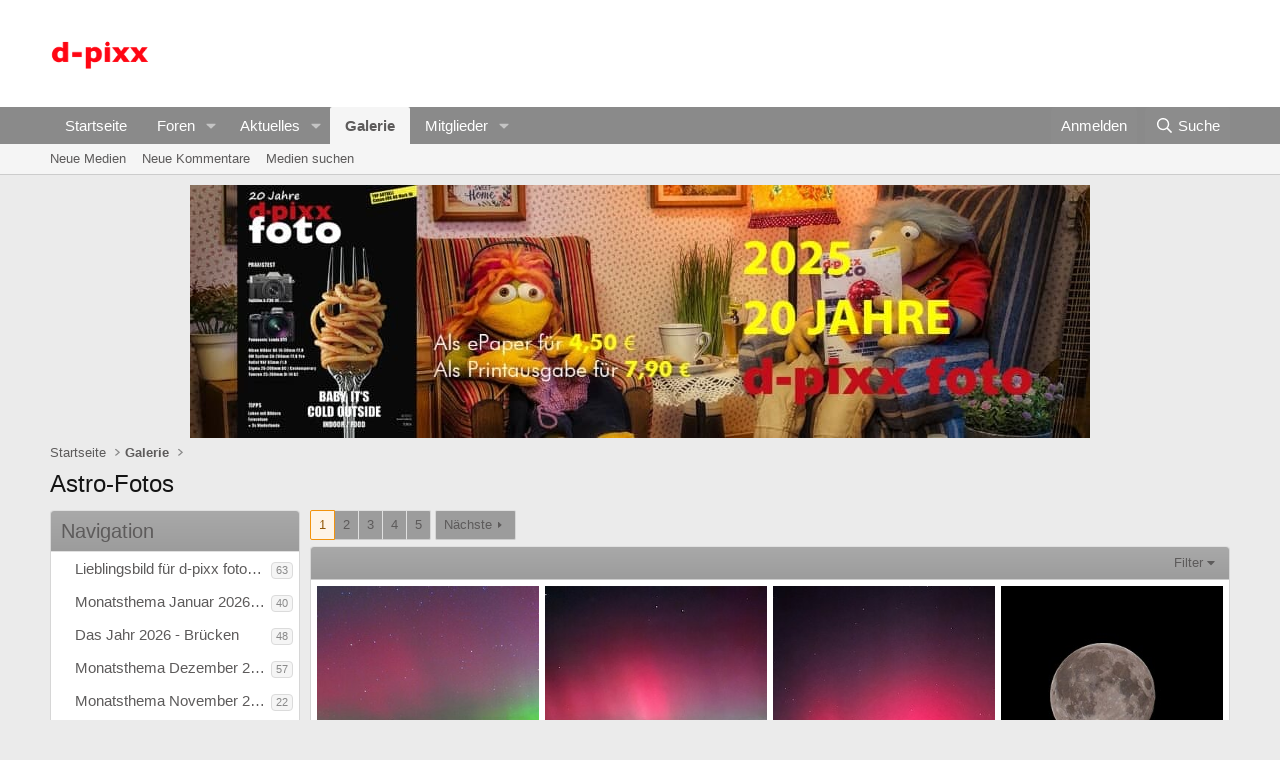

--- FILE ---
content_type: text/html; charset=utf-8
request_url: https://forum.d-pixx.de/media/categories/astro-fotos.92/
body_size: 27930
content:
<!DOCTYPE html>
<html id="XF" lang="de-DE" dir="LTR"
	data-xf="2.3"
	data-app="public"
	
	
	data-template="xfmg_category_view"
	data-container-key="xfmgCategory-92"
	data-content-key="xfmgCategory-92"
	data-logged-in="false"
	data-cookie-prefix="xf_"
	data-csrf="1769906718,7993189b894b93b1bab18594b1a87349"
	class="has-no-js template-xfmg_category_view"
	 data-run-jobs="">
<head>
	
	
	

	<meta charset="utf-8" />
	<title>Astro-Fotos | d-pixx.de Forum</title>
	<link rel="manifest" href="/webmanifest.php">

	<meta http-equiv="X-UA-Compatible" content="IE=Edge" />
	<meta name="viewport" content="width=device-width, initial-scale=1, viewport-fit=cover">

	
		<meta name="theme-color" content="#ffffff" />
	

	<meta name="apple-mobile-web-app-title" content="d-pixx Forum">
	

	
		
	<link rel="alternate" type="application/rss+xml"
		title="RSS-Feed für Astro-Fotos"
		href="/media/categories/astro-fotos.92/index.rss" />

	
		<link rel="canonical" href="https://forum.d-pixx.de/media/categories/astro-fotos.92/" />
	
		<link rel="next" href="/media/categories/astro-fotos.92/page-2" />
	

	
		
	
	
	<meta property="og:site_name" content="d-pixx.de Forum" />


	
	
		
	
	
	<meta property="og:type" content="website" />


	
	
		
	
	
	
		<meta property="og:title" content="Astro-Fotos" />
		<meta property="twitter:title" content="Astro-Fotos" />
	


	
	
	
		
	
	
	<meta property="og:url" content="https://forum.d-pixx.de/media/categories/astro-fotos.92/" />


	
	

	
	
	
	

	<link rel="stylesheet" href="/css.php?css=public%3Anormalize.css%2Cpublic%3Afa.css%2Cpublic%3Acore.less%2Cpublic%3Aapp.less&amp;s=2&amp;l=2&amp;d=1767111549&amp;k=9b86f7f049289efdaeb8ad793d2b9ad4666768d2" />

	<link rel="stylesheet" href="/css.php?css=public%3Axfmg_media_list.less%2Cpublic%3Axfmg_media_view.less%2Cpublic%3Aextra.less&amp;s=2&amp;l=2&amp;d=1767111549&amp;k=56abae33f666f01eb2f4411ed9e8b86d66c5ac43" />


	
		<script src="/js/xf/preamble.min.js?_v=60d1010f"></script>
	

	
	<script src="/js/vendor/vendor-compiled.js?_v=60d1010f" defer></script>
	<script src="/js/xf/core-compiled.js?_v=60d1010f" defer></script>

	<script>
		XF.ready(() =>
		{
			XF.extendObject(true, XF.config, {
				// 
				userId: 0,
				enablePush: true,
				pushAppServerKey: 'BEIYgwudTmnapFrIbqdSq0w/9yByibTpB56sa6OuIJorZqUzxvG3E4qxEf3e3Y2Loa9B7BqLaWLlMisGPSW/ILE=',
				url: {
					fullBase: 'https://forum.d-pixx.de/',
					basePath: '/',
					css: '/css.php?css=__SENTINEL__&s=2&l=2&d=1767111549',
					js: '/js/__SENTINEL__?_v=60d1010f',
					icon: '/data/local/icons/__VARIANT__.svg?v=1767111550#__NAME__',
					iconInline: '/styles/fa/__VARIANT__/__NAME__.svg?v=5.15.3',
					keepAlive: '/login/keep-alive'
				},
				cookie: {
					path: '/',
					domain: '',
					prefix: 'xf_',
					secure: true,
					consentMode: 'disabled',
					consented: ["optional","_third_party"]
				},
				cacheKey: 'f3ed7234243583f554e27d349fe769c5',
				csrf: '1769906718,7993189b894b93b1bab18594b1a87349',
				js: {},
				fullJs: false,
				css: {"public:xfmg_media_list.less":true,"public:xfmg_media_view.less":true,"public:extra.less":true},
				time: {
					now: 1769906718,
					today: 1769900400,
					todayDow: 0,
					tomorrow: 1769986800,
					yesterday: 1769814000,
					week: 1769382000,
					month: 1769900400,
					year: 1767222000
				},
				style: {
					light: '',
					dark: '',
					defaultColorScheme: 'light'
				},
				borderSizeFeature: '3px',
				fontAwesomeWeight: 'r',
				enableRtnProtect: true,
				
				enableFormSubmitSticky: true,
				imageOptimization: '0',
				imageOptimizationQuality: 0.85,
				uploadMaxFilesize: 67108864,
				uploadMaxWidth: 0,
				uploadMaxHeight: 0,
				allowedVideoExtensions: ["m4v","mov","mp4","mp4v","mpeg","mpg","ogv","webm"],
				allowedAudioExtensions: ["mp3","opus","ogg","wav"],
				shortcodeToEmoji: true,
				visitorCounts: {
					conversations_unread: '0',
					alerts_unviewed: '0',
					total_unread: '0',
					title_count: true,
					icon_indicator: true
				},
				jsMt: {"xf\/action.js":"07c0b600","xf\/embed.js":"b6c4f6ba","xf\/form.js":"07c0b600","xf\/structure.js":"07c0b600","xf\/tooltip.js":"07c0b600"},
				jsState: {},
				publicMetadataLogoUrl: '',
				publicPushBadgeUrl: 'https://forum.d-pixx.de/styles/default/xenforo/bell.png'
			})

			XF.extendObject(XF.phrases, {
				// 
				date_x_at_time_y:     "{date} um {time}",
				day_x_at_time_y:      "{day} um {time}",
				yesterday_at_x:       "Gestern um {time}",
				x_minutes_ago:        "Vor {minutes} Minuten",
				one_minute_ago:       "vor 1 Minute",
				a_moment_ago:         "Gerade eben",
				today_at_x:           "Heute um {time}",
				in_a_moment:          "In einem Augenblick",
				in_a_minute:          "In einer Minute",
				in_x_minutes:         "In {minutes} Minute(n)",
				later_today_at_x:     "Später, heute um {time}",
				tomorrow_at_x:        "Morgen um {time}",
				short_date_x_minutes: "{minutes}m",
				short_date_x_hours:   "{hours}h",
				short_date_x_days:    "{days}d",

				day0: "Sonntag",
				day1: "Montag",
				day2: "Dienstag",
				day3: "Mittwoch",
				day4: "Donnerstag",
				day5: "Freitag",
				day6: "Samstag",

				dayShort0: "So",
				dayShort1: "Mo",
				dayShort2: "Di",
				dayShort3: "Mi",
				dayShort4: "Do",
				dayShort5: "Fr",
				dayShort6: "Sa",

				month0: "Januar",
				month1: "Februar",
				month2: "März",
				month3: "April",
				month4: "Mai",
				month5: "Juni",
				month6: "Juli",
				month7: "August",
				month8: "September",
				month9: "Oktober",
				month10: "November",
				month11: "Dezember",

				active_user_changed_reload_page: "Der aktive Benutzer hat sich geändert. Lade die Seite für die neueste Version neu.",
				server_did_not_respond_in_time_try_again: "Der Server hat nicht rechtzeitig geantwortet. Bitte versuche es erneut.",
				oops_we_ran_into_some_problems: "Oops! Wir sind auf ein Problem gestoßen.",
				oops_we_ran_into_some_problems_more_details_console: "Oops! Wir sind auf ein Problem gestoßen. Bitte versuche es später noch einmal. Weitere Fehlerdetails findest du in der Browserkonsole.",
				file_too_large_to_upload: "Die Datei ist zu groß, um hochgeladen zu werden.",
				uploaded_file_is_too_large_for_server_to_process: "Die hochgeladene Datei ist zu groß, als dass der Server sie verarbeiten könnte.",
				files_being_uploaded_are_you_sure: "Die Dateien werden noch immer hochgeladen. Bist du sicher, dass du dieses Formular abschicken möchtest?",
				attach: "Dateien anhängen",
				rich_text_box: "Rich-Text-Box",
				close: "Schließen",
				link_copied_to_clipboard: "Link in die Zwischenablage kopiert.",
				text_copied_to_clipboard: "Text wurde in die Zwischenablage kopiert.",
				loading: "Laden...",
				you_have_exceeded_maximum_number_of_selectable_items: "You have exceeded the maximum number of selectable items.",

				processing: "Verarbeitung",
				'processing...': "Verarbeitung...",

				showing_x_of_y_items: "Anzeigen von {count} von {total} Element(en)",
				showing_all_items: "Anzeige aller Elemente",
				no_items_to_display: "Keine anzuzeigenden Einträge",

				number_button_up: "Increase",
				number_button_down: "Decrease",

				push_enable_notification_title: "Push-Benachrichtigungen erfolgreich für d-pixx.de Forum aktiviert",
				push_enable_notification_body: "Danke für das Einschalten der Push-Benachrichtigungen!",

				pull_down_to_refresh: "Pull down to refresh",
				release_to_refresh: "Release to refresh",
				refreshing: "Refreshing..."
			})
		})
	</script>

	


	
		<link rel="icon" type="image/png" href="https://www.d-pixx.de/dp_favicon/" sizes="32x32" />
	

	<!-- Google Syndication -->
	<script async src="https://pagead2.googlesyndication.com/pagead/js/adsbygoogle.js?client=ca-pub-2254797045887350" crossorigin="anonymous"></script>
	<!-- Google Syndication End -->
	
	
	<script async src="https://www.googletagmanager.com/gtag/js?id=UA-29104853-1"></script>
	<script>
		window.dataLayer = window.dataLayer || [];
		function gtag(){dataLayer.push(arguments);}
		gtag('js', new Date());
		gtag('config', 'UA-29104853-1', {
			// 
			
			
				'anonymize_ip': true,
			
		});
	</script>

</head>
<body data-template="xfmg_category_view">

<div class="p-pageWrapper" id="top">

	

	<header class="p-header" id="header">
		<div class="p-header-inner">
			<div class="p-header-content">
				<div class="p-header-logo p-header-logo--image">
					<a href="https://forum.d-pixx.de">
						

	

	
		
		

		
	

	

	<picture data-variations="{&quot;default&quot;:{&quot;1&quot;:&quot;https:\/\/www.d-pixx.de\/wp-content\/uploads\/2018\/09\/logo.png&quot;,&quot;2&quot;:null}}">
		
		
		

		

		<img src="https://www.d-pixx.de/wp-content/uploads/2018/09/logo.png"  width="100" height="36" alt="d-pixx.de Forum"  />
	</picture>


					</a>
				</div>

				

	
	<script src="https://cloud.ccm19.de/app.js?apiKey=c5438cfb7e771db6070a188be221f73de8242909d6684b4b&amp;domain=691c8b87f1049b8a8c08da62" referrerpolicy="origin"></script>
	<center><center><script async src="https://pagead2.googlesyndication.com/pagead/js/adsbygoogle.js?client=ca-pub-2254797045887350"
	     crossorigin="anonymous"></script>
	<!-- lb_forum_footer -->
	<ins class="adsbygoogle"
	     style="display:inline-block;width:728px;height:90px"
	     data-ad-client="ca-pub-2254797045887350"
	     data-ad-slot="5823617465"></ins>
	<script>
	     (adsbygoogle = window.adsbygoogle || []).push({});
	</script></center>
	</center>


			</div>
		</div>
	</header>

	
	

	
		<div class="p-navSticky p-navSticky--primary" data-xf-init="sticky-header">
			
		<nav class="p-nav">
			<div class="p-nav-inner">
				<button type="button" class="button button--plain p-nav-menuTrigger" data-xf-click="off-canvas" data-menu=".js-headerOffCanvasMenu" tabindex="0" aria-label="Menü"><span class="button-text">
					<i aria-hidden="true"></i>
				</span></button>

				<div class="p-nav-smallLogo">
					<a href="https://forum.d-pixx.de">
						

	

	
		
		

		
	

	

	<picture data-variations="{&quot;default&quot;:{&quot;1&quot;:&quot;https:\/\/www.d-pixx.de\/wp-content\/uploads\/2018\/09\/logo.png&quot;,&quot;2&quot;:null}}">
		
		
		

		

		<img src="https://www.d-pixx.de/wp-content/uploads/2018/09/logo.png"  width="100" height="36" alt="d-pixx.de Forum"  />
	</picture>


					</a>
				</div>

				<div class="p-nav-scroller hScroller" data-xf-init="h-scroller" data-auto-scroll=".p-navEl.is-selected">
					<div class="hScroller-scroll">
						<ul class="p-nav-list js-offCanvasNavSource">
							
								<li>
									
	<div class="p-navEl " >
	

		
	
	<a href="https://forum.d-pixx.de"
	class="p-navEl-link "
	
	data-xf-key="1"
	data-nav-id="home">Startseite</a>


		

		
	
	</div>

								</li>
							
								<li>
									
	<div class="p-navEl " data-has-children="true">
	

		
	
	<a href="/"
	class="p-navEl-link p-navEl-link--splitMenu "
	
	
	data-nav-id="forums">Foren</a>


		<a data-xf-key="2"
			data-xf-click="menu"
			data-menu-pos-ref="< .p-navEl"
			class="p-navEl-splitTrigger"
			role="button"
			tabindex="0"
			aria-label="Toggle erweitert"
			aria-expanded="false"
			aria-haspopup="true"></a>

		
	
		<div class="menu menu--structural" data-menu="menu" aria-hidden="true">
			<div class="menu-content">
				
					
	
	
	<a href="/whats-new/posts/"
	class="menu-linkRow u-indentDepth0 js-offCanvasCopy "
	
	
	data-nav-id="newPosts">Neue Beiträge</a>

	

				
					
	
	
	<a href="/search/?type=post"
	class="menu-linkRow u-indentDepth0 js-offCanvasCopy "
	
	
	data-nav-id="searchForums">Foren durchsuchen</a>

	

				
			</div>
		</div>
	
	</div>

								</li>
							
								<li>
									
	<div class="p-navEl " data-has-children="true">
	

		
	
	<a href="/whats-new/"
	class="p-navEl-link p-navEl-link--splitMenu "
	
	
	data-nav-id="whatsNew">Aktuelles</a>


		<a data-xf-key="3"
			data-xf-click="menu"
			data-menu-pos-ref="< .p-navEl"
			class="p-navEl-splitTrigger"
			role="button"
			tabindex="0"
			aria-label="Toggle erweitert"
			aria-expanded="false"
			aria-haspopup="true"></a>

		
	
		<div class="menu menu--structural" data-menu="menu" aria-hidden="true">
			<div class="menu-content">
				
					
	
	
	<a href="/featured/"
	class="menu-linkRow u-indentDepth0 js-offCanvasCopy "
	
	
	data-nav-id="featured">Featured content</a>

	

				
					
	
	
	<a href="/whats-new/posts/"
	class="menu-linkRow u-indentDepth0 js-offCanvasCopy "
	 rel="nofollow"
	
	data-nav-id="whatsNewPosts">Neue Beiträge</a>

	

				
					
	
	
	<a href="/whats-new/media/"
	class="menu-linkRow u-indentDepth0 js-offCanvasCopy "
	 rel="nofollow"
	
	data-nav-id="xfmgWhatsNewNewMedia">Neue Medien</a>

	

				
					
	
	
	<a href="/whats-new/media-comments/"
	class="menu-linkRow u-indentDepth0 js-offCanvasCopy "
	 rel="nofollow"
	
	data-nav-id="xfmgWhatsNewMediaComments">Kommentare Medien</a>

	

				
					
	
	
	<a href="/whats-new/profile-posts/"
	class="menu-linkRow u-indentDepth0 js-offCanvasCopy "
	 rel="nofollow"
	
	data-nav-id="whatsNewProfilePosts">Profilnachrichten</a>

	

				
					
	
	
	<a href="/whats-new/latest-activity"
	class="menu-linkRow u-indentDepth0 js-offCanvasCopy "
	 rel="nofollow"
	
	data-nav-id="latestActivity">Letzte Aktivität</a>

	

				
			</div>
		</div>
	
	</div>

								</li>
							
								<li>
									
	<div class="p-navEl is-selected" data-has-children="true">
	

		
	
	<a href="/media/"
	class="p-navEl-link p-navEl-link--splitMenu "
	
	
	data-nav-id="xfmg">Galerie</a>


		<a data-xf-key="4"
			data-xf-click="menu"
			data-menu-pos-ref="< .p-navEl"
			class="p-navEl-splitTrigger"
			role="button"
			tabindex="0"
			aria-label="Toggle erweitert"
			aria-expanded="false"
			aria-haspopup="true"></a>

		
	
		<div class="menu menu--structural" data-menu="menu" aria-hidden="true">
			<div class="menu-content">
				
					
	
	
	<a href="/whats-new/media/"
	class="menu-linkRow u-indentDepth0 js-offCanvasCopy "
	 rel="nofollow"
	
	data-nav-id="xfmgNewMedia">Neue Medien</a>

	

				
					
	
	
	<a href="/whats-new/media-comments/"
	class="menu-linkRow u-indentDepth0 js-offCanvasCopy "
	 rel="nofollow"
	
	data-nav-id="xfmgNewComments">Neue Kommentare</a>

	

				
					
	
	
	<a href="/search/?type=xfmg_media"
	class="menu-linkRow u-indentDepth0 js-offCanvasCopy "
	
	
	data-nav-id="xfmgSearchMedia">Medien suchen</a>

	

				
			</div>
		</div>
	
	</div>

								</li>
							
								<li>
									
	<div class="p-navEl " data-has-children="true">
	

		
	
	<a href="/members/"
	class="p-navEl-link p-navEl-link--splitMenu "
	
	
	data-nav-id="members">Mitglieder</a>


		<a data-xf-key="5"
			data-xf-click="menu"
			data-menu-pos-ref="< .p-navEl"
			class="p-navEl-splitTrigger"
			role="button"
			tabindex="0"
			aria-label="Toggle erweitert"
			aria-expanded="false"
			aria-haspopup="true"></a>

		
	
		<div class="menu menu--structural" data-menu="menu" aria-hidden="true">
			<div class="menu-content">
				
					
	
	
	<a href="/online/"
	class="menu-linkRow u-indentDepth0 js-offCanvasCopy "
	
	
	data-nav-id="currentVisitors">Zurzeit aktive Besucher</a>

	

				
					
	
	
	<a href="/whats-new/profile-posts/"
	class="menu-linkRow u-indentDepth0 js-offCanvasCopy "
	 rel="nofollow"
	
	data-nav-id="newProfilePosts">Profilnachrichten</a>

	

				
					
	
	
	<a href="/search/?type=profile_post"
	class="menu-linkRow u-indentDepth0 js-offCanvasCopy "
	
	
	data-nav-id="searchProfilePosts">Profilnachrichten suchen</a>

	

				
			</div>
		</div>
	
	</div>

								</li>
							
						</ul>
					</div>
				</div>

				<div class="p-nav-opposite">
					<div class="p-navgroup p-account p-navgroup--guest">
						
							<a href="/login/" class="p-navgroup-link p-navgroup-link--textual p-navgroup-link--logIn"
								data-xf-click="overlay" data-follow-redirects="on">
								<span class="p-navgroup-linkText">Anmelden</span>
							</a>
							
						
					</div>

					<div class="p-navgroup p-discovery">
						<a href="/whats-new/"
							class="p-navgroup-link p-navgroup-link--iconic p-navgroup-link--whatsnew"
							aria-label="Aktuelles"
							title="Aktuelles">
							<i aria-hidden="true"></i>
							<span class="p-navgroup-linkText">Aktuelles</span>
						</a>

						
							<a href="/search/"
								class="p-navgroup-link p-navgroup-link--iconic p-navgroup-link--search"
								data-xf-click="menu"
								data-xf-key="/"
								aria-label="Suche"
								aria-expanded="false"
								aria-haspopup="true"
								title="Suche">
								<i aria-hidden="true"></i>
								<span class="p-navgroup-linkText">Suche</span>
							</a>
							<div class="menu menu--structural menu--wide" data-menu="menu" aria-hidden="true">
								<form action="/search/search" method="post"
									class="menu-content"
									data-xf-init="quick-search">

									<h3 class="menu-header">Suche</h3>
									
									<div class="menu-row">
										
											<div class="inputGroup inputGroup--joined">
												<input type="text" class="input" name="keywords" data-acurl="/search/auto-complete" placeholder="Suche..." aria-label="Suche" data-menu-autofocus="true" />
												
			<select name="constraints" class="js-quickSearch-constraint input" aria-label="Suchen in">
				<option value="">Überall</option>
<option value="{&quot;search_type&quot;:&quot;xfmg_media&quot;}">Medien</option>
<option value="{&quot;search_type&quot;:&quot;xfmg_comment&quot;}">Kommentare</option>
<option value="{&quot;search_type&quot;:&quot;xfmg_media&quot;,&quot;c&quot;:{&quot;categories&quot;:[92],&quot;child_categories&quot;:1}}">Medien (diese Kategorie)</option>

			</select>
		
											</div>
										
									</div>

									
									<div class="menu-row">
										<label class="iconic"><input type="checkbox"  name="c[title_only]" value="1" /><i aria-hidden="true"></i><span class="iconic-label">Nur Titel durchsuchen</span></label>

									</div>
									
									<div class="menu-row">
										<div class="inputGroup">
											<span class="inputGroup-text" id="ctrl_search_menu_by_member">Von:</span>
											<input type="text" class="input" name="c[users]" data-xf-init="auto-complete" placeholder="Mitglied" aria-labelledby="ctrl_search_menu_by_member" />
										</div>
									</div>
									<div class="menu-footer">
									<span class="menu-footer-controls">
										<button type="submit" class="button button--icon button--icon--search button--primary"><i class="fa--xf far fa-search "><svg xmlns="http://www.w3.org/2000/svg" role="img" aria-hidden="true" ><use href="/data/local/icons/regular.svg?v=1767111550#search"></use></svg></i><span class="button-text">Suche</span></button>
										<button type="submit" class="button " name="from_search_menu"><span class="button-text">Erweiterte Suche...</span></button>
									</span>
									</div>

									<input type="hidden" name="_xfToken" value="1769906718,7993189b894b93b1bab18594b1a87349" />
								</form>
							</div>
						
					</div>
				</div>
			</div>
		</nav>
	
		</div>
		
		
			<div class="p-sectionLinks">
				<div class="p-sectionLinks-inner hScroller" data-xf-init="h-scroller">
					<div class="hScroller-scroll">
						<ul class="p-sectionLinks-list">
							
								<li>
									
	<div class="p-navEl " >
	

		
	
	<a href="/whats-new/media/"
	class="p-navEl-link "
	 rel="nofollow"
	data-xf-key="alt+1"
	data-nav-id="xfmgNewMedia">Neue Medien</a>


		

		
	
	</div>

								</li>
							
								<li>
									
	<div class="p-navEl " >
	

		
	
	<a href="/whats-new/media-comments/"
	class="p-navEl-link "
	 rel="nofollow"
	data-xf-key="alt+2"
	data-nav-id="xfmgNewComments">Neue Kommentare</a>


		

		
	
	</div>

								</li>
							
								<li>
									
	<div class="p-navEl " >
	

		
	
	<a href="/search/?type=xfmg_media"
	class="p-navEl-link "
	
	data-xf-key="alt+3"
	data-nav-id="xfmgSearchMedia">Medien suchen</a>


		

		
	
	</div>

								</li>
							
						</ul>
					</div>
				</div>
			</div>
			
	
		

	<div class="offCanvasMenu offCanvasMenu--nav js-headerOffCanvasMenu" data-menu="menu" aria-hidden="true" data-ocm-builder="navigation">
		<div class="offCanvasMenu-backdrop" data-menu-close="true"></div>
		<div class="offCanvasMenu-content">
			<div class="offCanvasMenu-header">
				Menü
				<a class="offCanvasMenu-closer" data-menu-close="true" role="button" tabindex="0" aria-label="Schließen"></a>
			</div>
			
				<div class="p-offCanvasRegisterLink">
					<div class="offCanvasMenu-linkHolder">
						<a href="/login/" class="offCanvasMenu-link" data-xf-click="overlay" data-menu-close="true">
							Anmelden
						</a>
					</div>
					<hr class="offCanvasMenu-separator" />
					
				</div>
			
			<div class="js-offCanvasNavTarget"></div>
			<div class="offCanvasMenu-installBanner js-installPromptContainer" style="display: none;" data-xf-init="install-prompt">
				<div class="offCanvasMenu-installBanner-header">Install the app</div>
				<button type="button" class="button js-installPromptButton"><span class="button-text">Installieren</span></button>
				<template class="js-installTemplateIOS">
					<div class="js-installTemplateContent">
						<div class="overlay-title">How to install the app on iOS</div>
						<div class="block-body">
							<div class="block-row">
								<p>
									Follow along with the video below to see how to install our site as a web app on your home screen.
								</p>
								<p style="text-align: center">
									<video src="/styles/default/xenforo/add_to_home.mp4"
										width="280" height="480" autoplay loop muted playsinline></video>
								</p>
								<p>
									<small><strong>Anmerkung:</strong> This feature may not be available in some browsers.</small>
								</p>
							</div>
						</div>
					</div>
				</template>
			</div>
		</div>
	</div>

	<div class="p-body">
		<div class="p-body-inner">
			<!--XF:EXTRA_OUTPUT-->

			

			

			

	
	<center><a href="https://www.d-pixx.de/produkt-kategorie/nachbestellungen/aktuelle-ausgabe/"><img src="https://www.d-pixx.de/wp-content/uploads/2025/12/dp_25_4_banner_900.jpg"></a>
	</br></center>


			
	
		<ul class="p-breadcrumbs "
			itemscope itemtype="https://schema.org/BreadcrumbList">
			
				

				
				

				
					
					
	<li itemprop="itemListElement" itemscope itemtype="https://schema.org/ListItem">
		<a href="https://forum.d-pixx.de" itemprop="item">
			<span itemprop="name">Startseite</span>
		</a>
		<meta itemprop="position" content="1" />
	</li>

				

				
					
					
	<li itemprop="itemListElement" itemscope itemtype="https://schema.org/ListItem">
		<a href="/media/" itemprop="item">
			<span itemprop="name">Galerie</span>
		</a>
		<meta itemprop="position" content="2" />
	</li>

				
				
			
		</ul>
	

			

			
	<noscript class="js-jsWarning"><div class="blockMessage blockMessage--important blockMessage--iconic u-noJsOnly">JavaScript ist deaktiviert. Für eine bessere Darstellung aktiviere bitte JavaScript in deinem Browser, bevor du fortfährst.</div></noscript>

			
	<div class="blockMessage blockMessage--important blockMessage--iconic js-browserWarning" style="display: none">Du verwendest einen veralteten Browser. Es ist möglich, dass diese oder andere Websites nicht korrekt angezeigt werden.<br />Du solltest ein Upgrade durchführen oder einen <a href="https://www.google.com/chrome/browser/" target="_blank">alternativen Browser</a> verwenden.</div>


			
				<div class="p-body-header">
					
						
							<div class="p-title ">
								
									
										<h1 class="p-title-value">Astro-Fotos</h1>
									
									
								
							</div>
						

						
					
				</div>
			

			<div class="p-body-main  p-body-main--withSideNav">
				
					<div class="p-body-sideNavCol"></div>
				
				<div class="p-body-contentCol"></div>
				

				
					<div class="p-body-sideNav">
						<div class="p-body-sideNavTrigger">
							<button type="button" class="button button--link" data-xf-click="off-canvas" data-menu="#js-SideNavOcm"><span class="button-text">
								Navigation
							</span></button>
						</div>
						<div class="p-body-sideNavInner" data-ocm-class="offCanvasMenu offCanvasMenu--blocks" id="js-SideNavOcm" data-ocm-builder="sideNav">
							<div data-ocm-class="offCanvasMenu-backdrop" data-menu-close="true"></div>
							<div data-ocm-class="offCanvasMenu-content">
								<div class="p-body-sideNavContent">
									
									
										<div class="block">
		<div class="block-container">
			<h3 class="block-header">Navigation</h3>
			<div class="block-body">
				
					
	<ol class="categoryList toggleTarget is-active">
		
			
	
	
	

	<li class="categoryList-item">
		<div class="categoryList-itemRow">
			
				<span class="categoryList-togglerSpacer"></span>
			
			<a href="/media/categories/lieblingsbild-fuer-d-pixx-foto-1-2026-steile-perspektive.158/" class="categoryList-link">
				Lieblingsbild für d-pixx foto 1/2026 - Steile Perspektive
			</a>
			<span class="categoryList-label">
				<span class="label label--subtle label--smallest">63</span>
			</span>
		</div>
		
	</li>

		
			
	
	
	

	<li class="categoryList-item">
		<div class="categoryList-itemRow">
			
				<span class="categoryList-togglerSpacer"></span>
			
			<a href="/media/categories/monatsthema-januar-2026-bewegung-dynamik.157/" class="categoryList-link">
				Monatsthema Januar 2026 - Bewegung/Dynamik
			</a>
			<span class="categoryList-label">
				<span class="label label--subtle label--smallest">40</span>
			</span>
		</div>
		
	</li>

		
			
	
	
	

	<li class="categoryList-item">
		<div class="categoryList-itemRow">
			
				<span class="categoryList-togglerSpacer"></span>
			
			<a href="/media/categories/das-jahr-2026-bruecken.155/" class="categoryList-link">
				Das Jahr 2026 - Brücken
			</a>
			<span class="categoryList-label">
				<span class="label label--subtle label--smallest">48</span>
			</span>
		</div>
		
	</li>

		
			
	
	
	

	<li class="categoryList-item">
		<div class="categoryList-itemRow">
			
				<span class="categoryList-togglerSpacer"></span>
			
			<a href="/media/categories/monatsthema-dezember-2025-alles-mit-stern-aber-kein-mercedes.154/" class="categoryList-link">
				Monatsthema Dezember 2025 - Alles mit Stern (aber kein Mercedes ...)
			</a>
			<span class="categoryList-label">
				<span class="label label--subtle label--smallest">57</span>
			</span>
		</div>
		
	</li>

		
			
	
	
	

	<li class="categoryList-item">
		<div class="categoryList-itemRow">
			
				<span class="categoryList-togglerSpacer"></span>
			
			<a href="/media/categories/monatsthema-november-2025-langzeitbelichtungen-mit-lichtspuren-strassen-eisenbahn-flughaefen.153/" class="categoryList-link">
				Monatsthema November 2025 - Langzeitbelichtungen mit Lichtspuren Straßen, Eisenbahn, Flughäfen
			</a>
			<span class="categoryList-label">
				<span class="label label--subtle label--smallest">22</span>
			</span>
		</div>
		
	</li>

		
			
	
	
	

	<li class="categoryList-item">
		<div class="categoryList-itemRow">
			
				<span class="categoryList-togglerSpacer"></span>
			
			<a href="/media/categories/monatsthema-oktober-2025-dinge-die-mit-o-anfangen-mit-o-nicht-mit-null.152/" class="categoryList-link">
				Monatsthema Oktober 2025 - Dinge, die mit &quot;O&quot; anfangen. (Mit &quot;O&quot;, nicht mit &quot;Null&quot;.)
			</a>
			<span class="categoryList-label">
				<span class="label label--subtle label--smallest">55</span>
			</span>
		</div>
		
	</li>

		
			
	
	
	

	<li class="categoryList-item">
		<div class="categoryList-itemRow">
			
				<span class="categoryList-togglerSpacer"></span>
			
			<a href="/media/categories/monatsthema-september-2025-wasserspiegelungen.149/" class="categoryList-link">
				Monatsthema September 2025 - Wasserspiegelungen
			</a>
			<span class="categoryList-label">
				<span class="label label--subtle label--smallest">74</span>
			</span>
		</div>
		
	</li>

		
			
	
	
	

	<li class="categoryList-item">
		<div class="categoryList-itemRow">
			
				<span class="categoryList-togglerSpacer"></span>
			
			<a href="/media/categories/monatsthema-august-2025-giesskannen-im-baumarkt-in-wartestellung-im-einsatz.148/" class="categoryList-link">
				Monatsthema August 2025 - Gießkannen (Im Baumarkt. In Wartestellung. Im Einsatz.)
			</a>
			<span class="categoryList-label">
				<span class="label label--subtle label--smallest">52</span>
			</span>
		</div>
		
	</li>

		
			
	
	
	

	<li class="categoryList-item">
		<div class="categoryList-itemRow">
			
				<span class="categoryList-togglerSpacer"></span>
			
			<a href="/media/categories/monatsthema-juli-2025-eiskaffee-kaffee-espresso-capuccino-latte-u-drgl.147/" class="categoryList-link">
				Monatsthema Juli 2025 - Eiskaffee, Kaffee, Espresso, Capuccino, Latte u. drgl.
			</a>
			<span class="categoryList-label">
				<span class="label label--subtle label--smallest">35</span>
			</span>
		</div>
		
	</li>

		
			
	
	
	

	<li class="categoryList-item">
		<div class="categoryList-itemRow">
			
				<span class="categoryList-togglerSpacer"></span>
			
			<a href="/media/categories/monatsthema-juni-2025-froschperspektive.146/" class="categoryList-link">
				Monatsthema Juni 2025 - Froschperspektive
			</a>
			<span class="categoryList-label">
				<span class="label label--subtle label--smallest">52</span>
			</span>
		</div>
		
	</li>

		
			
	
	
	

	<li class="categoryList-item">
		<div class="categoryList-itemRow">
			
				<span class="categoryList-togglerSpacer"></span>
			
			<a href="/media/categories/monatsthema-mai-2025-glaeser.145/" class="categoryList-link">
				Monatsthema Mai 2025 - Gläser
			</a>
			<span class="categoryList-label">
				<span class="label label--subtle label--smallest">36</span>
			</span>
		</div>
		
	</li>

		
			
	
	
	

	<li class="categoryList-item">
		<div class="categoryList-itemRow">
			
				<span class="categoryList-togglerSpacer"></span>
			
			<a href="/media/categories/monatsthema-april-2025-licht.143/" class="categoryList-link">
				Monatsthema April 2025 - Licht
			</a>
			<span class="categoryList-label">
				<span class="label label--subtle label--smallest">60</span>
			</span>
		</div>
		
	</li>

		
			
	
	
	

	<li class="categoryList-item">
		<div class="categoryList-itemRow">
			
				<span class="categoryList-togglerSpacer"></span>
			
			<a href="/media/categories/monatsthema-maerz-2025-blueten-knospen-und-drgl-verkuenden-den-fruehling.142/" class="categoryList-link">
				Monatsthema März 2025 - Blüten. Knospen und drgl. verkünden den Frühling.
			</a>
			<span class="categoryList-label">
				<span class="label label--subtle label--smallest">66</span>
			</span>
		</div>
		
	</li>

		
			
	
	
	

	<li class="categoryList-item">
		<div class="categoryList-itemRow">
			
				<span class="categoryList-togglerSpacer"></span>
			
			<a href="/media/categories/monatsthema-februar-2025-papier-gefaltet-gekruempelt-glattgestrichen-weiss-einfarbig-bunt.141/" class="categoryList-link">
				Monatsthema Februar 2025 - Papier ... gefaltet, gekrümpelt, glattgestrichen, weiß, einfarbig, bunt.
			</a>
			<span class="categoryList-label">
				<span class="label label--subtle label--smallest">53</span>
			</span>
		</div>
		
	</li>

		
			
	
	
	

	<li class="categoryList-item">
		<div class="categoryList-itemRow">
			
				<span class="categoryList-togglerSpacer"></span>
			
			<a href="/media/categories/monatsthema-januar-2025-kahle-baeume.139/" class="categoryList-link">
				Monatsthema Januar 2025 - Kahle Bäume
			</a>
			<span class="categoryList-label">
				<span class="label label--subtle label--smallest">103</span>
			</span>
		</div>
		
	</li>

		
			
	
	
	

	<li class="categoryList-item">
		<div class="categoryList-itemRow">
			
				<span class="categoryList-togglerSpacer"></span>
			
			<a href="/media/categories/lieblingsbild-fuer-d-pixx-foto-4-2025-baby-its-cold-outside-fotos-aus-den-eigenen-4-waenden.151/" class="categoryList-link">
				Lieblingsbild für d-pixx foto 4/2025 - Baby, it&#039;s cold outside. Fotos aus den eigenen 4 Wänden.
			</a>
			<span class="categoryList-label">
				<span class="label label--subtle label--smallest">43</span>
			</span>
		</div>
		
	</li>

		
			
	
	
	

	<li class="categoryList-item">
		<div class="categoryList-itemRow">
			
				<span class="categoryList-togglerSpacer"></span>
			
			<a href="/media/categories/lieblingsbild-fuer-d-pixx-foto-2-2025-architektur.144/" class="categoryList-link">
				Lieblingsbild für d-pixx foto 2/2025 - Architektur
			</a>
			<span class="categoryList-label">
				<span class="label label--subtle label--smallest">72</span>
			</span>
		</div>
		
	</li>

		
			
	
	
	

	<li class="categoryList-item">
		<div class="categoryList-itemRow">
			
				<span class="categoryList-togglerSpacer"></span>
			
			<a href="/media/categories/lieblingsbild-fuer-d-pixx-foto-1-2025-stillleben.140/" class="categoryList-link">
				Lieblingsbild für d-pixx foto 1/2025 - Stillleben
			</a>
			<span class="categoryList-label">
				<span class="label label--subtle label--smallest">65</span>
			</span>
		</div>
		
	</li>

		
			
	
	
	

	<li class="categoryList-item">
		<div class="categoryList-itemRow">
			
				<span class="categoryList-togglerSpacer"></span>
			
			<a href="/media/categories/lieblingsbild-d-pixx-foto-4-2024-available-light.135/" class="categoryList-link">
				Lieblingsbild d-pixx foto 4/2024 - Available Light
			</a>
			<span class="categoryList-label">
				<span class="label label--subtle label--smallest">88</span>
			</span>
		</div>
		
	</li>

		
			
	
	
	

	<li class="categoryList-item">
		<div class="categoryList-itemRow">
			
				<span class="categoryList-togglerSpacer"></span>
			
			<a href="/media/categories/lieblingsbild-d-pixx-foto-3-2024-gaaaaanz-weit.131/" class="categoryList-link">
				Lieblingsbild d-pixx foto 3/2024 - Gaaaaanz weit
			</a>
			<span class="categoryList-label">
				<span class="label label--subtle label--smallest">76</span>
			</span>
		</div>
		
	</li>

		
			
	
	
	

	<li class="categoryList-item">
		<div class="categoryList-itemRow">
			
				<span class="categoryList-togglerSpacer"></span>
			
			<a href="/media/categories/lieblingsbild-d-pixx-foto-2-2024-am-strand-oder-im-gebirge.127/" class="categoryList-link">
				Lieblingsbild d-pixx foto 2/2024 - Am Strand oder im Gebirge
			</a>
			<span class="categoryList-label">
				<span class="label label--subtle label--smallest">153</span>
			</span>
		</div>
		
	</li>

		
			
	
	
	

	<li class="categoryList-item">
		<div class="categoryList-itemRow">
			
				<span class="categoryList-togglerSpacer"></span>
			
			<a href="/media/categories/lieblingsbild-d-pixx-foto-1-2024-stadtlandschaften.122/" class="categoryList-link">
				Lieblingsbild d-pixx foto 1/2024 - Stadtlandschaften
			</a>
			<span class="categoryList-label">
				<span class="label label--subtle label--smallest">145</span>
			</span>
		</div>
		
	</li>

		
			
	
	
	

	<li class="categoryList-item">
		<div class="categoryList-itemRow">
			
				<span class="categoryList-togglerSpacer"></span>
			
			<a href="/media/categories/meine-lieblingsbilder.86/" class="categoryList-link">
				Meine Lieblingsbilder
			</a>
			<span class="categoryList-label">
				<span class="label label--subtle label--smallest">139</span>
			</span>
		</div>
		
	</li>

		
			
	
	
	

	<li class="categoryList-item">
		<div class="categoryList-itemRow">
			
				<span class="categoryList-togglerSpacer"></span>
			
			<a href="/media/categories/aktive-oldies.15/" class="categoryList-link">
				Aktive Oldies
			</a>
			<span class="categoryList-label">
				<span class="label label--subtle label--smallest">323</span>
			</span>
		</div>
		
	</li>

		
			
	
	
	

	<li class="categoryList-item">
		<div class="categoryList-itemRow">
			
				<span class="categoryList-togglerSpacer"></span>
			
			<a href="/media/categories/architektur.4/" class="categoryList-link">
				Architektur
			</a>
			<span class="categoryList-label">
				<span class="label label--subtle label--smallest">5K</span>
			</span>
		</div>
		
	</li>

		
			
	
	
	

	<li class="categoryList-item">
		<div class="categoryList-itemRow">
			
				<span class="categoryList-togglerSpacer"></span>
			
			<a href="/media/categories/astro-fotos.92/" class="categoryList-link is-selected">
				Astro-Fotos
			</a>
			<span class="categoryList-label">
				<span class="label label--subtle label--smallest">201</span>
			</span>
		</div>
		
	</li>

		
			
	
	
	

	<li class="categoryList-item">
		<div class="categoryList-itemRow">
			
				<span class="categoryList-togglerSpacer"></span>
			
			<a href="/media/categories/bilder-wilder-schilder.74/" class="categoryList-link">
				Bilder wilder Schilder
			</a>
			<span class="categoryList-label">
				<span class="label label--subtle label--smallest">288</span>
			</span>
		</div>
		
	</li>

		
			
	
	
	

	<li class="categoryList-item">
		<div class="categoryList-itemRow">
			
				<span class="categoryList-togglerSpacer"></span>
			
			<a href="/media/categories/blumen-blueten.99/" class="categoryList-link">
				Blumen &amp; Blüten
			</a>
			<span class="categoryList-label">
				<span class="label label--subtle label--smallest">2K</span>
			</span>
		</div>
		
	</li>

		
			
	
	
	

	<li class="categoryList-item">
		<div class="categoryList-itemRow">
			
				<span class="categoryList-togglerSpacer"></span>
			
			<a href="/media/categories/food-fotografie.100/" class="categoryList-link">
				Food-Fotografie
			</a>
			<span class="categoryList-label">
				<span class="label label--subtle label--smallest">140</span>
			</span>
		</div>
		
	</li>

		
			
	
	
	

	<li class="categoryList-item">
		<div class="categoryList-itemRow">
			
				<span class="categoryList-togglerSpacer"></span>
			
			<a href="/media/categories/fotos-aus-dem-smartphone-handy-natel-mobile.22/" class="categoryList-link">
				Fotos aus dem Smartphone / Handy / Natel / Mobile
			</a>
			<span class="categoryList-label">
				<span class="label label--subtle label--smallest">462</span>
			</span>
		</div>
		
	</li>

		
			
	
	
	

	<li class="categoryList-item">
		<div class="categoryList-itemRow">
			
				<span class="categoryList-togglerSpacer"></span>
			
			<a href="/media/categories/in-der-daemmerung-und-in-der-nacht.24/" class="categoryList-link">
				In der Dämmerung und in der Nacht
			</a>
			<span class="categoryList-label">
				<span class="label label--subtle label--smallest">1K</span>
			</span>
		</div>
		
	</li>

		
			
	
	
	

	<li class="categoryList-item">
		<div class="categoryList-itemRow">
			
				<span class="categoryList-togglerSpacer"></span>
			
			<a href="/media/categories/kinder-wie-die-zeit-vergeht.32/" class="categoryList-link">
				Kinder, wie die Zeit vergeht ...
			</a>
			<span class="categoryList-label">
				<span class="label label--subtle label--smallest">74</span>
			</span>
		</div>
		
	</li>

		
			
	
	
	

	<li class="categoryList-item">
		<div class="categoryList-itemRow">
			
				<span class="categoryList-togglerSpacer"></span>
			
			<a href="/media/categories/kreative-spielereien.23/" class="categoryList-link">
				Kreative Spielereien
			</a>
			<span class="categoryList-label">
				<span class="label label--subtle label--smallest">1K</span>
			</span>
		</div>
		
	</li>

		
			
	
	
	

	<li class="categoryList-item">
		<div class="categoryList-itemRow">
			
				<span class="categoryList-togglerSpacer"></span>
			
			<a href="/media/categories/landschaft.2/" class="categoryList-link">
				Landschaft
			</a>
			<span class="categoryList-label">
				<span class="label label--subtle label--smallest">4K</span>
			</span>
		</div>
		
	</li>

		
			
	
	
	

	<li class="categoryList-item">
		<div class="categoryList-itemRow">
			
				<span class="categoryList-togglerSpacer"></span>
			
			<a href="/media/categories/lustig-schnappschuss-und-co.98/" class="categoryList-link">
				Lustig - Schnappschuss und Co.
			</a>
			<span class="categoryList-label">
				<span class="label label--subtle label--smallest">228</span>
			</span>
		</div>
		
	</li>

		
			
	
	
	

	<li class="categoryList-item">
		<div class="categoryList-itemRow">
			
				<span class="categoryList-togglerSpacer"></span>
			
			<a href="/media/categories/makro-und-nahaufnahmen.17/" class="categoryList-link">
				Makro- und Nahaufnahmen
			</a>
			<span class="categoryList-label">
				<span class="label label--subtle label--smallest">1K</span>
			</span>
		</div>
		
	</li>

		
			
	
	
	

	<li class="categoryList-item">
		<div class="categoryList-itemRow">
			
				<span class="categoryList-togglerSpacer"></span>
			
			<a href="/media/categories/menschen.3/" class="categoryList-link">
				Menschen
			</a>
			<span class="categoryList-label">
				<span class="label label--subtle label--smallest">2K</span>
			</span>
		</div>
		
	</li>

		
			
	
	
	

	<li class="categoryList-item">
		<div class="categoryList-itemRow">
			
				<span class="categoryList-togglerSpacer"></span>
			
			<a href="/media/categories/minimalismus.55/" class="categoryList-link">
				Minimalismus
			</a>
			<span class="categoryList-label">
				<span class="label label--subtle label--smallest">1K</span>
			</span>
		</div>
		
	</li>

		
			
	
	
	

	<li class="categoryList-item">
		<div class="categoryList-itemRow">
			
				<span class="categoryList-togglerSpacer"></span>
			
			<a href="/media/categories/natur.5/" class="categoryList-link">
				Natur
			</a>
			<span class="categoryList-label">
				<span class="label label--subtle label--smallest">4K</span>
			</span>
		</div>
		
	</li>

		
			
	
	
	

	<li class="categoryList-item">
		<div class="categoryList-itemRow">
			
				<span class="categoryList-togglerSpacer"></span>
			
			<a href="/media/categories/out-of-cam.12/" class="categoryList-link">
				Out of Cam
			</a>
			<span class="categoryList-label">
				<span class="label label--subtle label--smallest">46</span>
			</span>
		</div>
		
	</li>

		
			
	
	
	

	<li class="categoryList-item">
		<div class="categoryList-itemRow">
			
				<span class="categoryList-togglerSpacer"></span>
			
			<a href="/media/categories/reise.9/" class="categoryList-link">
				Reise
			</a>
			<span class="categoryList-label">
				<span class="label label--subtle label--smallest">4K</span>
			</span>
		</div>
		
	</li>

		
			
	
	
	

	<li class="categoryList-item">
		<div class="categoryList-itemRow">
			
				<span class="categoryList-togglerSpacer"></span>
			
			<a href="/media/categories/fotogene-reiseziele-in-deutschland-oesterreich-schweiz-mit-ortsangabe.123/" class="categoryList-link">
				Fotogene Reiseziele in Deutschland/Österreich/Schweiz MIT ORTSANGABE
			</a>
			<span class="categoryList-label">
				<span class="label label--subtle label--smallest">165</span>
			</span>
		</div>
		
	</li>

		
			
	
	
	

	<li class="categoryList-item">
		<div class="categoryList-itemRow">
			
				<span class="categoryList-togglerSpacer"></span>
			
			<a href="/media/categories/schmetterlinge-bienen-kaefer-libellen-co.107/" class="categoryList-link">
				Schmetterlinge, Bienen, Käfer, Libellen &amp; Co.
			</a>
			<span class="categoryList-label">
				<span class="label label--subtle label--smallest">1K</span>
			</span>
		</div>
		
	</li>

		
			
	
	
	

	<li class="categoryList-item">
		<div class="categoryList-itemRow">
			
				<span class="categoryList-togglerSpacer"></span>
			
			<a href="/media/categories/schwarz-weiss.11/" class="categoryList-link">
				Schwarz/Weiß
			</a>
			<span class="categoryList-label">
				<span class="label label--subtle label--smallest">2K</span>
			</span>
		</div>
		
	</li>

		
			
	
	
	

	<li class="categoryList-item">
		<div class="categoryList-itemRow">
			
				<span class="categoryList-togglerSpacer"></span>
			
			<a href="/media/categories/selfies-der-etwas-anderen-art.35/" class="categoryList-link">
				Selfies der etwas anderen Art
			</a>
			<span class="categoryList-label">
				<span class="label label--subtle label--smallest">164</span>
			</span>
		</div>
		
	</li>

		
			
	
	
	

	<li class="categoryList-item">
		<div class="categoryList-itemRow">
			
				<span class="categoryList-togglerSpacer"></span>
			
			<a href="/media/categories/sport.7/" class="categoryList-link">
				Sport
			</a>
			<span class="categoryList-label">
				<span class="label label--subtle label--smallest">371</span>
			</span>
		</div>
		
	</li>

		
			
	
	
	

	<li class="categoryList-item">
		<div class="categoryList-itemRow">
			
				<span class="categoryList-togglerSpacer"></span>
			
			<a href="/media/categories/still-tabletop.26/" class="categoryList-link">
				Still &amp; Tabletop
			</a>
			<span class="categoryList-label">
				<span class="label label--subtle label--smallest">627</span>
			</span>
		</div>
		
	</li>

		
			
	
	
	

	<li class="categoryList-item">
		<div class="categoryList-itemRow">
			
				<span class="categoryList-togglerSpacer"></span>
			
			<a href="/media/categories/technik.8/" class="categoryList-link">
				Technik
			</a>
			<span class="categoryList-label">
				<span class="label label--subtle label--smallest">2K</span>
			</span>
		</div>
		
	</li>

		
			
	
	
	

	<li class="categoryList-item">
		<div class="categoryList-itemRow">
			
				<span class="categoryList-togglerSpacer"></span>
			
			<a href="/media/categories/tiere.6/" class="categoryList-link">
				Tiere
			</a>
			<span class="categoryList-label">
				<span class="label label--subtle label--smallest">4K</span>
			</span>
		</div>
		
	</li>

		
			
	
	
	

	<li class="categoryList-item">
		<div class="categoryList-itemRow">
			
				<span class="categoryList-togglerSpacer"></span>
			
			<a href="/media/categories/vermischtes.10/" class="categoryList-link">
				Vermischtes
			</a>
			<span class="categoryList-label">
				<span class="label label--subtle label--smallest">6K</span>
			</span>
		</div>
		
	</li>

		
			
	
	
	

	<li class="categoryList-item">
		<div class="categoryList-itemRow">
			
				<span class="categoryList-togglerSpacer"></span>
			
			<a href="/media/categories/voegel.91/" class="categoryList-link">
				Vögel
			</a>
			<span class="categoryList-label">
				<span class="label label--subtle label--smallest">2K</span>
			</span>
		</div>
		
	</li>

		
			
	
	
	

	<li class="categoryList-item">
		<div class="categoryList-itemRow">
			
				<span class="categoryList-togglerSpacer"></span>
			
			<a href="/media/categories/wetter-wolken-regen-wind-gewitter-sturm-und-mehr.112/" class="categoryList-link">
				Wetter Wolken Regen Wind Gewitter Sturm und mehr
			</a>
			<span class="categoryList-label">
				<span class="label label--subtle label--smallest">240</span>
			</span>
		</div>
		
	</li>

		
			
	
	
	

	<li class="categoryList-item">
		<div class="categoryList-itemRow">
			
				<span class="categoryList-togglerSpacer"></span>
			
			<a href="/media/categories/grusskarten.104/" class="categoryList-link">
				Grußkarten
			</a>
			<span class="categoryList-label">
				<span class="label label--subtle label--smallest">89</span>
			</span>
		</div>
		
	</li>

		
			
	
	
	

	<li class="categoryList-item">
		<div class="categoryList-itemRow">
			
				<span class="categoryList-togglerSpacer"></span>
			
			<a href="/media/categories/geburtstagsbilder-bilder-die-am-3-9-2025-entstanden.150/" class="categoryList-link">
				Geburtstagsbilder = Bilder, die am 3. 9. 2025 entstanden!
			</a>
			<span class="categoryList-label">
				<span class="label label--subtle label--smallest">68</span>
			</span>
		</div>
		
	</li>

		
			
	
	
	

	<li class="categoryList-item">
		<div class="categoryList-itemRow">
			
				<span class="categoryList-togglerSpacer"></span>
			
			<a href="/media/categories/das-jahr-2025-mein-lieblingsbaum-im-laufe-des-jahres.138/" class="categoryList-link">
				Das Jahr 2025 - Mein Lieblingsbaum im Laufe des Jahres
			</a>
			<span class="categoryList-label">
				<span class="label label--subtle label--smallest">245</span>
			</span>
		</div>
		
	</li>

		
			
	
	
	

	<li class="categoryList-item">
		<div class="categoryList-itemRow">
			
				<span class="categoryList-togglerSpacer"></span>
			
			<a href="/media/categories/das-jahr-2024-ein-und-dasselbe-objekt-im-laufe-des-jahres-in-unterschiedlichen-umgebungen.118/" class="categoryList-link">
				Das Jahr 2024 - Ein und dasselbe Objekt im Laufe des Jahres in unterschiedlichen Umgebungen
			</a>
			<span class="categoryList-label">
				<span class="label label--subtle label--smallest">427</span>
			</span>
		</div>
		
	</li>

		
			
	
	
	

	<li class="categoryList-item">
		<div class="categoryList-itemRow">
			
				<a class="categoryList-toggler"
					data-xf-click="toggle" data-target="< :up :next"
					role="button" tabindex="0" aria-label="Toggle erweitert"
				></a>
			
			<a href="/media/categories/archiv-monatsthemen-2024.156/" class="categoryList-link">
				Archiv - Monatsthemen 2024
			</a>
			<span class="categoryList-label">
				<span class="label label--subtle label--smallest">1K</span>
			</span>
		</div>
		
			
	<ol class="categoryList toggleTarget">
		
			
	
	
	

	<li class="categoryList-item">
		<div class="categoryList-itemRow">
			
				<span class="categoryList-togglerSpacer"></span>
			
			<a href="/media/categories/monatsthema-dezember-2024-das-licht-kommt-von-kerzen.137/" class="categoryList-link">
				Monatsthema Dezember 2024 - Das Licht kommt von Kerzen
			</a>
			<span class="categoryList-label">
				<span class="label label--subtle label--smallest">49</span>
			</span>
		</div>
		
	</li>

		
			
	
	
	

	<li class="categoryList-item">
		<div class="categoryList-itemRow">
			
				<span class="categoryList-togglerSpacer"></span>
			
			<a href="/media/categories/monatsthema-november-2024-ausblicke.136/" class="categoryList-link">
				Monatsthema November 2024 - Ausblicke
			</a>
			<span class="categoryList-label">
				<span class="label label--subtle label--smallest">48</span>
			</span>
		</div>
		
	</li>

		
			
	
	
	

	<li class="categoryList-item">
		<div class="categoryList-itemRow">
			
				<span class="categoryList-togglerSpacer"></span>
			
			<a href="/media/categories/monatsthema-oktober-2024-der-herbst-als-maler.134/" class="categoryList-link">
				Monatsthema Oktober 2024 - Der Herbst als Maler
			</a>
			<span class="categoryList-label">
				<span class="label label--subtle label--smallest">146</span>
			</span>
		</div>
		
	</li>

		
			
	
	
	

	<li class="categoryList-item">
		<div class="categoryList-itemRow">
			
				<span class="categoryList-togglerSpacer"></span>
			
			<a href="/media/categories/monatsthema-september-2024-der-schatten-und-sein-spender-es-darf-auch-eine-spenderin-sein.133/" class="categoryList-link">
				Monatsthema September 2024 - Der Schatten und sein Spender (es darf auch eine Spenderin sein)
			</a>
			<span class="categoryList-label">
				<span class="label label--subtle label--smallest">83</span>
			</span>
		</div>
		
	</li>

		
			
	
	
	

	<li class="categoryList-item">
		<div class="categoryList-itemRow">
			
				<span class="categoryList-togglerSpacer"></span>
			
			<a href="/media/categories/monatsthema-august-2024-alles-was-lila-ist-ausser-milka-kuh.132/" class="categoryList-link">
				Monatsthema August 2024 - Alles was lila ist, außer Milka(kuh)
			</a>
			<span class="categoryList-label">
				<span class="label label--subtle label--smallest">95</span>
			</span>
		</div>
		
	</li>

		
			
	
	
	

	<li class="categoryList-item">
		<div class="categoryList-itemRow">
			
				<span class="categoryList-togglerSpacer"></span>
			
			<a href="/media/categories/monatsthema-juli-2024-wolken.130/" class="categoryList-link">
				Monatsthema Juli 2024 - Wolken
			</a>
			<span class="categoryList-label">
				<span class="label label--subtle label--smallest">96</span>
			</span>
		</div>
		
	</li>

		
			
	
	
	

	<li class="categoryList-item">
		<div class="categoryList-itemRow">
			
				<span class="categoryList-togglerSpacer"></span>
			
			<a href="/media/categories/monatsthema-juni-2024-aus-der-froschperspektive.129/" class="categoryList-link">
				Monatsthema Juni 2024 - Aus der Froschperspektive
			</a>
			<span class="categoryList-label">
				<span class="label label--subtle label--smallest">92</span>
			</span>
		</div>
		
	</li>

		
			
	
	
	

	<li class="categoryList-item">
		<div class="categoryList-itemRow">
			
				<span class="categoryList-togglerSpacer"></span>
			
			<a href="/media/categories/monatsthema-mai-2024-geometrisches-dreiecke-vierecke-kreise.128/" class="categoryList-link">
				Monatsthema Mai 2024 - Geometrisches. Dreiecke, Vierecke, Kreise.
			</a>
			<span class="categoryList-label">
				<span class="label label--subtle label--smallest">84</span>
			</span>
		</div>
		
	</li>

		
			
	
	
	

	<li class="categoryList-item">
		<div class="categoryList-itemRow">
			
				<span class="categoryList-togglerSpacer"></span>
			
			<a href="/media/categories/monatsthema-april-2024-tuer-und-tor.126/" class="categoryList-link">
				Monatsthema April 2024 - Tür und Tor
			</a>
			<span class="categoryList-label">
				<span class="label label--subtle label--smallest">82</span>
			</span>
		</div>
		
	</li>

		
			
	
	
	

	<li class="categoryList-item">
		<div class="categoryList-itemRow">
			
				<span class="categoryList-togglerSpacer"></span>
			
			<a href="/media/categories/monatsthema-maerz-2024-blick-von-der-bruecke.125/" class="categoryList-link">
				Monatsthema März 2024 - Blick von der Brücke
			</a>
			<span class="categoryList-label">
				<span class="label label--subtle label--smallest">72</span>
			</span>
		</div>
		
	</li>

		
			
	
	
	

	<li class="categoryList-item">
		<div class="categoryList-itemRow">
			
				<span class="categoryList-togglerSpacer"></span>
			
			<a href="/media/categories/monatsthema-februar-2024-die-natur-beginnt-sich-wieder-zu-regen.124/" class="categoryList-link">
				Monatsthema Februar 2024 - Die Natur beginnt sich wieder zu regen.
			</a>
			<span class="categoryList-label">
				<span class="label label--subtle label--smallest">112</span>
			</span>
		</div>
		
	</li>

		
			
	
	
	

	<li class="categoryList-item">
		<div class="categoryList-itemRow">
			
				<span class="categoryList-togglerSpacer"></span>
			
			<a href="/media/categories/monatsthema-januar-2024-fahrraddetails.121/" class="categoryList-link">
				Monatsthema Januar 2024 - Fahrraddetails
			</a>
			<span class="categoryList-label">
				<span class="label label--subtle label--smallest">68</span>
			</span>
		</div>
		
	</li>

		
	</ol>

		
	</li>

		
			
	
	
	

	<li class="categoryList-item">
		<div class="categoryList-itemRow">
			
				<a class="categoryList-toggler"
					data-xf-click="toggle" data-target="< :up :next"
					role="button" tabindex="0" aria-label="Toggle erweitert"
				></a>
			
			<a href="/media/categories/archiv-monatsthemen-2023.120/" class="categoryList-link">
				Archiv - Monatsthemen 2023
			</a>
			<span class="categoryList-label">
				<span class="label label--subtle label--smallest">956</span>
			</span>
		</div>
		
			
	<ol class="categoryList toggleTarget">
		
			
	
	
	

	<li class="categoryList-item">
		<div class="categoryList-itemRow">
			
				<span class="categoryList-togglerSpacer"></span>
			
			<a href="/media/categories/monatsthema-dezember-2023-strassen-am-abend.117/" class="categoryList-link">
				Monatsthema Dezember 2023 - Straßen am Abend
			</a>
			<span class="categoryList-label">
				<span class="label label--subtle label--smallest">62</span>
			</span>
		</div>
		
	</li>

		
			
	
	
	

	<li class="categoryList-item">
		<div class="categoryList-itemRow">
			
				<span class="categoryList-togglerSpacer"></span>
			
			<a href="/media/categories/monatsthema-november-23-bonjour-tristesse.116/" class="categoryList-link">
				Monatsthema November 23 - Bonjour Tristesse
			</a>
			<span class="categoryList-label">
				<span class="label label--subtle label--smallest">71</span>
			</span>
		</div>
		
	</li>

		
			
	
	
	

	<li class="categoryList-item">
		<div class="categoryList-itemRow">
			
				<span class="categoryList-togglerSpacer"></span>
			
			<a href="/media/categories/monatsthema-oktober-23-alles-was-rot-ist-aber-keine-tomate-paprika-oder-blume.114/" class="categoryList-link">
				Monatsthema Oktober 23 - Alles was rot ist, aber keine Tomate, Paprika oder Blume
			</a>
			<span class="categoryList-label">
				<span class="label label--subtle label--smallest">120</span>
			</span>
		</div>
		
	</li>

		
			
	
	
	

	<li class="categoryList-item">
		<div class="categoryList-itemRow">
			
				<span class="categoryList-togglerSpacer"></span>
			
			<a href="/media/categories/monatsthema-september-23-da-schwimmt-was-regentonne-pfuetze-teich-see-bach-meer-und-mehr.113/" class="categoryList-link">
				Monatsthema September 23 - Da schwimmt was. Regentonne, Pfütze, Teich, See, Bach, Meer und mehr.
			</a>
			<span class="categoryList-label">
				<span class="label label--subtle label--smallest">68</span>
			</span>
		</div>
		
	</li>

		
			
	
	
	

	<li class="categoryList-item">
		<div class="categoryList-itemRow">
			
				<span class="categoryList-togglerSpacer"></span>
			
			<a href="/media/categories/monatsthema-august-23-gegensaetze.111/" class="categoryList-link">
				Monatsthema August 23 - Gegensätze
			</a>
			<span class="categoryList-label">
				<span class="label label--subtle label--smallest">54</span>
			</span>
		</div>
		
	</li>

		
			
	
	
	

	<li class="categoryList-item">
		<div class="categoryList-itemRow">
			
				<span class="categoryList-togglerSpacer"></span>
			
			<a href="/media/categories/monatsthema-juli-23-alles-was-gruen-ist-aber-keine-natur.109/" class="categoryList-link">
				Monatsthema Juli 23 - Alles was  grün ist, aber keine Natur
			</a>
			<span class="categoryList-label">
				<span class="label label--subtle label--smallest">109</span>
			</span>
		</div>
		
	</li>

		
			
	
	
	

	<li class="categoryList-item">
		<div class="categoryList-itemRow">
			
				<span class="categoryList-togglerSpacer"></span>
			
			<a href="/media/categories/monatsthema-juni-23-irgendwas-mit-sonnenschirmen.108/" class="categoryList-link">
				Monatsthema Juni 23 - Irgendwas mit Sonnenschirmen
			</a>
			<span class="categoryList-label">
				<span class="label label--subtle label--smallest">64</span>
			</span>
		</div>
		
	</li>

		
			
	
	
	

	<li class="categoryList-item">
		<div class="categoryList-itemRow">
			
				<span class="categoryList-togglerSpacer"></span>
			
			<a href="/media/categories/monatsthema-mai-23-durchblicke.106/" class="categoryList-link">
				Monatsthema Mai 23 - Durchblicke
			</a>
			<span class="categoryList-label">
				<span class="label label--subtle label--smallest">107</span>
			</span>
		</div>
		
	</li>

		
			
	
	
	

	<li class="categoryList-item">
		<div class="categoryList-itemRow">
			
				<span class="categoryList-togglerSpacer"></span>
			
			<a href="/media/categories/monatsthema-april-23-aufnahmen-mit-der-standardbrennweite-des-kamerasystems.103/" class="categoryList-link">
				Monatsthema April 23 - Aufnahmen mit der Standardbrennweite des Kamerasystems
			</a>
			<span class="categoryList-label">
				<span class="label label--subtle label--smallest">84</span>
			</span>
		</div>
		
	</li>

		
			
	
	
	

	<li class="categoryList-item">
		<div class="categoryList-itemRow">
			
				<span class="categoryList-togglerSpacer"></span>
			
			<a href="/media/categories/monatsthema-maerz-23-wischeffekte.102/" class="categoryList-link">
				Monatsthema März 23 - Wischeffekte
			</a>
			<span class="categoryList-label">
				<span class="label label--subtle label--smallest">87</span>
			</span>
		</div>
		
	</li>

		
			
	
	
	

	<li class="categoryList-item">
		<div class="categoryList-itemRow">
			
				<span class="categoryList-togglerSpacer"></span>
			
			<a href="/media/categories/monatsthema-februar-23-low-key.101/" class="categoryList-link">
				Monatsthema Februar 23 - Low Key
			</a>
			<span class="categoryList-label">
				<span class="label label--subtle label--smallest">68</span>
			</span>
		</div>
		
	</li>

		
			
	
	
	

	<li class="categoryList-item">
		<div class="categoryList-itemRow">
			
				<span class="categoryList-togglerSpacer"></span>
			
			<a href="/media/categories/monatsthema-januar-23-baustellen.94/" class="categoryList-link">
				Monatsthema Januar 23 - Baustellen
			</a>
			<span class="categoryList-label">
				<span class="label label--subtle label--smallest">62</span>
			</span>
		</div>
		
	</li>

		
	</ol>

		
	</li>

		
			
	
	
	

	<li class="categoryList-item">
		<div class="categoryList-itemRow">
			
				<a class="categoryList-toggler"
					data-xf-click="toggle" data-target="< :up :next"
					role="button" tabindex="0" aria-label="Toggle erweitert"
				></a>
			
			<a href="/media/categories/archiv-monatsthemen-bis-2022.13/" class="categoryList-link">
				Archiv Monatsthemen - bis 2022
			</a>
			<span class="categoryList-label">
				<span class="label label--subtle label--smallest">4K</span>
			</span>
		</div>
		
			
	<ol class="categoryList toggleTarget">
		
			
	
	
	

	<li class="categoryList-item">
		<div class="categoryList-itemRow">
			
				<span class="categoryList-togglerSpacer"></span>
			
			<a href="/media/categories/2212-high-key.93/" class="categoryList-link">
				2212: High-Key
			</a>
			<span class="categoryList-label">
				<span class="label label--subtle label--smallest">77</span>
			</span>
		</div>
		
	</li>

		
			
	
	
	

	<li class="categoryList-item">
		<div class="categoryList-itemRow">
			
				<span class="categoryList-togglerSpacer"></span>
			
			<a href="/media/categories/2211-fast-kahle-baeume.90/" class="categoryList-link">
				2211: (Fast) kahle Bäume
			</a>
			<span class="categoryList-label">
				<span class="label label--subtle label--smallest">79</span>
			</span>
		</div>
		
	</li>

		
			
	
	
	

	<li class="categoryList-item">
		<div class="categoryList-itemRow">
			
				<span class="categoryList-togglerSpacer"></span>
			
			<a href="/media/categories/2210-blaetter.88/" class="categoryList-link">
				2210: Blätter
			</a>
			<span class="categoryList-label">
				<span class="label label--subtle label--smallest">146</span>
			</span>
		</div>
		
	</li>

		
			
	
	
	

	<li class="categoryList-item">
		<div class="categoryList-itemRow">
			
				<span class="categoryList-togglerSpacer"></span>
			
			<a href="/media/categories/2209-ein-bisschen-schaerfe-und-schoenes-bokeh.87/" class="categoryList-link">
				2209: Ein bisschen Schärfe und schönes Bokeh
			</a>
			<span class="categoryList-label">
				<span class="label label--subtle label--smallest">87</span>
			</span>
		</div>
		
	</li>

		
			
	
	
	

	<li class="categoryList-item">
		<div class="categoryList-itemRow">
			
				<span class="categoryList-togglerSpacer"></span>
			
			<a href="/media/categories/2208-haende.85/" class="categoryList-link">
				2208: Hände
			</a>
			<span class="categoryList-label">
				<span class="label label--subtle label--smallest">48</span>
			</span>
		</div>
		
	</li>

		
			
	
	
	

	<li class="categoryList-item">
		<div class="categoryList-itemRow">
			
				<span class="categoryList-togglerSpacer"></span>
			
			<a href="/media/categories/2207-doppelbelichtungen.81/" class="categoryList-link">
				2207: Doppelbelichtungen
			</a>
			<span class="categoryList-label">
				<span class="label label--subtle label--smallest">62</span>
			</span>
		</div>
		
	</li>

		
			
	
	
	

	<li class="categoryList-item">
		<div class="categoryList-itemRow">
			
				<span class="categoryList-togglerSpacer"></span>
			
			<a href="/media/categories/2206-bewegung.80/" class="categoryList-link">
				2206: Bewegung
			</a>
			<span class="categoryList-label">
				<span class="label label--subtle label--smallest">62</span>
			</span>
		</div>
		
	</li>

		
			
	
	
	

	<li class="categoryList-item">
		<div class="categoryList-itemRow">
			
				<span class="categoryList-togglerSpacer"></span>
			
			<a href="/media/categories/2205-graustufen.78/" class="categoryList-link">
				2205: Graustufen
			</a>
			<span class="categoryList-label">
				<span class="label label--subtle label--smallest">85</span>
			</span>
		</div>
		
	</li>

		
			
	
	
	

	<li class="categoryList-item">
		<div class="categoryList-itemRow">
			
				<span class="categoryList-togglerSpacer"></span>
			
			<a href="/media/categories/2204-am-wasser-in-der-natur-fliessend-stehend-fallend.76/" class="categoryList-link">
				2204: Am Wasser in der Natur (Fließend - Stehend - Fallend)
			</a>
			<span class="categoryList-label">
				<span class="label label--subtle label--smallest">119</span>
			</span>
		</div>
		
	</li>

		
			
	
	
	

	<li class="categoryList-item">
		<div class="categoryList-itemRow">
			
				<span class="categoryList-togglerSpacer"></span>
			
			<a href="/media/categories/2203-aus-dem-werkzeugkasten-ruhend-oder-im-einsatz.75/" class="categoryList-link">
				2203: Aus dem Werkzeugkasten (Ruhend oder im Einsatz)
			</a>
			<span class="categoryList-label">
				<span class="label label--subtle label--smallest">31</span>
			</span>
		</div>
		
	</li>

		
			
	
	
	

	<li class="categoryList-item">
		<div class="categoryList-itemRow">
			
				<span class="categoryList-togglerSpacer"></span>
			
			<a href="/media/categories/2202-steile-perspektive.70/" class="categoryList-link">
				2202: Steile Perspektive
			</a>
			<span class="categoryList-label">
				<span class="label label--subtle label--smallest">82</span>
			</span>
		</div>
		
	</li>

		
			
	
	
	

	<li class="categoryList-item">
		<div class="categoryList-itemRow">
			
				<span class="categoryList-togglerSpacer"></span>
			
			<a href="/media/categories/2201-monochrom.68/" class="categoryList-link">
				2201: Monochrom
			</a>
			<span class="categoryList-label">
				<span class="label label--subtle label--smallest">119</span>
			</span>
		</div>
		
	</li>

		
			
	
	
	

	<li class="categoryList-item">
		<div class="categoryList-itemRow">
			
				<span class="categoryList-togglerSpacer"></span>
			
			<a href="/media/categories/2112-eis-und-schnee.66/" class="categoryList-link">
				2112: Eis und Schnee
			</a>
			<span class="categoryList-label">
				<span class="label label--subtle label--smallest">123</span>
			</span>
		</div>
		
	</li>

		
			
	
	
	

	<li class="categoryList-item">
		<div class="categoryList-itemRow">
			
				<span class="categoryList-togglerSpacer"></span>
			
			<a href="/media/categories/2111-rost-drinnen-und-draussen.65/" class="categoryList-link">
				2111: Rost - drinnen und draußen
			</a>
			<span class="categoryList-label">
				<span class="label label--subtle label--smallest">102</span>
			</span>
		</div>
		
	</li>

		
			
	
	
	

	<li class="categoryList-item">
		<div class="categoryList-itemRow">
			
				<span class="categoryList-togglerSpacer"></span>
			
			<a href="/media/categories/2110-herbst-alle-facetten.63/" class="categoryList-link">
				2110: Herbst - Alle Facetten
			</a>
			<span class="categoryList-label">
				<span class="label label--subtle label--smallest">131</span>
			</span>
		</div>
		
	</li>

		
			
	
	
	

	<li class="categoryList-item">
		<div class="categoryList-itemRow">
			
				<span class="categoryList-togglerSpacer"></span>
			
			<a href="/media/categories/2109-spiegelungen-von-wolken.62/" class="categoryList-link">
				2109: Spiegelungen von Wolken
			</a>
			<span class="categoryList-label">
				<span class="label label--subtle label--smallest">56</span>
			</span>
		</div>
		
	</li>

		
			
	
	
	

	<li class="categoryList-item">
		<div class="categoryList-itemRow">
			
				<span class="categoryList-togglerSpacer"></span>
			
			<a href="/media/categories/2108-oldtimer-alte-fahrzeuge-aller.61/" class="categoryList-link">
				2108: Oldtimer - Alte Fahrzeuge aller
			</a>
			<span class="categoryList-label">
				<span class="label label--subtle label--smallest">108</span>
			</span>
		</div>
		
	</li>

		
			
	
	
	

	<li class="categoryList-item">
		<div class="categoryList-itemRow">
			
				<span class="categoryList-togglerSpacer"></span>
			
			<a href="/media/categories/2107-alte-gemaeuer.59/" class="categoryList-link">
				2107: Alte Gemäuer
			</a>
			<span class="categoryList-label">
				<span class="label label--subtle label--smallest">122</span>
			</span>
		</div>
		
	</li>

		
			
	
	
	

	<li class="categoryList-item">
		<div class="categoryList-itemRow">
			
				<span class="categoryList-togglerSpacer"></span>
			
			<a href="/media/categories/2106-schatten-nicht-nur-an-der-wand-bilder-aus-dem-juni-2021.58/" class="categoryList-link">
				2106: Schatten - nicht nur an der Wand BILDER AUS DEM JUNI 2021
			</a>
			<span class="categoryList-label">
				<span class="label label--subtle label--smallest">40</span>
			</span>
		</div>
		
	</li>

		
			
	
	
	

	<li class="categoryList-item">
		<div class="categoryList-itemRow">
			
				<span class="categoryList-togglerSpacer"></span>
			
			<a href="/media/categories/2105-alles-was-gelb-ist-aber-kein-raps.57/" class="categoryList-link">
				2105: Alles was gelb ist - aber kein Raps
			</a>
			<span class="categoryList-label">
				<span class="label label--subtle label--smallest">88</span>
			</span>
		</div>
		
	</li>

		
			
	
	
	

	<li class="categoryList-item">
		<div class="categoryList-itemRow">
			
				<span class="categoryList-togglerSpacer"></span>
			
			<a href="/media/categories/2104-bewegung.56/" class="categoryList-link">
				2104: Bewegung
			</a>
			<span class="categoryList-label">
				<span class="label label--subtle label--smallest">100</span>
			</span>
		</div>
		
	</li>

		
			
	
	
	

	<li class="categoryList-item">
		<div class="categoryList-itemRow">
			
				<span class="categoryList-togglerSpacer"></span>
			
			<a href="/media/categories/2103-fernweh.54/" class="categoryList-link">
				2103: Fernweh
			</a>
			<span class="categoryList-label">
				<span class="label label--subtle label--smallest">118</span>
			</span>
		</div>
		
	</li>

		
			
	
	
	

	<li class="categoryList-item">
		<div class="categoryList-itemRow">
			
				<span class="categoryList-togglerSpacer"></span>
			
			<a href="/media/categories/2102-schuhe.52/" class="categoryList-link">
				2102: Schuhe
			</a>
			<span class="categoryList-label">
				<span class="label label--subtle label--smallest">33</span>
			</span>
		</div>
		
	</li>

		
			
	
	
	

	<li class="categoryList-item">
		<div class="categoryList-itemRow">
			
				<span class="categoryList-togglerSpacer"></span>
			
			<a href="/media/categories/2101-glaeser.50/" class="categoryList-link">
				2101: Gläser
			</a>
			<span class="categoryList-label">
				<span class="label label--subtle label--smallest">62</span>
			</span>
		</div>
		
	</li>

		
			
	
	
	

	<li class="categoryList-item">
		<div class="categoryList-itemRow">
			
				<span class="categoryList-togglerSpacer"></span>
			
			<a href="/media/categories/2012-schnappschuss.48/" class="categoryList-link">
				2012: Schnappschuss
			</a>
			<span class="categoryList-label">
				<span class="label label--subtle label--smallest">61</span>
			</span>
		</div>
		
	</li>

		
			
	
	
	

	<li class="categoryList-item">
		<div class="categoryList-itemRow">
			
				<span class="categoryList-togglerSpacer"></span>
			
			<a href="/media/categories/2011-nass-kalt-und-regnerisch.47/" class="categoryList-link">
				2011: Nass, kalt und regnerisch
			</a>
			<span class="categoryList-label">
				<span class="label label--subtle label--smallest">56</span>
			</span>
		</div>
		
	</li>

		
			
	
	
	

	<li class="categoryList-item">
		<div class="categoryList-itemRow">
			
				<span class="categoryList-togglerSpacer"></span>
			
			<a href="/media/categories/2010-runde-sachen.46/" class="categoryList-link">
				2010: Runde Sachen
			</a>
			<span class="categoryList-label">
				<span class="label label--subtle label--smallest">63</span>
			</span>
		</div>
		
	</li>

		
			
	
	
	

	<li class="categoryList-item">
		<div class="categoryList-itemRow">
			
				<span class="categoryList-togglerSpacer"></span>
			
			<a href="/media/categories/2009-spaetsommerliche-impressionen.44/" class="categoryList-link">
				2009: Spätsommerliche Impressionen
			</a>
			<span class="categoryList-label">
				<span class="label label--subtle label--smallest">79</span>
			</span>
		</div>
		
	</li>

		
			
	
	
	

	<li class="categoryList-item">
		<div class="categoryList-itemRow">
			
				<span class="categoryList-togglerSpacer"></span>
			
			<a href="/media/categories/2008-gross-und-klein.43/" class="categoryList-link">
				2008: Groß und klein
			</a>
			<span class="categoryList-label">
				<span class="label label--subtle label--smallest">27</span>
			</span>
		</div>
		
	</li>

		
			
	
	
	

	<li class="categoryList-item">
		<div class="categoryList-itemRow">
			
				<span class="categoryList-togglerSpacer"></span>
			
			<a href="/media/categories/2007-wasser.42/" class="categoryList-link">
				2007: Wasser
			</a>
			<span class="categoryList-label">
				<span class="label label--subtle label--smallest">97</span>
			</span>
		</div>
		
	</li>

		
			
	
	
	

	<li class="categoryList-item">
		<div class="categoryList-itemRow">
			
				<span class="categoryList-togglerSpacer"></span>
			
			<a href="/media/categories/2006-minimalismus.40/" class="categoryList-link">
				2006: Minimalismus
			</a>
			<span class="categoryList-label">
				<span class="label label--subtle label--smallest">102</span>
			</span>
		</div>
		
	</li>

		
			
	
	
	

	<li class="categoryList-item">
		<div class="categoryList-itemRow">
			
				<span class="categoryList-togglerSpacer"></span>
			
			<a href="/media/categories/2005-makroaufnahmen-von-dingen-aus-dem-haushalt.38/" class="categoryList-link">
				2005: Makroaufnahmen von Dingen aus dem Haushalt
			</a>
			<span class="categoryList-label">
				<span class="label label--subtle label--smallest">82</span>
			</span>
		</div>
		
	</li>

		
			
	
	
	

	<li class="categoryList-item">
		<div class="categoryList-itemRow">
			
				<span class="categoryList-togglerSpacer"></span>
			
			<a href="/media/categories/2004-die-farbe-gruen.36/" class="categoryList-link">
				2004: Die Farbe Grün
			</a>
			<span class="categoryList-label">
				<span class="label label--subtle label--smallest">85</span>
			</span>
		</div>
		
	</li>

		
			
	
	
	

	<li class="categoryList-item">
		<div class="categoryList-itemRow">
			
				<span class="categoryList-togglerSpacer"></span>
			
			<a href="/media/categories/2003-spiegelungen.34/" class="categoryList-link">
				2003: Spiegelungen
			</a>
			<span class="categoryList-label">
				<span class="label label--subtle label--smallest">88</span>
			</span>
		</div>
		
	</li>

		
			
	
	
	

	<li class="categoryList-item">
		<div class="categoryList-itemRow">
			
				<span class="categoryList-togglerSpacer"></span>
			
			<a href="/media/categories/2002-fundstuecke.31/" class="categoryList-link">
				2002: Fundstücke
			</a>
			<span class="categoryList-label">
				<span class="label label--subtle label--smallest">36</span>
			</span>
		</div>
		
	</li>

		
			
	
	
	

	<li class="categoryList-item">
		<div class="categoryList-itemRow">
			
				<span class="categoryList-togglerSpacer"></span>
			
			<a href="/media/categories/2001-oeffentliche-uhren.30/" class="categoryList-link">
				2001: Öffentliche Uhren
			</a>
			<span class="categoryList-label">
				<span class="label label--subtle label--smallest">99</span>
			</span>
		</div>
		
	</li>

		
			
	
	
	

	<li class="categoryList-item">
		<div class="categoryList-itemRow">
			
				<span class="categoryList-togglerSpacer"></span>
			
			<a href="/media/categories/1912-dezember.29/" class="categoryList-link">
				1912: Dezember
			</a>
			<span class="categoryList-label">
				<span class="label label--subtle label--smallest">52</span>
			</span>
		</div>
		
	</li>

		
			
	
	
	

	<li class="categoryList-item">
		<div class="categoryList-itemRow">
			
				<span class="categoryList-togglerSpacer"></span>
			
			<a href="/media/categories/1911-hier-lebe-ich-meine-naehere-umgebung.28/" class="categoryList-link">
				1911: Hier lebe ich ... meine (nähere) Umgebung
			</a>
			<span class="categoryList-label">
				<span class="label label--subtle label--smallest">99</span>
			</span>
		</div>
		
	</li>

		
			
	
	
	

	<li class="categoryList-item">
		<div class="categoryList-itemRow">
			
				<span class="categoryList-togglerSpacer"></span>
			
			<a href="/media/categories/1910-schwarz-weiss-ohne-blumen-und-tiere.27/" class="categoryList-link">
				1910: Schwarz/Weiß - ohne Blumen und Tiere
			</a>
			<span class="categoryList-label">
				<span class="label label--subtle label--smallest">100</span>
			</span>
		</div>
		
	</li>

		
			
	
	
	

	<li class="categoryList-item">
		<div class="categoryList-itemRow">
			
				<span class="categoryList-togglerSpacer"></span>
			
			<a href="/media/categories/1909-altweibersommer.21/" class="categoryList-link">
				1909: Altweibersommer
			</a>
			<span class="categoryList-label">
				<span class="label label--subtle label--smallest">38</span>
			</span>
		</div>
		
	</li>

		
			
	
	
	

	<li class="categoryList-item">
		<div class="categoryList-itemRow">
			
				<span class="categoryList-togglerSpacer"></span>
			
			<a href="/media/categories/1908-durchblicke.20/" class="categoryList-link">
				1908: Durchblicke
			</a>
			<span class="categoryList-label">
				<span class="label label--subtle label--smallest">82</span>
			</span>
		</div>
		
	</li>

		
			
	
	
	

	<li class="categoryList-item">
		<div class="categoryList-itemRow">
			
				<span class="categoryList-togglerSpacer"></span>
			
			<a href="/media/categories/1907-quadratische-bilder.19/" class="categoryList-link">
				1907: Quadratische Bilder
			</a>
			<span class="categoryList-label">
				<span class="label label--subtle label--smallest">70</span>
			</span>
		</div>
		
	</li>

		
			
	
	
	

	<li class="categoryList-item">
		<div class="categoryList-itemRow">
			
				<span class="categoryList-togglerSpacer"></span>
			
			<a href="/media/categories/1906-laendliche-impressionen.18/" class="categoryList-link">
				1906: Ländliche Impressionen
			</a>
			<span class="categoryList-label">
				<span class="label label--subtle label--smallest">46</span>
			</span>
		</div>
		
	</li>

		
			
	
	
	

	<li class="categoryList-item">
		<div class="categoryList-itemRow">
			
				<span class="categoryList-togglerSpacer"></span>
			
			<a href="/media/categories/1905-ich-sehe-gesichter.16/" class="categoryList-link">
				1905: Ich sehe ... Gesichter
			</a>
			<span class="categoryList-label">
				<span class="label label--subtle label--smallest">34</span>
			</span>
		</div>
		
	</li>

		
			
	
	
	

	<li class="categoryList-item">
		<div class="categoryList-itemRow">
			
				<span class="categoryList-togglerSpacer"></span>
			
			<a href="/media/categories/1904-kleine-rote-flaechen.14/" class="categoryList-link">
				1904: kleine rote Flächen
			</a>
			<span class="categoryList-label">
				<span class="label label--subtle label--smallest">67</span>
			</span>
		</div>
		
	</li>

		
	</ol>

		
	</li>

		
			
	
	
	

	<li class="categoryList-item">
		<div class="categoryList-itemRow">
			
				<a class="categoryList-toggler"
					data-xf-click="toggle" data-target="< :up :next"
					role="button" tabindex="0" aria-label="Toggle erweitert"
				></a>
			
			<a href="/media/categories/archiv.73/" class="categoryList-link">
				Archiv
			</a>
			<span class="categoryList-label">
				<span class="label label--subtle label--smallest">2K</span>
			</span>
		</div>
		
			
	<ol class="categoryList toggleTarget">
		
			
	
	
	

	<li class="categoryList-item">
		<div class="categoryList-itemRow">
			
				<a class="categoryList-toggler"
					data-xf-click="toggle" data-target="< :up :next"
					role="button" tabindex="0" aria-label="Toggle erweitert"
				></a>
			
			<a href="/media/categories/lieblingsbild-2023.119/" class="categoryList-link">
				Lieblingsbild 2023
			</a>
			<span class="categoryList-label">
				<span class="label label--subtle label--smallest">340</span>
			</span>
		</div>
		
			
	<ol class="categoryList toggleTarget">
		
			
	
	
	

	<li class="categoryList-item">
		<div class="categoryList-itemRow">
			
				<span class="categoryList-togglerSpacer"></span>
			
			<a href="/media/categories/lieblingsbild-d-pixx-foto-4-2023-schwarz-weiss.115/" class="categoryList-link">
				Lieblingsbild d-pixx foto 4/2023 | Schwarz/Weiß
			</a>
			<span class="categoryList-label">
				<span class="label label--subtle label--smallest">98</span>
			</span>
		</div>
		
	</li>

		
			
	
	
	

	<li class="categoryList-item">
		<div class="categoryList-itemRow">
			
				<span class="categoryList-togglerSpacer"></span>
			
			<a href="/media/categories/lieblingsbild-d-pixx-foto-3-2023-tempo.110/" class="categoryList-link">
				Lieblingsbild d-pixx foto 3/2023 | Tempo
			</a>
			<span class="categoryList-label">
				<span class="label label--subtle label--smallest">44</span>
			</span>
		</div>
		
	</li>

		
			
	
	
	

	<li class="categoryList-item">
		<div class="categoryList-itemRow">
			
				<span class="categoryList-togglerSpacer"></span>
			
			<a href="/media/categories/lieblingsbild-d-pixx-foto-2-2023-meine-lieblingslandschaft.105/" class="categoryList-link">
				Lieblingsbild d-pixx foto 2/2023 | Meine Lieblingslandschaft
			</a>
			<span class="categoryList-label">
				<span class="label label--subtle label--smallest">106</span>
			</span>
		</div>
		
	</li>

		
			
	
	
	

	<li class="categoryList-item">
		<div class="categoryList-itemRow">
			
				<span class="categoryList-togglerSpacer"></span>
			
			<a href="/media/categories/lieblingsbild-d-pixx-foto-1-2023-makro-nah-und-naeher.97/" class="categoryList-link">
				Lieblingsbild d-pixx foto 1/2023 | Makro - nah und näher
			</a>
			<span class="categoryList-label">
				<span class="label label--subtle label--smallest">92</span>
			</span>
		</div>
		
	</li>

		
	</ol>

		
	</li>

		
			
	
	
	

	<li class="categoryList-item">
		<div class="categoryList-itemRow">
			
				<a class="categoryList-toggler"
					data-xf-click="toggle" data-target="< :up :next"
					role="button" tabindex="0" aria-label="Toggle erweitert"
				></a>
			
			<a href="/media/categories/lieblingsbild-2022.96/" class="categoryList-link">
				Lieblingsbild 2022
			</a>
			<span class="categoryList-label">
				<span class="label label--subtle label--smallest">205</span>
			</span>
		</div>
		
			
	<ol class="categoryList toggleTarget">
		
			
	
	
	

	<li class="categoryList-item">
		<div class="categoryList-itemRow">
			
				<span class="categoryList-togglerSpacer"></span>
			
			<a href="/media/categories/lieblingsbild-fuer-d-pixx-foto-4-2022-doppel-oder-mehrfachbelichtungen.89/" class="categoryList-link">
				Lieblingsbild für d-pixx foto 4/2022 | Doppel- oder Mehrfachbelichtungen
			</a>
			<span class="categoryList-label">
				<span class="label label--subtle label--smallest">35</span>
			</span>
		</div>
		
	</li>

		
			
	
	
	

	<li class="categoryList-item">
		<div class="categoryList-itemRow">
			
				<span class="categoryList-togglerSpacer"></span>
			
			<a href="/media/categories/lieblingsbild-fuer-d-pixx-foto-3-2022-alterweibersommer.82/" class="categoryList-link">
				Lieblingsbild für d-pixx foto 3/2022 | Alterweibersommer
			</a>
			<span class="categoryList-label">
				<span class="label label--subtle label--smallest">39</span>
			</span>
		</div>
		
	</li>

		
			
	
	
	

	<li class="categoryList-item">
		<div class="categoryList-itemRow">
			
				<span class="categoryList-togglerSpacer"></span>
			
			<a href="/media/categories/lieblingsbild-und-mehr-fuer-d-pixx-foto-2-2022-reisefotografie.77/" class="categoryList-link">
				Lieblingsbild und mehr für d-pixx foto 2/2022 | Reisefotografie
			</a>
			<span class="categoryList-label">
				<span class="label label--subtle label--smallest">77</span>
			</span>
		</div>
		
	</li>

		
			
	
	
	

	<li class="categoryList-item">
		<div class="categoryList-itemRow">
			
				<span class="categoryList-togglerSpacer"></span>
			
			<a href="/media/categories/lieblingsbild-fuer-d-pixx-foto-1-2022.69/" class="categoryList-link">
				Lieblingsbild für d-pixx foto 1/2022
			</a>
			<span class="categoryList-label">
				<span class="label label--subtle label--smallest">54</span>
			</span>
		</div>
		
	</li>

		
	</ol>

		
	</li>

		
			
	
	
	

	<li class="categoryList-item">
		<div class="categoryList-itemRow">
			
				<a class="categoryList-toggler"
					data-xf-click="toggle" data-target="< :up :next"
					role="button" tabindex="0" aria-label="Toggle erweitert"
				></a>
			
			<a href="/media/categories/lieblingsbild-2021.72/" class="categoryList-link">
				Lieblingsbild 2021
			</a>
			<span class="categoryList-label">
				<span class="label label--subtle label--smallest">218</span>
			</span>
		</div>
		
			
	<ol class="categoryList toggleTarget">
		
			
	
	
	

	<li class="categoryList-item">
		<div class="categoryList-itemRow">
			
				<span class="categoryList-togglerSpacer"></span>
			
			<a href="/media/categories/lieblingsbild-fuer-d-pixx-foto-4-2021.64/" class="categoryList-link">
				Lieblingsbild für d-pixx foto 4/2021
			</a>
			<span class="categoryList-label">
				<span class="label label--subtle label--smallest">61</span>
			</span>
		</div>
		
	</li>

		
			
	
	
	

	<li class="categoryList-item">
		<div class="categoryList-itemRow">
			
				<span class="categoryList-togglerSpacer"></span>
			
			<a href="/media/categories/lieblingsbild-fuer-d-pixx-foto-3-2021.60/" class="categoryList-link">
				Lieblingsbild für d-pixx foto 3/2021
			</a>
			<span class="categoryList-label">
				<span class="label label--subtle label--smallest">74</span>
			</span>
		</div>
		
	</li>

		
			
	
	
	

	<li class="categoryList-item">
		<div class="categoryList-itemRow">
			
				<span class="categoryList-togglerSpacer"></span>
			
			<a href="/media/categories/lieblingsbild-fuer-d-pixx-foto-2-2021.53/" class="categoryList-link">
				Lieblingsbild für d-pixx foto 2/2021
			</a>
			<span class="categoryList-label">
				<span class="label label--subtle label--smallest">58</span>
			</span>
		</div>
		
	</li>

		
			
	
	
	

	<li class="categoryList-item">
		<div class="categoryList-itemRow">
			
				<span class="categoryList-togglerSpacer"></span>
			
			<a href="/media/categories/lieblingsbild-fuer-d-pixx-foto-1-2021.49/" class="categoryList-link">
				Lieblingsbild für d-pixx foto 1/2021
			</a>
			<span class="categoryList-label">
				<span class="label label--subtle label--smallest">25</span>
			</span>
		</div>
		
	</li>

		
	</ol>

		
	</li>

		
			
	
	
	

	<li class="categoryList-item">
		<div class="categoryList-itemRow">
			
				<a class="categoryList-toggler"
					data-xf-click="toggle" data-target="< :up :next"
					role="button" tabindex="0" aria-label="Toggle erweitert"
				></a>
			
			<a href="/media/categories/lieblingsbild-2020.71/" class="categoryList-link">
				Lieblingsbild 2020
			</a>
			<span class="categoryList-label">
				<span class="label label--subtle label--smallest">111</span>
			</span>
		</div>
		
			
	<ol class="categoryList toggleTarget">
		
			
	
	
	

	<li class="categoryList-item">
		<div class="categoryList-itemRow">
			
				<span class="categoryList-togglerSpacer"></span>
			
			<a href="/media/categories/lieblingsbild-fuer-d-pixx-foto-4-2020.45/" class="categoryList-link">
				Lieblingsbild für d-pixx foto 4/2020
			</a>
			<span class="categoryList-label">
				<span class="label label--subtle label--smallest">37</span>
			</span>
		</div>
		
	</li>

		
			
	
	
	

	<li class="categoryList-item">
		<div class="categoryList-itemRow">
			
				<span class="categoryList-togglerSpacer"></span>
			
			<a href="/media/categories/lieblingsbild-fuer-d-pixx-foto-3-2020.41/" class="categoryList-link">
				Lieblingsbild für d-pixx foto 3/2020
			</a>
			<span class="categoryList-label">
				<span class="label label--subtle label--smallest">34</span>
			</span>
		</div>
		
	</li>

		
			
	
	
	

	<li class="categoryList-item">
		<div class="categoryList-itemRow">
			
				<span class="categoryList-togglerSpacer"></span>
			
			<a href="/media/categories/lieblingsbild-fuer-d-pixx-foto-2-2020.33/" class="categoryList-link">
				Lieblingsbild für d-pixx foto 2/2020
			</a>
			<span class="categoryList-label">
				<span class="label label--subtle label--smallest">40</span>
			</span>
		</div>
		
	</li>

		
	</ol>

		
	</li>

		
			
	
	
	

	<li class="categoryList-item">
		<div class="categoryList-itemRow">
			
				<span class="categoryList-togglerSpacer"></span>
			
			<a href="/media/categories/das-jahr-2023-bilder-die-die-monats-zahl-zeigen.95/" class="categoryList-link">
				Das Jahr 2023 - Bilder, die die Monats-Zahl zeigen
			</a>
			<span class="categoryList-label">
				<span class="label label--subtle label--smallest">438</span>
			</span>
		</div>
		
	</li>

		
			
	
	
	

	<li class="categoryList-item">
		<div class="categoryList-itemRow">
			
				<span class="categoryList-togglerSpacer"></span>
			
			<a href="/media/categories/das-jahr-2022-rund-um-den-wohnort.67/" class="categoryList-link">
				Das Jahr 2022 - Rund um den Wohnort
			</a>
			<span class="categoryList-label">
				<span class="label label--subtle label--smallest">376</span>
			</span>
		</div>
		
	</li>

		
			
	
	
	

	<li class="categoryList-item">
		<div class="categoryList-itemRow">
			
				<span class="categoryList-togglerSpacer"></span>
			
			<a href="/media/categories/das-jahr-2021.51/" class="categoryList-link">
				Das Jahr 2021
			</a>
			<span class="categoryList-label">
				<span class="label label--subtle label--smallest">390</span>
			</span>
		</div>
		
	</li>

		
			
	
	
	

	<li class="categoryList-item">
		<div class="categoryList-itemRow">
			
				<span class="categoryList-togglerSpacer"></span>
			
			<a href="/media/categories/wandern-im-elbsandsteingebirge.79/" class="categoryList-link">
				Wandern im Elbsandsteingebirge
			</a>
			<span class="categoryList-label">
				<span class="label label--subtle label--smallest">53</span>
			</span>
		</div>
		
	</li>

		
	</ol>

		
	</li>

		
	</ol>


					<hr class="block-separator" />
				
				
					
						
							<a href="/media/albums/" class="blockLink">Alben durchsuchen</a>
						

						
					
				
			</div>
		</div>
	</div>
									
									
								</div>
							</div>
						</div>
					</div>
				

				<div class="p-body-content">
					
					<div class="p-body-pageContent">





	

	



	

	
		
	

	

	

	



	
	
	














	<div class="block" data-xf-init="" data-type="xfmg_media" data-href="/inline-mod/">
		<div class="block-outer"><div class="block-outer-main"><nav class="pageNavWrapper pageNavWrapper--mixed ">



<div class="pageNav  pageNav--skipEnd">
	

	<ul class="pageNav-main">
		

	
		<li class="pageNav-page pageNav-page--current "><a href="/media/categories/astro-fotos.92/">1</a></li>
	


		

		
			

	
		<li class="pageNav-page pageNav-page--later"><a href="/media/categories/astro-fotos.92/page-2">2</a></li>
	

		
			

	
		<li class="pageNav-page pageNav-page--later"><a href="/media/categories/astro-fotos.92/page-3">3</a></li>
	

		

		
			
				

	
		<li class="pageNav-page pageNav-page--later"><a href="/media/categories/astro-fotos.92/page-4">4</a></li>
	

			
		

		

	
		<li class="pageNav-page "><a href="/media/categories/astro-fotos.92/page-5">5</a></li>
	

	</ul>

	
		<a href="/media/categories/astro-fotos.92/page-2" class="pageNav-jump pageNav-jump--next">Nächste</a>
	
</div>

<div class="pageNavSimple">
	

	<a class="pageNavSimple-el pageNavSimple-el--current"
		data-xf-init="tooltip" title="Wechsle zu Seite"
		data-xf-click="menu" role="button" tabindex="0" aria-expanded="false" aria-haspopup="true">
		1 von 5
	</a>
	

	<div class="menu menu--pageJump" data-menu="menu" aria-hidden="true">
		<div class="menu-content">
			<h4 class="menu-header">Wechsle zu Seite</h4>
			<div class="menu-row" data-xf-init="page-jump" data-page-url="/media/categories/astro-fotos.92/page-%page%">
				<div class="inputGroup inputGroup--numbers">
					<div class="inputGroup inputGroup--numbers inputNumber" data-xf-init="number-box"><input type="number" pattern="\d*" class="input input--number js-numberBoxTextInput input input--numberNarrow js-pageJumpPage" value="1"  min="1" max="5" step="1" required="required" data-menu-autofocus="true" /></div>
					<span class="inputGroup-text"><button type="button" class="button js-pageJumpGo"><span class="button-text">Weiter</span></button></span>
				</div>
			</div>
		</div>
	</div>


	
		<a href="/media/categories/astro-fotos.92/page-2" class="pageNavSimple-el pageNavSimple-el--next">
			Nächste <i aria-hidden="true"></i>
		</a>
		<a href="/media/categories/astro-fotos.92/page-5"
			class="pageNavSimple-el pageNavSimple-el--last"
			data-xf-init="tooltip" title="Letzte">
			<i aria-hidden="true"></i> <span class="u-srOnly">Letzte</span>
		</a>
	
</div>

</nav>



</div></div>

		<div class="block-container">
			
	

	<div class="block-filterBar">
		<div class="filterBar">
			

			<a class="filterBar-menuTrigger" data-xf-click="menu" role="button" tabindex="0" aria-expanded="false" aria-haspopup="true">Filter</a>
			<div class="menu menu--wide" data-menu="menu" aria-hidden="true"
				data-href="/media/categories/astro-fotos.92/filters"
				data-load-target=".js-filterMenuBody">
				<div class="menu-content">
					<h4 class="menu-header">Filtern auf:</h4>
					<div class="js-filterMenuBody">
						<div class="menu-row">Laden...</div>
					</div>
				</div>
			</div>
		</div>
	</div>


			<div class="block-body">
				
					
	

	

	<div class="itemList js-lbContainer"
		data-xf-init=""
		data-lb-infobar="0"
		data-lb-slide-show="0"
		data-lb-thumbs-auto="0"
		data-lb-universal="1"
		data-lb-id="xfmg-media"
		data-lb-history="1"
		data-lb-prev=""
		data-lb-next="/media/categories/astro-fotos.92/page-2">
		
			
	
	<div class="itemList-item js-inlineModContainer" data-author="atue">
		
			
	

		
		
	
		<div class="itemList-itemTypeIcon itemList-itemTypeIcon--image"></div>
	

		<a href="/media/polarlicht-olympus-21-jan-26.79056/" class="js-lbImage"
			data-src="/media/polarlicht-olympus-21-jan-26.79056/full"
			data-type="image"
			data-lb-type-override=""
			data-lb-sidebar="1"
			data-lb-caption-desc="...bin noch im Training..."
			data-lb-caption-href="/media/polarlicht-olympus-21-jan-26.79056/">
			
	<span class='xfmgThumbnail xfmgThumbnail--image xfmgThumbnail--fluid'>
			<img class='xfmgThumbnail-image' src='/data/xfmg/thumbnail/79/79056-40981ad05cf37c22272fddb9989057ee.jpg?1769099083' loading='lazy' width='300' height='300' alt='Polarlicht   Olympus  21.Jan. 26' />
			<span class='xfmgThumbnail-icon'></span>
		</span>

		</a>
		
	<div class="itemList-itemOverlay">
		<div class="itemInfoRow">
			<div class="itemInfoRow-main">
				<h3 class="itemInfoRow-title">
					<a href="/media/polarlicht-olympus-21-jan-26.79056/">Polarlicht   Olympus  21.Jan. 26</a>
				</h3>
				<div class="itemInfoRow-status">
					<ul class="listInline listInline--bullet">
						<li><i class="fa--xf far fa-user "><svg xmlns="http://www.w3.org/2000/svg" role="img" ><title>Medienersteller</title><use href="/data/local/icons/regular.svg?v=1767111550#user"></use></svg></i> <a href="/members/atue.29/" class="username " dir="auto" data-user-id="29" data-xf-init="member-tooltip">atue</a></li>
						<li><i class="fa--xf far fa-clock "><svg xmlns="http://www.w3.org/2000/svg" role="img" ><title>Datum</title><use href="/data/local/icons/regular.svg?v=1767111550#clock"></use></svg></i> 22 Januar 2026</li>
					</ul>
				</div>
				<div class="itemInfoRow-status">
					<ul class="listInline listInline--bullet">
						<li><i class="fa--xf far fa-thumbs-up "><svg xmlns="http://www.w3.org/2000/svg" role="img" ><title>Punkte für Reaktionen</title><use href="/data/local/icons/regular.svg?v=1767111550#thumbs-up"></use></svg></i> 11</li>
						<li><i class="fa--xf far fa-comments "><svg xmlns="http://www.w3.org/2000/svg" role="img" ><title>Kommentare</title><use href="/data/local/icons/regular.svg?v=1767111550#comments"></use></svg></i> 7</li>
						
						
					</ul>
				</div>
			</div>
		</div>
	</div>

	</div>

		
			
	
	<div class="itemList-item js-inlineModContainer" data-author="atue">
		
			
	

		
		
	
		<div class="itemList-itemTypeIcon itemList-itemTypeIcon--image"></div>
	

		<a href="/media/_polarlicht-mit-apple.79053/" class="js-lbImage"
			data-src="/media/_polarlicht-mit-apple.79053/full"
			data-type="image"
			data-lb-type-override=""
			data-lb-sidebar="1"
			data-lb-caption-desc=""
			data-lb-caption-href="/media/_polarlicht-mit-apple.79053/">
			
	<span class='xfmgThumbnail xfmgThumbnail--image xfmgThumbnail--fluid'>
			<img class='xfmgThumbnail-image' src='/data/xfmg/thumbnail/79/79053-7431022ef6f2e52c316f7508caec13eb.jpg?1769097507' loading='lazy' width='300' height='300' alt='_Polarlicht mit Apple' />
			<span class='xfmgThumbnail-icon'></span>
		</span>

		</a>
		
	<div class="itemList-itemOverlay">
		<div class="itemInfoRow">
			<div class="itemInfoRow-main">
				<h3 class="itemInfoRow-title">
					<a href="/media/_polarlicht-mit-apple.79053/">_Polarlicht mit Apple</a>
				</h3>
				<div class="itemInfoRow-status">
					<ul class="listInline listInline--bullet">
						<li><i class="fa--xf far fa-user "><svg xmlns="http://www.w3.org/2000/svg" role="img" ><title>Medienersteller</title><use href="/data/local/icons/regular.svg?v=1767111550#user"></use></svg></i> <a href="/members/atue.29/" class="username " dir="auto" data-user-id="29" data-xf-init="member-tooltip">atue</a></li>
						<li><i class="fa--xf far fa-clock "><svg xmlns="http://www.w3.org/2000/svg" role="img" ><title>Datum</title><use href="/data/local/icons/regular.svg?v=1767111550#clock"></use></svg></i> 22 Januar 2026</li>
					</ul>
				</div>
				<div class="itemInfoRow-status">
					<ul class="listInline listInline--bullet">
						<li><i class="fa--xf far fa-thumbs-up "><svg xmlns="http://www.w3.org/2000/svg" role="img" ><title>Punkte für Reaktionen</title><use href="/data/local/icons/regular.svg?v=1767111550#thumbs-up"></use></svg></i> 13</li>
						<li><i class="fa--xf far fa-comments "><svg xmlns="http://www.w3.org/2000/svg" role="img" ><title>Kommentare</title><use href="/data/local/icons/regular.svg?v=1767111550#comments"></use></svg></i> 6</li>
						
						
					</ul>
				</div>
			</div>
		</div>
	</div>

	</div>

		
			
	
	<div class="itemList-item js-inlineModContainer" data-author="HerbertK">
		
			
	

		
		
	
		<div class="itemList-itemTypeIcon itemList-itemTypeIcon--image"></div>
	

		<a href="/media/hk_260119_nordlicht_ueber_hammelburg-jpg.78986/" class="js-lbImage"
			data-src="/media/hk_260119_nordlicht_ueber_hammelburg-jpg.78986/full"
			data-type="image"
			data-lb-type-override=""
			data-lb-sidebar="1"
			data-lb-caption-desc="Gerade eben, vor dem Haus mit dem iPhone aus der Hand aufgenommen. Wenn ich nicht angeschlagen..."
			data-lb-caption-href="/media/hk_260119_nordlicht_ueber_hammelburg-jpg.78986/">
			
	<span class='xfmgThumbnail xfmgThumbnail--image xfmgThumbnail--fluid'>
			<img class='xfmgThumbnail-image' src='/data/xfmg/thumbnail/78/78986-aec4552600a3d25186e0ef50700ec5c0.jpg?1768859714' loading='lazy' width='300' height='300' alt='hk_260119_nordlicht_ueber_hammelburg.jpg' />
			<span class='xfmgThumbnail-icon'></span>
		</span>

		</a>
		
	<div class="itemList-itemOverlay">
		<div class="itemInfoRow">
			<div class="itemInfoRow-main">
				<h3 class="itemInfoRow-title">
					<a href="/media/hk_260119_nordlicht_ueber_hammelburg-jpg.78986/">hk_260119_nordlicht_ueber_hammelburg.jpg</a>
				</h3>
				<div class="itemInfoRow-status">
					<ul class="listInline listInline--bullet">
						<li><i class="fa--xf far fa-user "><svg xmlns="http://www.w3.org/2000/svg" role="img" ><title>Medienersteller</title><use href="/data/local/icons/regular.svg?v=1767111550#user"></use></svg></i> <a href="/members/herbertk.4/" class="username " dir="auto" data-user-id="4" data-xf-init="member-tooltip"><span class="username--staff username--moderator username--admin">HerbertK</span></a></li>
						<li><i class="fa--xf far fa-clock "><svg xmlns="http://www.w3.org/2000/svg" role="img" ><title>Datum</title><use href="/data/local/icons/regular.svg?v=1767111550#clock"></use></svg></i> 19 Januar 2026</li>
					</ul>
				</div>
				<div class="itemInfoRow-status">
					<ul class="listInline listInline--bullet">
						<li><i class="fa--xf far fa-thumbs-up "><svg xmlns="http://www.w3.org/2000/svg" role="img" ><title>Punkte für Reaktionen</title><use href="/data/local/icons/regular.svg?v=1767111550#thumbs-up"></use></svg></i> 15</li>
						<li><i class="fa--xf far fa-comments "><svg xmlns="http://www.w3.org/2000/svg" role="img" ><title>Kommentare</title><use href="/data/local/icons/regular.svg?v=1767111550#comments"></use></svg></i> 23</li>
						
						
					</ul>
				</div>
			</div>
		</div>
	</div>

	</div>

		
			
	
	<div class="itemList-item js-inlineModContainer" data-author="Allmiene">
		
			
	

		
		
	
		<div class="itemList-itemTypeIcon itemList-itemTypeIcon--image"></div>
	

		<a href="/media/supermond-am-05-11-2025.77093/" class="js-lbImage"
			data-src="/media/supermond-am-05-11-2025.77093/full"
			data-type="image"
			data-lb-type-override=""
			data-lb-sidebar="1"
			data-lb-caption-desc="... über OWL.  ;-))"
			data-lb-caption-href="/media/supermond-am-05-11-2025.77093/">
			
	<span class='xfmgThumbnail xfmgThumbnail--image xfmgThumbnail--fluid'>
			<img class='xfmgThumbnail-image' src='/data/xfmg/thumbnail/77/77093-d13608f7172f82b2c3d4842f56791269.jpg?1762461104' loading='lazy' width='300' height='300' alt='Supermond am 05.11.2025' />
			<span class='xfmgThumbnail-icon'></span>
		</span>

		</a>
		
	<div class="itemList-itemOverlay">
		<div class="itemInfoRow">
			<div class="itemInfoRow-main">
				<h3 class="itemInfoRow-title">
					<a href="/media/supermond-am-05-11-2025.77093/">Supermond am 05.11.2025</a>
				</h3>
				<div class="itemInfoRow-status">
					<ul class="listInline listInline--bullet">
						<li><i class="fa--xf far fa-user "><svg xmlns="http://www.w3.org/2000/svg" role="img" ><title>Medienersteller</title><use href="/data/local/icons/regular.svg?v=1767111550#user"></use></svg></i> <a href="/members/allmiene.2296/" class="username " dir="auto" data-user-id="2296" data-xf-init="member-tooltip">Allmiene</a></li>
						<li><i class="fa--xf far fa-clock "><svg xmlns="http://www.w3.org/2000/svg" role="img" ><title>Datum</title><use href="/data/local/icons/regular.svg?v=1767111550#clock"></use></svg></i> 6 November 2025</li>
					</ul>
				</div>
				<div class="itemInfoRow-status">
					<ul class="listInline listInline--bullet">
						<li><i class="fa--xf far fa-thumbs-up "><svg xmlns="http://www.w3.org/2000/svg" role="img" ><title>Punkte für Reaktionen</title><use href="/data/local/icons/regular.svg?v=1767111550#thumbs-up"></use></svg></i> 8</li>
						<li><i class="fa--xf far fa-comments "><svg xmlns="http://www.w3.org/2000/svg" role="img" ><title>Kommentare</title><use href="/data/local/icons/regular.svg?v=1767111550#comments"></use></svg></i> 1</li>
						
						
					</ul>
				</div>
			</div>
		</div>
	</div>

	</div>

		
			
	
	<div class="itemList-item js-inlineModContainer" data-author="Digimaus">
		
			
	

		
		
	
		<div class="itemList-itemTypeIcon itemList-itemTypeIcon--image"></div>
	

		<a href="/media/mondparade.77069/" class="js-lbImage"
			data-src="/media/mondparade.77069/full"
			data-type="image"
			data-lb-type-override=""
			data-lb-sidebar="1"
			data-lb-caption-desc=""
			data-lb-caption-href="/media/mondparade.77069/">
			
	<span class='xfmgThumbnail xfmgThumbnail--image xfmgThumbnail--fluid'>
			<img class='xfmgThumbnail-image' src='/data/xfmg/thumbnail/77/77069-1da9634b58ce41f12098db46a7027782.jpg?1762412394' loading='lazy' width='300' height='300' alt='Mondparade' />
			<span class='xfmgThumbnail-icon'></span>
		</span>

		</a>
		
	<div class="itemList-itemOverlay">
		<div class="itemInfoRow">
			<div class="itemInfoRow-main">
				<h3 class="itemInfoRow-title">
					<a href="/media/mondparade.77069/">Mondparade</a>
				</h3>
				<div class="itemInfoRow-status">
					<ul class="listInline listInline--bullet">
						<li><i class="fa--xf far fa-user "><svg xmlns="http://www.w3.org/2000/svg" role="img" ><title>Medienersteller</title><use href="/data/local/icons/regular.svg?v=1767111550#user"></use></svg></i> <a href="/members/digimaus.2266/" class="username " dir="auto" data-user-id="2266" data-xf-init="member-tooltip">Digimaus</a></li>
						<li><i class="fa--xf far fa-clock "><svg xmlns="http://www.w3.org/2000/svg" role="img" ><title>Datum</title><use href="/data/local/icons/regular.svg?v=1767111550#clock"></use></svg></i> 6 November 2025</li>
					</ul>
				</div>
				<div class="itemInfoRow-status">
					<ul class="listInline listInline--bullet">
						<li><i class="fa--xf far fa-thumbs-up "><svg xmlns="http://www.w3.org/2000/svg" role="img" ><title>Punkte für Reaktionen</title><use href="/data/local/icons/regular.svg?v=1767111550#thumbs-up"></use></svg></i> 7</li>
						<li><i class="fa--xf far fa-comments "><svg xmlns="http://www.w3.org/2000/svg" role="img" ><title>Kommentare</title><use href="/data/local/icons/regular.svg?v=1767111550#comments"></use></svg></i> 6</li>
						
						
					</ul>
				</div>
			</div>
		</div>
	</div>

	</div>

		
			
	
	<div class="itemList-item js-inlineModContainer" data-author="Bruno">
		
			
	

		
		
	
		<div class="itemList-itemTypeIcon itemList-itemTypeIcon--image"></div>
	

		<a href="/media/erdtrabant-mit-kratern.77065/" class="js-lbImage"
			data-src="/media/erdtrabant-mit-kratern.77065/full"
			data-type="image"
			data-lb-type-override=""
			data-lb-sidebar="1"
			data-lb-caption-desc=""
			data-lb-caption-href="/media/erdtrabant-mit-kratern.77065/">
			
	<span class='xfmgThumbnail xfmgThumbnail--image xfmgThumbnail--fluid'>
			<img class='xfmgThumbnail-image' src='/data/xfmg/thumbnail/77/77065-0a91070aa38d9f6327f725eb6a30664e.jpg?1762377607' loading='lazy' width='300' height='300' alt='Erdtrabant mit Kratern' />
			<span class='xfmgThumbnail-icon'></span>
		</span>

		</a>
		
	<div class="itemList-itemOverlay">
		<div class="itemInfoRow">
			<div class="itemInfoRow-main">
				<h3 class="itemInfoRow-title">
					<a href="/media/erdtrabant-mit-kratern.77065/">Erdtrabant mit Kratern</a>
				</h3>
				<div class="itemInfoRow-status">
					<ul class="listInline listInline--bullet">
						<li><i class="fa--xf far fa-user "><svg xmlns="http://www.w3.org/2000/svg" role="img" ><title>Medienersteller</title><use href="/data/local/icons/regular.svg?v=1767111550#user"></use></svg></i> <a href="/members/bruno.48/" class="username " dir="auto" data-user-id="48" data-xf-init="member-tooltip">Bruno</a></li>
						<li><i class="fa--xf far fa-clock "><svg xmlns="http://www.w3.org/2000/svg" role="img" ><title>Datum</title><use href="/data/local/icons/regular.svg?v=1767111550#clock"></use></svg></i> 5 November 2025</li>
					</ul>
				</div>
				<div class="itemInfoRow-status">
					<ul class="listInline listInline--bullet">
						<li><i class="fa--xf far fa-thumbs-up "><svg xmlns="http://www.w3.org/2000/svg" role="img" ><title>Punkte für Reaktionen</title><use href="/data/local/icons/regular.svg?v=1767111550#thumbs-up"></use></svg></i> 9</li>
						<li><i class="fa--xf far fa-comments "><svg xmlns="http://www.w3.org/2000/svg" role="img" ><title>Kommentare</title><use href="/data/local/icons/regular.svg?v=1767111550#comments"></use></svg></i> 5</li>
						
						
					</ul>
				</div>
			</div>
		</div>
	</div>

	</div>

		
			
	
	<div class="itemList-item js-inlineModContainer" data-author="Robert">
		
			
	

		
		
	
		<div class="itemList-itemTypeIcon itemList-itemTypeIcon--image"></div>
	

		<a href="/media/knapp-vorbei.77058/" class="js-lbImage"
			data-src="/media/knapp-vorbei.77058/full"
			data-type="image"
			data-lb-type-override=""
			data-lb-sidebar="1"
			data-lb-caption-desc="War auch einen Tag vor dem Supermond unterwegs:-)"
			data-lb-caption-href="/media/knapp-vorbei.77058/">
			
	<span class='xfmgThumbnail xfmgThumbnail--image xfmgThumbnail--fluid'>
			<img class='xfmgThumbnail-image' src='/data/xfmg/thumbnail/77/77058-c79dcc3230d52d26d233157e05ea4b22.jpg?1762371324' loading='lazy' width='300' height='300' alt='Knapp vorbei' />
			<span class='xfmgThumbnail-icon'></span>
		</span>

		</a>
		
	<div class="itemList-itemOverlay">
		<div class="itemInfoRow">
			<div class="itemInfoRow-main">
				<h3 class="itemInfoRow-title">
					<a href="/media/knapp-vorbei.77058/">Knapp vorbei</a>
				</h3>
				<div class="itemInfoRow-status">
					<ul class="listInline listInline--bullet">
						<li><i class="fa--xf far fa-user "><svg xmlns="http://www.w3.org/2000/svg" role="img" ><title>Medienersteller</title><use href="/data/local/icons/regular.svg?v=1767111550#user"></use></svg></i> <a href="/members/robert.23/" class="username " dir="auto" data-user-id="23" data-xf-init="member-tooltip">Robert</a></li>
						<li><i class="fa--xf far fa-clock "><svg xmlns="http://www.w3.org/2000/svg" role="img" ><title>Datum</title><use href="/data/local/icons/regular.svg?v=1767111550#clock"></use></svg></i> 5 November 2025</li>
					</ul>
				</div>
				<div class="itemInfoRow-status">
					<ul class="listInline listInline--bullet">
						<li><i class="fa--xf far fa-thumbs-up "><svg xmlns="http://www.w3.org/2000/svg" role="img" ><title>Punkte für Reaktionen</title><use href="/data/local/icons/regular.svg?v=1767111550#thumbs-up"></use></svg></i> 13</li>
						<li><i class="fa--xf far fa-comments "><svg xmlns="http://www.w3.org/2000/svg" role="img" ><title>Kommentare</title><use href="/data/local/icons/regular.svg?v=1767111550#comments"></use></svg></i> 8</li>
						
						
					</ul>
				</div>
			</div>
		</div>
	</div>

	</div>

		
			
	
	<div class="itemList-item js-inlineModContainer" data-author="HEGE0218">
		
			
	

		
		
	
		<div class="itemList-itemTypeIcon itemList-itemTypeIcon--image"></div>
	

		<a href="/media/mondsuechtig.77053/" class="js-lbImage"
			data-src="/media/mondsuechtig.77053/full"
			data-type="image"
			data-lb-type-override=""
			data-lb-sidebar="1"
			data-lb-caption-desc="..."
			data-lb-caption-href="/media/mondsuechtig.77053/">
			
	<span class='xfmgThumbnail xfmgThumbnail--image xfmgThumbnail--fluid'>
			<img class='xfmgThumbnail-image' src='/data/xfmg/thumbnail/77/77053-5c250f94a519186e6e751d653b48dd07.jpg?1762357701' loading='lazy' width='300' height='300' alt='Mondsüchtig :-)' />
			<span class='xfmgThumbnail-icon'></span>
		</span>

		</a>
		
	<div class="itemList-itemOverlay">
		<div class="itemInfoRow">
			<div class="itemInfoRow-main">
				<h3 class="itemInfoRow-title">
					<a href="/media/mondsuechtig.77053/">Mondsüchtig :-)</a>
				</h3>
				<div class="itemInfoRow-status">
					<ul class="listInline listInline--bullet">
						<li><i class="fa--xf far fa-user "><svg xmlns="http://www.w3.org/2000/svg" role="img" ><title>Medienersteller</title><use href="/data/local/icons/regular.svg?v=1767111550#user"></use></svg></i> <a href="/members/hege0218.2283/" class="username " dir="auto" data-user-id="2283" data-xf-init="member-tooltip">HEGE0218</a></li>
						<li><i class="fa--xf far fa-clock "><svg xmlns="http://www.w3.org/2000/svg" role="img" ><title>Datum</title><use href="/data/local/icons/regular.svg?v=1767111550#clock"></use></svg></i> 5 November 2025</li>
					</ul>
				</div>
				<div class="itemInfoRow-status">
					<ul class="listInline listInline--bullet">
						<li><i class="fa--xf far fa-thumbs-up "><svg xmlns="http://www.w3.org/2000/svg" role="img" ><title>Punkte für Reaktionen</title><use href="/data/local/icons/regular.svg?v=1767111550#thumbs-up"></use></svg></i> 8</li>
						<li><i class="fa--xf far fa-comments "><svg xmlns="http://www.w3.org/2000/svg" role="img" ><title>Kommentare</title><use href="/data/local/icons/regular.svg?v=1767111550#comments"></use></svg></i> 7</li>
						
						
					</ul>
				</div>
			</div>
		</div>
	</div>

	</div>

		
			
	
	<div class="itemList-item js-inlineModContainer" data-author="HEGE0218">
		
			
	

		
		
	
		<div class="itemList-itemTypeIcon itemList-itemTypeIcon--image"></div>
	

		<a href="/media/zwischen-den-wolken.77051/" class="js-lbImage"
			data-src="/media/zwischen-den-wolken.77051/full"
			data-type="image"
			data-lb-type-override=""
			data-lb-sidebar="1"
			data-lb-caption-desc="...."
			data-lb-caption-href="/media/zwischen-den-wolken.77051/">
			
	<span class='xfmgThumbnail xfmgThumbnail--image xfmgThumbnail--fluid'>
			<img class='xfmgThumbnail-image' src='/data/xfmg/thumbnail/77/77051-399ea42d8c255518f7703e461328b715.jpg?1762357612' loading='lazy' width='300' height='300' alt='Zwischen den Wolken' />
			<span class='xfmgThumbnail-icon'></span>
		</span>

		</a>
		
	<div class="itemList-itemOverlay">
		<div class="itemInfoRow">
			<div class="itemInfoRow-main">
				<h3 class="itemInfoRow-title">
					<a href="/media/zwischen-den-wolken.77051/">Zwischen den Wolken</a>
				</h3>
				<div class="itemInfoRow-status">
					<ul class="listInline listInline--bullet">
						<li><i class="fa--xf far fa-user "><svg xmlns="http://www.w3.org/2000/svg" role="img" ><title>Medienersteller</title><use href="/data/local/icons/regular.svg?v=1767111550#user"></use></svg></i> <a href="/members/hege0218.2283/" class="username " dir="auto" data-user-id="2283" data-xf-init="member-tooltip">HEGE0218</a></li>
						<li><i class="fa--xf far fa-clock "><svg xmlns="http://www.w3.org/2000/svg" role="img" ><title>Datum</title><use href="/data/local/icons/regular.svg?v=1767111550#clock"></use></svg></i> 5 November 2025</li>
					</ul>
				</div>
				<div class="itemInfoRow-status">
					<ul class="listInline listInline--bullet">
						<li><i class="fa--xf far fa-thumbs-up "><svg xmlns="http://www.w3.org/2000/svg" role="img" ><title>Punkte für Reaktionen</title><use href="/data/local/icons/regular.svg?v=1767111550#thumbs-up"></use></svg></i> 8</li>
						<li><i class="fa--xf far fa-comments "><svg xmlns="http://www.w3.org/2000/svg" role="img" ><title>Kommentare</title><use href="/data/local/icons/regular.svg?v=1767111550#comments"></use></svg></i> 5</li>
						
						
					</ul>
				</div>
			</div>
		</div>
	</div>

	</div>

		
			
	
	<div class="itemList-item js-inlineModContainer" data-author="HerbertK">
		
			
	

		
		
	
		<div class="itemList-itemTypeIcon itemList-itemTypeIcon--image"></div>
	

		<a href="/media/hk_251104_schleiermond-jpg.77039/" class="js-lbImage"
			data-src="/media/hk_251104_schleiermond-jpg.77039/full"
			data-type="image"
			data-lb-type-override=""
			data-lb-sidebar="1"
			data-lb-caption-desc="Test für den Supermond am 5. 11. 2025 - siehe auch Beitrag auf der Homepage!"
			data-lb-caption-href="/media/hk_251104_schleiermond-jpg.77039/">
			
	<span class='xfmgThumbnail xfmgThumbnail--image xfmgThumbnail--fluid'>
			<img class='xfmgThumbnail-image' src='/data/xfmg/thumbnail/77/77039-82b8c186f092ec6751e671c16c17378f.jpg?1762297440' loading='lazy' width='300' height='300' alt='hk_251104_schleiermond.jpg' />
			<span class='xfmgThumbnail-icon'></span>
		</span>

		</a>
		
	<div class="itemList-itemOverlay">
		<div class="itemInfoRow">
			<div class="itemInfoRow-main">
				<h3 class="itemInfoRow-title">
					<a href="/media/hk_251104_schleiermond-jpg.77039/">hk_251104_schleiermond.jpg</a>
				</h3>
				<div class="itemInfoRow-status">
					<ul class="listInline listInline--bullet">
						<li><i class="fa--xf far fa-user "><svg xmlns="http://www.w3.org/2000/svg" role="img" ><title>Medienersteller</title><use href="/data/local/icons/regular.svg?v=1767111550#user"></use></svg></i> <a href="/members/herbertk.4/" class="username " dir="auto" data-user-id="4" data-xf-init="member-tooltip"><span class="username--staff username--moderator username--admin">HerbertK</span></a></li>
						<li><i class="fa--xf far fa-clock "><svg xmlns="http://www.w3.org/2000/svg" role="img" ><title>Datum</title><use href="/data/local/icons/regular.svg?v=1767111550#clock"></use></svg></i> 5 November 2025</li>
					</ul>
				</div>
				<div class="itemInfoRow-status">
					<ul class="listInline listInline--bullet">
						<li><i class="fa--xf far fa-thumbs-up "><svg xmlns="http://www.w3.org/2000/svg" role="img" ><title>Punkte für Reaktionen</title><use href="/data/local/icons/regular.svg?v=1767111550#thumbs-up"></use></svg></i> 11</li>
						<li><i class="fa--xf far fa-comments "><svg xmlns="http://www.w3.org/2000/svg" role="img" ><title>Kommentare</title><use href="/data/local/icons/regular.svg?v=1767111550#comments"></use></svg></i> 10</li>
						
						
					</ul>
				</div>
			</div>
		</div>
	</div>

	</div>

		
			
	
	<div class="itemList-item js-inlineModContainer" data-author="WStachowiak">
		
			
	

		
		
	
		<div class="itemList-itemTypeIcon itemList-itemTypeIcon--image"></div>
	

		<a href="/media/beinahe-vollmond.77037/" class="js-lbImage"
			data-src="/media/beinahe-vollmond.77037/full"
			data-type="image"
			data-lb-type-override=""
			data-lb-sidebar="1"
			data-lb-caption-desc=""
			data-lb-caption-href="/media/beinahe-vollmond.77037/">
			
	<span class='xfmgThumbnail xfmgThumbnail--image xfmgThumbnail--fluid'>
			<img class='xfmgThumbnail-image' src='/data/xfmg/thumbnail/77/77037-affb9a83ae6beb462a6b9f40ee803212.jpg?1762291988' loading='lazy' width='300' height='300' alt='Beinahe Vollmond.' />
			<span class='xfmgThumbnail-icon'></span>
		</span>

		</a>
		
	<div class="itemList-itemOverlay">
		<div class="itemInfoRow">
			<div class="itemInfoRow-main">
				<h3 class="itemInfoRow-title">
					<a href="/media/beinahe-vollmond.77037/">Beinahe Vollmond.</a>
				</h3>
				<div class="itemInfoRow-status">
					<ul class="listInline listInline--bullet">
						<li><i class="fa--xf far fa-user "><svg xmlns="http://www.w3.org/2000/svg" role="img" ><title>Medienersteller</title><use href="/data/local/icons/regular.svg?v=1767111550#user"></use></svg></i> <a href="/members/wstachowiak.2309/" class="username " dir="auto" data-user-id="2309" data-xf-init="member-tooltip">WStachowiak</a></li>
						<li><i class="fa--xf far fa-clock "><svg xmlns="http://www.w3.org/2000/svg" role="img" ><title>Datum</title><use href="/data/local/icons/regular.svg?v=1767111550#clock"></use></svg></i> 4 November 2025</li>
					</ul>
				</div>
				<div class="itemInfoRow-status">
					<ul class="listInline listInline--bullet">
						<li><i class="fa--xf far fa-thumbs-up "><svg xmlns="http://www.w3.org/2000/svg" role="img" ><title>Punkte für Reaktionen</title><use href="/data/local/icons/regular.svg?v=1767111550#thumbs-up"></use></svg></i> 11</li>
						<li><i class="fa--xf far fa-comments "><svg xmlns="http://www.w3.org/2000/svg" role="img" ><title>Kommentare</title><use href="/data/local/icons/regular.svg?v=1767111550#comments"></use></svg></i> 7</li>
						
						
					</ul>
				</div>
			</div>
		</div>
	</div>

	</div>

		
			
	
	<div class="itemList-item js-inlineModContainer" data-author="Robert">
		
			
	

		
		
	
		<div class="itemList-itemTypeIcon itemList-itemTypeIcon--image"></div>
	

		<a href="/media/mond.76931/" class="js-lbImage"
			data-src="/media/mond.76931/full"
			data-type="image"
			data-lb-type-override=""
			data-lb-sidebar="1"
			data-lb-caption-desc="Kein Wunder daß Greta den Mond nicht mehr gesehen hat, der war schließlich bei mir :-)"
			data-lb-caption-href="/media/mond.76931/">
			
	<span class='xfmgThumbnail xfmgThumbnail--image xfmgThumbnail--fluid'>
			<img class='xfmgThumbnail-image' src='/data/xfmg/thumbnail/76/76931-04f9a9f651ce458bf25c30b7f20966a1.jpg?1761943391' loading='lazy' width='300' height='300' alt='Mond' />
			<span class='xfmgThumbnail-icon'></span>
		</span>

		</a>
		
	<div class="itemList-itemOverlay">
		<div class="itemInfoRow">
			<div class="itemInfoRow-main">
				<h3 class="itemInfoRow-title">
					<a href="/media/mond.76931/">Mond</a>
				</h3>
				<div class="itemInfoRow-status">
					<ul class="listInline listInline--bullet">
						<li><i class="fa--xf far fa-user "><svg xmlns="http://www.w3.org/2000/svg" role="img" ><title>Medienersteller</title><use href="/data/local/icons/regular.svg?v=1767111550#user"></use></svg></i> <a href="/members/robert.23/" class="username " dir="auto" data-user-id="23" data-xf-init="member-tooltip">Robert</a></li>
						<li><i class="fa--xf far fa-clock "><svg xmlns="http://www.w3.org/2000/svg" role="img" ><title>Datum</title><use href="/data/local/icons/regular.svg?v=1767111550#clock"></use></svg></i> 31 Oktober 2025</li>
					</ul>
				</div>
				<div class="itemInfoRow-status">
					<ul class="listInline listInline--bullet">
						<li><i class="fa--xf far fa-thumbs-up "><svg xmlns="http://www.w3.org/2000/svg" role="img" ><title>Punkte für Reaktionen</title><use href="/data/local/icons/regular.svg?v=1767111550#thumbs-up"></use></svg></i> 16</li>
						<li><i class="fa--xf far fa-comments "><svg xmlns="http://www.w3.org/2000/svg" role="img" ><title>Kommentare</title><use href="/data/local/icons/regular.svg?v=1767111550#comments"></use></svg></i> 16</li>
						
						
					</ul>
				</div>
			</div>
		</div>
	</div>

	</div>

		
			
	
	<div class="itemList-item js-inlineModContainer" data-author="Allmiene">
		
			
	

		
		
	
		<div class="itemList-itemTypeIcon itemList-itemTypeIcon--image"></div>
	

		<a href="/media/lange-nicht-gesehen.76914/" class="js-lbImage"
			data-src="/media/lange-nicht-gesehen.76914/full"
			data-type="image"
			data-lb-type-override=""
			data-lb-sidebar="1"
			data-lb-caption-desc="... - und auch hier nur kurz und bei nicht ganz klarem Himmel, vor ein paar Tagen sogar nur als..."
			data-lb-caption-href="/media/lange-nicht-gesehen.76914/">
			
	<span class='xfmgThumbnail xfmgThumbnail--image xfmgThumbnail--fluid'>
			<img class='xfmgThumbnail-image' src='/data/xfmg/thumbnail/76/76914-8e1bbaba61ace8c2ab5df67f2b0d067b.jpg?1761914881' loading='lazy' width='300' height='300' alt='Lange nicht gesehen' />
			<span class='xfmgThumbnail-icon'></span>
		</span>

		</a>
		
	<div class="itemList-itemOverlay">
		<div class="itemInfoRow">
			<div class="itemInfoRow-main">
				<h3 class="itemInfoRow-title">
					<a href="/media/lange-nicht-gesehen.76914/">Lange nicht gesehen</a>
				</h3>
				<div class="itemInfoRow-status">
					<ul class="listInline listInline--bullet">
						<li><i class="fa--xf far fa-user "><svg xmlns="http://www.w3.org/2000/svg" role="img" ><title>Medienersteller</title><use href="/data/local/icons/regular.svg?v=1767111550#user"></use></svg></i> <a href="/members/allmiene.2296/" class="username " dir="auto" data-user-id="2296" data-xf-init="member-tooltip">Allmiene</a></li>
						<li><i class="fa--xf far fa-clock "><svg xmlns="http://www.w3.org/2000/svg" role="img" ><title>Datum</title><use href="/data/local/icons/regular.svg?v=1767111550#clock"></use></svg></i> 31 Oktober 2025</li>
					</ul>
				</div>
				<div class="itemInfoRow-status">
					<ul class="listInline listInline--bullet">
						<li><i class="fa--xf far fa-thumbs-up "><svg xmlns="http://www.w3.org/2000/svg" role="img" ><title>Punkte für Reaktionen</title><use href="/data/local/icons/regular.svg?v=1767111550#thumbs-up"></use></svg></i> 12</li>
						<li><i class="fa--xf far fa-comments "><svg xmlns="http://www.w3.org/2000/svg" role="img" ><title>Kommentare</title><use href="/data/local/icons/regular.svg?v=1767111550#comments"></use></svg></i> 1</li>
						
						
					</ul>
				</div>
			</div>
		</div>
	</div>

	</div>

		
			
	
	<div class="itemList-item js-inlineModContainer" data-author="franz v">
		
			
	

		
		
	
		<div class="itemList-itemTypeIcon itemList-itemTypeIcon--image"></div>
	

		<a href="/media/angeschnitten.75694/" class="js-lbImage"
			data-src="/media/angeschnitten.75694/full"
			data-type="image"
			data-lb-type-override=""
			data-lb-sidebar="1"
			data-lb-caption-desc="bei der Mondfinsternis"
			data-lb-caption-href="/media/angeschnitten.75694/">
			
	<span class='xfmgThumbnail xfmgThumbnail--image xfmgThumbnail--fluid'>
			<img class='xfmgThumbnail-image' src='/data/xfmg/thumbnail/75/75694-408db8bdf2bbc98907f221eacd7912ad.jpg?1758312540' loading='lazy' width='300' height='300' alt='angeschnitten' />
			<span class='xfmgThumbnail-icon'></span>
		</span>

		</a>
		
	<div class="itemList-itemOverlay">
		<div class="itemInfoRow">
			<div class="itemInfoRow-main">
				<h3 class="itemInfoRow-title">
					<a href="/media/angeschnitten.75694/">angeschnitten</a>
				</h3>
				<div class="itemInfoRow-status">
					<ul class="listInline listInline--bullet">
						<li><i class="fa--xf far fa-user "><svg xmlns="http://www.w3.org/2000/svg" role="img" ><title>Medienersteller</title><use href="/data/local/icons/regular.svg?v=1767111550#user"></use></svg></i> <a href="/members/franz-v.2330/" class="username " dir="auto" data-user-id="2330" data-xf-init="member-tooltip">franz v</a></li>
						<li><i class="fa--xf far fa-clock "><svg xmlns="http://www.w3.org/2000/svg" role="img" ><title>Datum</title><use href="/data/local/icons/regular.svg?v=1767111550#clock"></use></svg></i> 19 September 2025</li>
					</ul>
				</div>
				<div class="itemInfoRow-status">
					<ul class="listInline listInline--bullet">
						<li><i class="fa--xf far fa-thumbs-up "><svg xmlns="http://www.w3.org/2000/svg" role="img" ><title>Punkte für Reaktionen</title><use href="/data/local/icons/regular.svg?v=1767111550#thumbs-up"></use></svg></i> 7</li>
						<li><i class="fa--xf far fa-comments "><svg xmlns="http://www.w3.org/2000/svg" role="img" ><title>Kommentare</title><use href="/data/local/icons/regular.svg?v=1767111550#comments"></use></svg></i> 3</li>
						
						
					</ul>
				</div>
			</div>
		</div>
	</div>

	</div>

		
			
	
	<div class="itemList-item js-inlineModContainer" data-author="Allmiene">
		
			
	

		
		
	
		<div class="itemList-itemTypeIcon itemList-itemTypeIcon--image"></div>
	

		<a href="/media/blutmond-iv-verdunkelt.75499/" class="js-lbImage"
			data-src="/media/blutmond-iv-verdunkelt.75499/full"
			data-type="image"
			data-lb-type-override=""
			data-lb-sidebar="1"
			data-lb-caption-desc="... durch den Erdschatten - und bei leider bewölktem Himmel während der totalen Mondfinsternis..."
			data-lb-caption-href="/media/blutmond-iv-verdunkelt.75499/">
			
	<span class='xfmgThumbnail xfmgThumbnail--image xfmgThumbnail--fluid'>
			<img class='xfmgThumbnail-image' src='/data/xfmg/thumbnail/75/75499-e658f8e38d09006f82ffe0aa205ea5b1.jpg?1757800586' loading='lazy' width='300' height='300' alt='Blutmond IV - verdunkelt' />
			<span class='xfmgThumbnail-icon'></span>
		</span>

		</a>
		
	<div class="itemList-itemOverlay">
		<div class="itemInfoRow">
			<div class="itemInfoRow-main">
				<h3 class="itemInfoRow-title">
					<a href="/media/blutmond-iv-verdunkelt.75499/">Blutmond IV - verdunkelt</a>
				</h3>
				<div class="itemInfoRow-status">
					<ul class="listInline listInline--bullet">
						<li><i class="fa--xf far fa-user "><svg xmlns="http://www.w3.org/2000/svg" role="img" ><title>Medienersteller</title><use href="/data/local/icons/regular.svg?v=1767111550#user"></use></svg></i> <a href="/members/allmiene.2296/" class="username " dir="auto" data-user-id="2296" data-xf-init="member-tooltip">Allmiene</a></li>
						<li><i class="fa--xf far fa-clock "><svg xmlns="http://www.w3.org/2000/svg" role="img" ><title>Datum</title><use href="/data/local/icons/regular.svg?v=1767111550#clock"></use></svg></i> 13 September 2025</li>
					</ul>
				</div>
				<div class="itemInfoRow-status">
					<ul class="listInline listInline--bullet">
						<li><i class="fa--xf far fa-thumbs-up "><svg xmlns="http://www.w3.org/2000/svg" role="img" ><title>Punkte für Reaktionen</title><use href="/data/local/icons/regular.svg?v=1767111550#thumbs-up"></use></svg></i> 2</li>
						<li><i class="fa--xf far fa-comments "><svg xmlns="http://www.w3.org/2000/svg" role="img" ><title>Kommentare</title><use href="/data/local/icons/regular.svg?v=1767111550#comments"></use></svg></i> 3</li>
						
						
					</ul>
				</div>
			</div>
		</div>
	</div>

	</div>

		
			
	
	<div class="itemList-item js-inlineModContainer" data-author="Allmiene">
		
			
	

		
		
	
		<div class="itemList-itemTypeIcon itemList-itemTypeIcon--image"></div>
	

		<a href="/media/blutmond-iii-vergesellschaftet.75498/" class="js-lbImage"
			data-src="/media/blutmond-iii-vergesellschaftet.75498/full"
			data-type="image"
			data-lb-type-override=""
			data-lb-sidebar="1"
			data-lb-caption-desc="... mit Saturn, leider bei bewölktem Himmel während der totalen Mondfinsternis am 07.09.2025."
			data-lb-caption-href="/media/blutmond-iii-vergesellschaftet.75498/">
			
	<span class='xfmgThumbnail xfmgThumbnail--image xfmgThumbnail--fluid'>
			<img class='xfmgThumbnail-image' src='/data/xfmg/thumbnail/75/75498-87404f5fabf86755512cb031efa71cf0.jpg?1757800555' loading='lazy' width='300' height='300' alt='Blutmond III - vergesellschaftet' />
			<span class='xfmgThumbnail-icon'></span>
		</span>

		</a>
		
	<div class="itemList-itemOverlay">
		<div class="itemInfoRow">
			<div class="itemInfoRow-main">
				<h3 class="itemInfoRow-title">
					<a href="/media/blutmond-iii-vergesellschaftet.75498/">Blutmond III - vergesellschaftet</a>
				</h3>
				<div class="itemInfoRow-status">
					<ul class="listInline listInline--bullet">
						<li><i class="fa--xf far fa-user "><svg xmlns="http://www.w3.org/2000/svg" role="img" ><title>Medienersteller</title><use href="/data/local/icons/regular.svg?v=1767111550#user"></use></svg></i> <a href="/members/allmiene.2296/" class="username " dir="auto" data-user-id="2296" data-xf-init="member-tooltip">Allmiene</a></li>
						<li><i class="fa--xf far fa-clock "><svg xmlns="http://www.w3.org/2000/svg" role="img" ><title>Datum</title><use href="/data/local/icons/regular.svg?v=1767111550#clock"></use></svg></i> 13 September 2025</li>
					</ul>
				</div>
				<div class="itemInfoRow-status">
					<ul class="listInline listInline--bullet">
						<li><i class="fa--xf far fa-thumbs-up "><svg xmlns="http://www.w3.org/2000/svg" role="img" ><title>Punkte für Reaktionen</title><use href="/data/local/icons/regular.svg?v=1767111550#thumbs-up"></use></svg></i> 4</li>
						<li><i class="fa--xf far fa-comments "><svg xmlns="http://www.w3.org/2000/svg" role="img" ><title>Kommentare</title><use href="/data/local/icons/regular.svg?v=1767111550#comments"></use></svg></i> 0</li>
						
						
					</ul>
				</div>
			</div>
		</div>
	</div>

	</div>

		
			
	
	<div class="itemList-item js-inlineModContainer" data-author="Allmiene">
		
			
	

		
		
	
		<div class="itemList-itemTypeIcon itemList-itemTypeIcon--image"></div>
	

		<a href="/media/blutmond-ii-verhuscht.75497/" class="js-lbImage"
			data-src="/media/blutmond-ii-verhuscht.75497/full"
			data-type="image"
			data-lb-type-override=""
			data-lb-sidebar="1"
			data-lb-caption-desc="... bei bewölktem Himmel während der totalen Mondfinsternis am 07.09.2025."
			data-lb-caption-href="/media/blutmond-ii-verhuscht.75497/">
			
	<span class='xfmgThumbnail xfmgThumbnail--image xfmgThumbnail--fluid'>
			<img class='xfmgThumbnail-image' src='/data/xfmg/thumbnail/75/75497-8f5149bb9b629009fe07128d46241c00.jpg?1757800515' loading='lazy' width='300' height='300' alt='Blutmond II - verhuscht' />
			<span class='xfmgThumbnail-icon'></span>
		</span>

		</a>
		
	<div class="itemList-itemOverlay">
		<div class="itemInfoRow">
			<div class="itemInfoRow-main">
				<h3 class="itemInfoRow-title">
					<a href="/media/blutmond-ii-verhuscht.75497/">Blutmond II - verhuscht</a>
				</h3>
				<div class="itemInfoRow-status">
					<ul class="listInline listInline--bullet">
						<li><i class="fa--xf far fa-user "><svg xmlns="http://www.w3.org/2000/svg" role="img" ><title>Medienersteller</title><use href="/data/local/icons/regular.svg?v=1767111550#user"></use></svg></i> <a href="/members/allmiene.2296/" class="username " dir="auto" data-user-id="2296" data-xf-init="member-tooltip">Allmiene</a></li>
						<li><i class="fa--xf far fa-clock "><svg xmlns="http://www.w3.org/2000/svg" role="img" ><title>Datum</title><use href="/data/local/icons/regular.svg?v=1767111550#clock"></use></svg></i> 13 September 2025</li>
					</ul>
				</div>
				<div class="itemInfoRow-status">
					<ul class="listInline listInline--bullet">
						<li><i class="fa--xf far fa-thumbs-up "><svg xmlns="http://www.w3.org/2000/svg" role="img" ><title>Punkte für Reaktionen</title><use href="/data/local/icons/regular.svg?v=1767111550#thumbs-up"></use></svg></i> 4</li>
						<li><i class="fa--xf far fa-comments "><svg xmlns="http://www.w3.org/2000/svg" role="img" ><title>Kommentare</title><use href="/data/local/icons/regular.svg?v=1767111550#comments"></use></svg></i> 1</li>
						
						
					</ul>
				</div>
			</div>
		</div>
	</div>

	</div>

		
			
	
	<div class="itemList-item js-inlineModContainer" data-author="Allmiene">
		
			
	

		
		
	
		<div class="itemList-itemTypeIcon itemList-itemTypeIcon--image"></div>
	

		<a href="/media/blutmond-i-verschleiert.75496/" class="js-lbImage"
			data-src="/media/blutmond-i-verschleiert.75496/full"
			data-type="image"
			data-lb-type-override=""
			data-lb-sidebar="1"
			data-lb-caption-desc="... bei bewölktem Himmel während der totalen Mondfinsternis am 07.09.2025 - auf gut Glück und..."
			data-lb-caption-href="/media/blutmond-i-verschleiert.75496/">
			
	<span class='xfmgThumbnail xfmgThumbnail--image xfmgThumbnail--fluid'>
			<img class='xfmgThumbnail-image' src='/data/xfmg/thumbnail/75/75496-a44fa509bb6f791a1ab613a36027e0c2.jpg?1757800478' loading='lazy' width='300' height='300' alt='Blutmond I - verschleiert' />
			<span class='xfmgThumbnail-icon'></span>
		</span>

		</a>
		
	<div class="itemList-itemOverlay">
		<div class="itemInfoRow">
			<div class="itemInfoRow-main">
				<h3 class="itemInfoRow-title">
					<a href="/media/blutmond-i-verschleiert.75496/">Blutmond I - verschleiert</a>
				</h3>
				<div class="itemInfoRow-status">
					<ul class="listInline listInline--bullet">
						<li><i class="fa--xf far fa-user "><svg xmlns="http://www.w3.org/2000/svg" role="img" ><title>Medienersteller</title><use href="/data/local/icons/regular.svg?v=1767111550#user"></use></svg></i> <a href="/members/allmiene.2296/" class="username " dir="auto" data-user-id="2296" data-xf-init="member-tooltip">Allmiene</a></li>
						<li><i class="fa--xf far fa-clock "><svg xmlns="http://www.w3.org/2000/svg" role="img" ><title>Datum</title><use href="/data/local/icons/regular.svg?v=1767111550#clock"></use></svg></i> 13 September 2025</li>
					</ul>
				</div>
				<div class="itemInfoRow-status">
					<ul class="listInline listInline--bullet">
						<li><i class="fa--xf far fa-thumbs-up "><svg xmlns="http://www.w3.org/2000/svg" role="img" ><title>Punkte für Reaktionen</title><use href="/data/local/icons/regular.svg?v=1767111550#thumbs-up"></use></svg></i> 4</li>
						<li><i class="fa--xf far fa-comments "><svg xmlns="http://www.w3.org/2000/svg" role="img" ><title>Kommentare</title><use href="/data/local/icons/regular.svg?v=1767111550#comments"></use></svg></i> 3</li>
						
						
					</ul>
				</div>
			</div>
		</div>
	</div>

	</div>

		
			
	
	<div class="itemList-item js-inlineModContainer" data-author="jz_">
		
			
	

		
		
	
		<div class="itemList-itemTypeIcon itemList-itemTypeIcon--image"></div>
	

		<a href="/media/die-finsternis-weicht.75374/" class="js-lbImage"
			data-src="/media/die-finsternis-weicht.75374/full"
			data-type="image"
			data-lb-type-override=""
			data-lb-sidebar="1"
			data-lb-caption-desc=""
			data-lb-caption-href="/media/die-finsternis-weicht.75374/">
			
	<span class='xfmgThumbnail xfmgThumbnail--image xfmgThumbnail--fluid'>
			<img class='xfmgThumbnail-image' src='/data/xfmg/thumbnail/75/75374-81b28ea6120bd21d999791a52a1cf75e.jpg?1757442102' loading='lazy' width='300' height='300' alt='Die Finsternis weicht' />
			<span class='xfmgThumbnail-icon'></span>
		</span>

		</a>
		
	<div class="itemList-itemOverlay">
		<div class="itemInfoRow">
			<div class="itemInfoRow-main">
				<h3 class="itemInfoRow-title">
					<a href="/media/die-finsternis-weicht.75374/">Die Finsternis weicht</a>
				</h3>
				<div class="itemInfoRow-status">
					<ul class="listInline listInline--bullet">
						<li><i class="fa--xf far fa-user "><svg xmlns="http://www.w3.org/2000/svg" role="img" ><title>Medienersteller</title><use href="/data/local/icons/regular.svg?v=1767111550#user"></use></svg></i> <a href="/members/jz_.995/" class="username " dir="auto" data-user-id="995" data-xf-init="member-tooltip">jz_</a></li>
						<li><i class="fa--xf far fa-clock "><svg xmlns="http://www.w3.org/2000/svg" role="img" ><title>Datum</title><use href="/data/local/icons/regular.svg?v=1767111550#clock"></use></svg></i> 9 September 2025</li>
					</ul>
				</div>
				<div class="itemInfoRow-status">
					<ul class="listInline listInline--bullet">
						<li><i class="fa--xf far fa-thumbs-up "><svg xmlns="http://www.w3.org/2000/svg" role="img" ><title>Punkte für Reaktionen</title><use href="/data/local/icons/regular.svg?v=1767111550#thumbs-up"></use></svg></i> 11</li>
						<li><i class="fa--xf far fa-comments "><svg xmlns="http://www.w3.org/2000/svg" role="img" ><title>Kommentare</title><use href="/data/local/icons/regular.svg?v=1767111550#comments"></use></svg></i> 4</li>
						
						
					</ul>
				</div>
			</div>
		</div>
	</div>

	</div>

		
			
	
	<div class="itemList-item js-inlineModContainer" data-author="Class">
		
			
	

		
		
	
		<div class="itemList-itemTypeIcon itemList-itemTypeIcon--image"></div>
	

		<a href="/media/meine-versuche-zur-mondfinsternis-2.75356/" class="js-lbImage"
			data-src="/media/meine-versuche-zur-mondfinsternis-2.75356/full"
			data-type="image"
			data-lb-type-override=""
			data-lb-sidebar="1"
			data-lb-caption-desc="Schon in der Schlußphase aber Zuhause mit Stativ"
			data-lb-caption-href="/media/meine-versuche-zur-mondfinsternis-2.75356/">
			
	<span class='xfmgThumbnail xfmgThumbnail--image xfmgThumbnail--fluid'>
			<img class='xfmgThumbnail-image' src='/data/xfmg/thumbnail/75/75356-3592c85c19899cfe81a2c95587095b3e.jpg?1757420350' loading='lazy' width='300' height='300' alt='Meine Versuche zur Mondfinsternis 2' />
			<span class='xfmgThumbnail-icon'></span>
		</span>

		</a>
		
	<div class="itemList-itemOverlay">
		<div class="itemInfoRow">
			<div class="itemInfoRow-main">
				<h3 class="itemInfoRow-title">
					<a href="/media/meine-versuche-zur-mondfinsternis-2.75356/">Meine Versuche zur Mondfinsternis 2</a>
				</h3>
				<div class="itemInfoRow-status">
					<ul class="listInline listInline--bullet">
						<li><i class="fa--xf far fa-user "><svg xmlns="http://www.w3.org/2000/svg" role="img" ><title>Medienersteller</title><use href="/data/local/icons/regular.svg?v=1767111550#user"></use></svg></i> <a href="/members/class.2342/" class="username " dir="auto" data-user-id="2342" data-xf-init="member-tooltip">Class</a></li>
						<li><i class="fa--xf far fa-clock "><svg xmlns="http://www.w3.org/2000/svg" role="img" ><title>Datum</title><use href="/data/local/icons/regular.svg?v=1767111550#clock"></use></svg></i> 9 September 2025</li>
					</ul>
				</div>
				<div class="itemInfoRow-status">
					<ul class="listInline listInline--bullet">
						<li><i class="fa--xf far fa-thumbs-up "><svg xmlns="http://www.w3.org/2000/svg" role="img" ><title>Punkte für Reaktionen</title><use href="/data/local/icons/regular.svg?v=1767111550#thumbs-up"></use></svg></i> 6</li>
						<li><i class="fa--xf far fa-comments "><svg xmlns="http://www.w3.org/2000/svg" role="img" ><title>Kommentare</title><use href="/data/local/icons/regular.svg?v=1767111550#comments"></use></svg></i> 2</li>
						
						
					</ul>
				</div>
			</div>
		</div>
	</div>

	</div>

		
			
	
	<div class="itemList-item js-inlineModContainer" data-author="Class">
		
			
	

		
		
	
		<div class="itemList-itemTypeIcon itemList-itemTypeIcon--image"></div>
	

		<a href="/media/meine-versuche-zur-mondfinsternis-1.75355/" class="js-lbImage"
			data-src="/media/meine-versuche-zur-mondfinsternis-1.75355/full"
			data-type="image"
			data-lb-type-override=""
			data-lb-sidebar="1"
			data-lb-caption-desc="Trotz Wolken immer mal wieder sichtbar (Anmerkung: Kamera steht auf Normal/Winterzeit)"
			data-lb-caption-href="/media/meine-versuche-zur-mondfinsternis-1.75355/">
			
	<span class='xfmgThumbnail xfmgThumbnail--image xfmgThumbnail--fluid'>
			<img class='xfmgThumbnail-image' src='/data/xfmg/thumbnail/75/75355-39d2e51e1e0a0e034f13291716425ba4.jpg?1757420125' loading='lazy' width='300' height='300' alt='Meine Versuche zur Mondfinsternis 1' />
			<span class='xfmgThumbnail-icon'></span>
		</span>

		</a>
		
	<div class="itemList-itemOverlay">
		<div class="itemInfoRow">
			<div class="itemInfoRow-main">
				<h3 class="itemInfoRow-title">
					<a href="/media/meine-versuche-zur-mondfinsternis-1.75355/">Meine Versuche zur Mondfinsternis 1</a>
				</h3>
				<div class="itemInfoRow-status">
					<ul class="listInline listInline--bullet">
						<li><i class="fa--xf far fa-user "><svg xmlns="http://www.w3.org/2000/svg" role="img" ><title>Medienersteller</title><use href="/data/local/icons/regular.svg?v=1767111550#user"></use></svg></i> <a href="/members/class.2342/" class="username " dir="auto" data-user-id="2342" data-xf-init="member-tooltip">Class</a></li>
						<li><i class="fa--xf far fa-clock "><svg xmlns="http://www.w3.org/2000/svg" role="img" ><title>Datum</title><use href="/data/local/icons/regular.svg?v=1767111550#clock"></use></svg></i> 9 September 2025</li>
					</ul>
				</div>
				<div class="itemInfoRow-status">
					<ul class="listInline listInline--bullet">
						<li><i class="fa--xf far fa-thumbs-up "><svg xmlns="http://www.w3.org/2000/svg" role="img" ><title>Punkte für Reaktionen</title><use href="/data/local/icons/regular.svg?v=1767111550#thumbs-up"></use></svg></i> 6</li>
						<li><i class="fa--xf far fa-comments "><svg xmlns="http://www.w3.org/2000/svg" role="img" ><title>Kommentare</title><use href="/data/local/icons/regular.svg?v=1767111550#comments"></use></svg></i> 4</li>
						
						
					</ul>
				</div>
			</div>
		</div>
	</div>

	</div>

		
			
	
	<div class="itemList-item js-inlineModContainer" data-author="H2K">
		
			
	

		
		
	
		<div class="itemList-itemTypeIcon itemList-itemTypeIcon--image"></div>
	

		<a href="/media/mondfinsternis-abnehmend.75352/" class="js-lbImage"
			data-src="/media/mondfinsternis-abnehmend.75352/full"
			data-type="image"
			data-lb-type-override=""
			data-lb-sidebar="1"
			data-lb-caption-desc="Hier noch ein Abschiedsfoto von der diesjährigen Mondfinsternis"
			data-lb-caption-href="/media/mondfinsternis-abnehmend.75352/">
			
	<span class='xfmgThumbnail xfmgThumbnail--image xfmgThumbnail--fluid'>
			<img class='xfmgThumbnail-image' src='/data/xfmg/thumbnail/75/75352-8315b0ab00cae4a6b23a52435e96df10.jpg?1757412683' loading='lazy' width='300' height='300' alt='Mondfinsternis abnehmend' />
			<span class='xfmgThumbnail-icon'></span>
		</span>

		</a>
		
	<div class="itemList-itemOverlay">
		<div class="itemInfoRow">
			<div class="itemInfoRow-main">
				<h3 class="itemInfoRow-title">
					<a href="/media/mondfinsternis-abnehmend.75352/">Mondfinsternis abnehmend</a>
				</h3>
				<div class="itemInfoRow-status">
					<ul class="listInline listInline--bullet">
						<li><i class="fa--xf far fa-user "><svg xmlns="http://www.w3.org/2000/svg" role="img" ><title>Medienersteller</title><use href="/data/local/icons/regular.svg?v=1767111550#user"></use></svg></i> <a href="/members/h2k.3444/" class="username " dir="auto" data-user-id="3444" data-xf-init="member-tooltip">H2K</a></li>
						<li><i class="fa--xf far fa-clock "><svg xmlns="http://www.w3.org/2000/svg" role="img" ><title>Datum</title><use href="/data/local/icons/regular.svg?v=1767111550#clock"></use></svg></i> 9 September 2025</li>
					</ul>
				</div>
				<div class="itemInfoRow-status">
					<ul class="listInline listInline--bullet">
						<li><i class="fa--xf far fa-thumbs-up "><svg xmlns="http://www.w3.org/2000/svg" role="img" ><title>Punkte für Reaktionen</title><use href="/data/local/icons/regular.svg?v=1767111550#thumbs-up"></use></svg></i> 6</li>
						<li><i class="fa--xf far fa-comments "><svg xmlns="http://www.w3.org/2000/svg" role="img" ><title>Kommentare</title><use href="/data/local/icons/regular.svg?v=1767111550#comments"></use></svg></i> 3</li>
						
						
					</ul>
				</div>
			</div>
		</div>
	</div>

	</div>

		
			
	
	<div class="itemList-item js-inlineModContainer" data-author="Digimaus">
		
			
	

		
		
	
		<div class="itemList-itemTypeIcon itemList-itemTypeIcon--image"></div>
	

		<a href="/media/ich-hab-ihn-auch-abgelichtet.75344/" class="js-lbImage"
			data-src="/media/ich-hab-ihn-auch-abgelichtet.75344/full"
			data-type="image"
			data-lb-type-override=""
			data-lb-sidebar="1"
			data-lb-caption-desc="Rechts unten die Lichter von einem Flugzeug im Landeanflug auf Frankfurt. Im neuen Tab kann man..."
			data-lb-caption-href="/media/ich-hab-ihn-auch-abgelichtet.75344/">
			
	<span class='xfmgThumbnail xfmgThumbnail--image xfmgThumbnail--fluid'>
			<img class='xfmgThumbnail-image' src='/data/xfmg/thumbnail/75/75344-78c0e9ee3e83f102707fff8ff3ba8384.jpg?1757397965' loading='lazy' width='300' height='300' alt='Ich hab ihn auch abgelichtet' />
			<span class='xfmgThumbnail-icon'></span>
		</span>

		</a>
		
	<div class="itemList-itemOverlay">
		<div class="itemInfoRow">
			<div class="itemInfoRow-main">
				<h3 class="itemInfoRow-title">
					<a href="/media/ich-hab-ihn-auch-abgelichtet.75344/">Ich hab ihn auch abgelichtet</a>
				</h3>
				<div class="itemInfoRow-status">
					<ul class="listInline listInline--bullet">
						<li><i class="fa--xf far fa-user "><svg xmlns="http://www.w3.org/2000/svg" role="img" ><title>Medienersteller</title><use href="/data/local/icons/regular.svg?v=1767111550#user"></use></svg></i> <a href="/members/digimaus.2266/" class="username " dir="auto" data-user-id="2266" data-xf-init="member-tooltip">Digimaus</a></li>
						<li><i class="fa--xf far fa-clock "><svg xmlns="http://www.w3.org/2000/svg" role="img" ><title>Datum</title><use href="/data/local/icons/regular.svg?v=1767111550#clock"></use></svg></i> 9 September 2025</li>
					</ul>
				</div>
				<div class="itemInfoRow-status">
					<ul class="listInline listInline--bullet">
						<li><i class="fa--xf far fa-thumbs-up "><svg xmlns="http://www.w3.org/2000/svg" role="img" ><title>Punkte für Reaktionen</title><use href="/data/local/icons/regular.svg?v=1767111550#thumbs-up"></use></svg></i> 9</li>
						<li><i class="fa--xf far fa-comments "><svg xmlns="http://www.w3.org/2000/svg" role="img" ><title>Kommentare</title><use href="/data/local/icons/regular.svg?v=1767111550#comments"></use></svg></i> 6</li>
						
						
					</ul>
				</div>
			</div>
		</div>
	</div>

	</div>

		
			
	
	<div class="itemList-item js-inlineModContainer" data-author="franz v">
		
			
	

		
		
	
		<div class="itemList-itemTypeIcon itemList-itemTypeIcon--image"></div>
	

		<a href="/media/ende-der-schattenphase.75331/" class="js-lbImage"
			data-src="/media/ende-der-schattenphase.75331/full"
			data-type="image"
			data-lb-type-override=""
			data-lb-sidebar="1"
			data-lb-caption-desc="mit dem Timer alle 2 Minuten aufgenommen."
			data-lb-caption-href="/media/ende-der-schattenphase.75331/">
			
	<span class='xfmgThumbnail xfmgThumbnail--image xfmgThumbnail--fluid'>
			<img class='xfmgThumbnail-image' src='/data/xfmg/thumbnail/75/75331-80d8351daaec64b6fab8dcb832ab7eba.jpg?1757347181' loading='lazy' width='300' height='300' alt='Ende der Schattenphase' />
			<span class='xfmgThumbnail-icon'></span>
		</span>

		</a>
		
	<div class="itemList-itemOverlay">
		<div class="itemInfoRow">
			<div class="itemInfoRow-main">
				<h3 class="itemInfoRow-title">
					<a href="/media/ende-der-schattenphase.75331/">Ende der Schattenphase</a>
				</h3>
				<div class="itemInfoRow-status">
					<ul class="listInline listInline--bullet">
						<li><i class="fa--xf far fa-user "><svg xmlns="http://www.w3.org/2000/svg" role="img" ><title>Medienersteller</title><use href="/data/local/icons/regular.svg?v=1767111550#user"></use></svg></i> <a href="/members/franz-v.2330/" class="username " dir="auto" data-user-id="2330" data-xf-init="member-tooltip">franz v</a></li>
						<li><i class="fa--xf far fa-clock "><svg xmlns="http://www.w3.org/2000/svg" role="img" ><title>Datum</title><use href="/data/local/icons/regular.svg?v=1767111550#clock"></use></svg></i> 8 September 2025</li>
					</ul>
				</div>
				<div class="itemInfoRow-status">
					<ul class="listInline listInline--bullet">
						<li><i class="fa--xf far fa-thumbs-up "><svg xmlns="http://www.w3.org/2000/svg" role="img" ><title>Punkte für Reaktionen</title><use href="/data/local/icons/regular.svg?v=1767111550#thumbs-up"></use></svg></i> 9</li>
						<li><i class="fa--xf far fa-comments "><svg xmlns="http://www.w3.org/2000/svg" role="img" ><title>Kommentare</title><use href="/data/local/icons/regular.svg?v=1767111550#comments"></use></svg></i> 3</li>
						
						
					</ul>
				</div>
			</div>
		</div>
	</div>

	</div>

		
			
	
	<div class="itemList-item js-inlineModContainer" data-author="HEGE0218">
		
			
	

		
		
	
		<div class="itemList-itemTypeIcon itemList-itemTypeIcon--image"></div>
	

		<a href="/media/mondfinsternis.75328/" class="js-lbImage"
			data-src="/media/mondfinsternis.75328/full"
			data-type="image"
			data-lb-type-override=""
			data-lb-sidebar="1"
			data-lb-caption-desc="langsam im Endstadium."
			data-lb-caption-href="/media/mondfinsternis.75328/">
			
	<span class='xfmgThumbnail xfmgThumbnail--image xfmgThumbnail--fluid'>
			<img class='xfmgThumbnail-image' src='/data/xfmg/thumbnail/75/75328-e5461bb0bc4c019cdfb57ea3f9a769dd.jpg?1757343452' loading='lazy' width='300' height='300' alt='Mondfinsternis' />
			<span class='xfmgThumbnail-icon'></span>
		</span>

		</a>
		
	<div class="itemList-itemOverlay">
		<div class="itemInfoRow">
			<div class="itemInfoRow-main">
				<h3 class="itemInfoRow-title">
					<a href="/media/mondfinsternis.75328/">Mondfinsternis</a>
				</h3>
				<div class="itemInfoRow-status">
					<ul class="listInline listInline--bullet">
						<li><i class="fa--xf far fa-user "><svg xmlns="http://www.w3.org/2000/svg" role="img" ><title>Medienersteller</title><use href="/data/local/icons/regular.svg?v=1767111550#user"></use></svg></i> <a href="/members/hege0218.2283/" class="username " dir="auto" data-user-id="2283" data-xf-init="member-tooltip">HEGE0218</a></li>
						<li><i class="fa--xf far fa-clock "><svg xmlns="http://www.w3.org/2000/svg" role="img" ><title>Datum</title><use href="/data/local/icons/regular.svg?v=1767111550#clock"></use></svg></i> 8 September 2025</li>
					</ul>
				</div>
				<div class="itemInfoRow-status">
					<ul class="listInline listInline--bullet">
						<li><i class="fa--xf far fa-thumbs-up "><svg xmlns="http://www.w3.org/2000/svg" role="img" ><title>Punkte für Reaktionen</title><use href="/data/local/icons/regular.svg?v=1767111550#thumbs-up"></use></svg></i> 10</li>
						<li><i class="fa--xf far fa-comments "><svg xmlns="http://www.w3.org/2000/svg" role="img" ><title>Kommentare</title><use href="/data/local/icons/regular.svg?v=1767111550#comments"></use></svg></i> 3</li>
						
						
					</ul>
				</div>
			</div>
		</div>
	</div>

	</div>

		
			
	
	<div class="itemList-item js-inlineModContainer" data-author="GabyD">
		
			
	

		
		
	
		<div class="itemList-itemTypeIcon itemList-itemTypeIcon--image"></div>
	

		<a href="/media/ende-der-mondfinsternis.75317/" class="js-lbImage"
			data-src="/media/ende-der-mondfinsternis.75317/full"
			data-type="image"
			data-lb-type-override=""
			data-lb-sidebar="1"
			data-lb-caption-desc=""
			data-lb-caption-href="/media/ende-der-mondfinsternis.75317/">
			
	<span class='xfmgThumbnail xfmgThumbnail--image xfmgThumbnail--fluid'>
			<img class='xfmgThumbnail-image' src='/data/xfmg/thumbnail/75/75317-c19d6d9e89b8a34e926f46532ea5bc4b.jpg?1757328741' loading='lazy' width='300' height='300' alt='Ende der Mondfinsternis' />
			<span class='xfmgThumbnail-icon'></span>
		</span>

		</a>
		
	<div class="itemList-itemOverlay">
		<div class="itemInfoRow">
			<div class="itemInfoRow-main">
				<h3 class="itemInfoRow-title">
					<a href="/media/ende-der-mondfinsternis.75317/">Ende der Mondfinsternis</a>
				</h3>
				<div class="itemInfoRow-status">
					<ul class="listInline listInline--bullet">
						<li><i class="fa--xf far fa-user "><svg xmlns="http://www.w3.org/2000/svg" role="img" ><title>Medienersteller</title><use href="/data/local/icons/regular.svg?v=1767111550#user"></use></svg></i> <a href="/members/gabyd.33/" class="username " dir="auto" data-user-id="33" data-xf-init="member-tooltip">GabyD</a></li>
						<li><i class="fa--xf far fa-clock "><svg xmlns="http://www.w3.org/2000/svg" role="img" ><title>Datum</title><use href="/data/local/icons/regular.svg?v=1767111550#clock"></use></svg></i> 8 September 2025</li>
					</ul>
				</div>
				<div class="itemInfoRow-status">
					<ul class="listInline listInline--bullet">
						<li><i class="fa--xf far fa-thumbs-up "><svg xmlns="http://www.w3.org/2000/svg" role="img" ><title>Punkte für Reaktionen</title><use href="/data/local/icons/regular.svg?v=1767111550#thumbs-up"></use></svg></i> 5</li>
						<li><i class="fa--xf far fa-comments "><svg xmlns="http://www.w3.org/2000/svg" role="img" ><title>Kommentare</title><use href="/data/local/icons/regular.svg?v=1767111550#comments"></use></svg></i> 13</li>
						
						
					</ul>
				</div>
			</div>
		</div>
	</div>

	</div>

		
			
	
	<div class="itemList-item js-inlineModContainer" data-author="H2K">
		
			
	

		
		
	
		<div class="itemList-itemTypeIcon itemList-itemTypeIcon--image"></div>
	

		<a href="/media/blutmond.75305/" class="js-lbImage"
			data-src="/media/blutmond.75305/full"
			data-type="image"
			data-lb-type-override=""
			data-lb-sidebar="1"
			data-lb-caption-desc=""
			data-lb-caption-href="/media/blutmond.75305/">
			
	<span class='xfmgThumbnail xfmgThumbnail--image xfmgThumbnail--fluid'>
			<img class='xfmgThumbnail-image' src='/data/xfmg/thumbnail/75/75305-9d315a14d654a0a2b4906e376233ec6a.jpg?1757317545' loading='lazy' width='300' height='300' alt='Blutmond' />
			<span class='xfmgThumbnail-icon'></span>
		</span>

		</a>
		
	<div class="itemList-itemOverlay">
		<div class="itemInfoRow">
			<div class="itemInfoRow-main">
				<h3 class="itemInfoRow-title">
					<a href="/media/blutmond.75305/">Blutmond</a>
				</h3>
				<div class="itemInfoRow-status">
					<ul class="listInline listInline--bullet">
						<li><i class="fa--xf far fa-user "><svg xmlns="http://www.w3.org/2000/svg" role="img" ><title>Medienersteller</title><use href="/data/local/icons/regular.svg?v=1767111550#user"></use></svg></i> <a href="/members/h2k.3444/" class="username " dir="auto" data-user-id="3444" data-xf-init="member-tooltip">H2K</a></li>
						<li><i class="fa--xf far fa-clock "><svg xmlns="http://www.w3.org/2000/svg" role="img" ><title>Datum</title><use href="/data/local/icons/regular.svg?v=1767111550#clock"></use></svg></i> 8 September 2025</li>
					</ul>
				</div>
				<div class="itemInfoRow-status">
					<ul class="listInline listInline--bullet">
						<li><i class="fa--xf far fa-thumbs-up "><svg xmlns="http://www.w3.org/2000/svg" role="img" ><title>Punkte für Reaktionen</title><use href="/data/local/icons/regular.svg?v=1767111550#thumbs-up"></use></svg></i> 14</li>
						<li><i class="fa--xf far fa-comments "><svg xmlns="http://www.w3.org/2000/svg" role="img" ><title>Kommentare</title><use href="/data/local/icons/regular.svg?v=1767111550#comments"></use></svg></i> 21</li>
						
						
					</ul>
				</div>
			</div>
		</div>
	</div>

	</div>

		
			
	
	<div class="itemList-item js-inlineModContainer" data-author="WStachowiak">
		
			
	

		
		
	
		<div class="itemList-itemTypeIcon itemList-itemTypeIcon--image"></div>
	

		<a href="/media/knapp-erwischt.75300/" class="js-lbImage"
			data-src="/media/knapp-erwischt.75300/full"
			data-type="image"
			data-lb-type-override=""
			data-lb-sidebar="1"
			data-lb-caption-desc="Der Mond ging gerade über den Dächern auf.
Welcher Planet der helle Punkt links ist, sagt mir..."
			data-lb-caption-href="/media/knapp-erwischt.75300/">
			
	<span class='xfmgThumbnail xfmgThumbnail--image xfmgThumbnail--fluid'>
			<img class='xfmgThumbnail-image' src='/data/xfmg/thumbnail/75/75300-058f69693a0cf64cf2e3836163a0b942.jpg?1757282730' loading='lazy' width='300' height='300' alt='Knapp erwischt.' />
			<span class='xfmgThumbnail-icon'></span>
		</span>

		</a>
		
	<div class="itemList-itemOverlay">
		<div class="itemInfoRow">
			<div class="itemInfoRow-main">
				<h3 class="itemInfoRow-title">
					<a href="/media/knapp-erwischt.75300/">Knapp erwischt.</a>
				</h3>
				<div class="itemInfoRow-status">
					<ul class="listInline listInline--bullet">
						<li><i class="fa--xf far fa-user "><svg xmlns="http://www.w3.org/2000/svg" role="img" ><title>Medienersteller</title><use href="/data/local/icons/regular.svg?v=1767111550#user"></use></svg></i> <a href="/members/wstachowiak.2309/" class="username " dir="auto" data-user-id="2309" data-xf-init="member-tooltip">WStachowiak</a></li>
						<li><i class="fa--xf far fa-clock "><svg xmlns="http://www.w3.org/2000/svg" role="img" ><title>Datum</title><use href="/data/local/icons/regular.svg?v=1767111550#clock"></use></svg></i> 8 September 2025</li>
					</ul>
				</div>
				<div class="itemInfoRow-status">
					<ul class="listInline listInline--bullet">
						<li><i class="fa--xf far fa-thumbs-up "><svg xmlns="http://www.w3.org/2000/svg" role="img" ><title>Punkte für Reaktionen</title><use href="/data/local/icons/regular.svg?v=1767111550#thumbs-up"></use></svg></i> 6</li>
						<li><i class="fa--xf far fa-comments "><svg xmlns="http://www.w3.org/2000/svg" role="img" ><title>Kommentare</title><use href="/data/local/icons/regular.svg?v=1767111550#comments"></use></svg></i> 11</li>
						
						
					</ul>
				</div>
			</div>
		</div>
	</div>

	</div>

		
			
	
	<div class="itemList-item js-inlineModContainer" data-author="HerbertK">
		
			
	

		
		
	
		<div class="itemList-itemTypeIcon itemList-itemTypeIcon--image"></div>
	

		<a href="/media/hk_250907_mehr_mondfinsternis_war_heute_nicht-jpg.75298/" class="js-lbImage"
			data-src="/media/hk_250907_mehr_mondfinsternis_war_heute_nicht-jpg.75298/full"
			data-type="image"
			data-lb-type-override=""
			data-lb-sidebar="1"
			data-lb-caption-desc=""
			data-lb-caption-href="/media/hk_250907_mehr_mondfinsternis_war_heute_nicht-jpg.75298/">
			
	<span class='xfmgThumbnail xfmgThumbnail--image xfmgThumbnail--fluid'>
			<img class='xfmgThumbnail-image' src='/data/xfmg/thumbnail/75/75298-bd773c55948d2842d151fe04b3caa6d2.jpg?1757275980' loading='lazy' width='300' height='300' alt='hk_250907_mehr_mondfinsternis_war_heute_nicht.jpg' />
			<span class='xfmgThumbnail-icon'></span>
		</span>

		</a>
		
	<div class="itemList-itemOverlay">
		<div class="itemInfoRow">
			<div class="itemInfoRow-main">
				<h3 class="itemInfoRow-title">
					<a href="/media/hk_250907_mehr_mondfinsternis_war_heute_nicht-jpg.75298/">hk_250907_mehr_mondfinsternis_war_heute_nicht.jpg</a>
				</h3>
				<div class="itemInfoRow-status">
					<ul class="listInline listInline--bullet">
						<li><i class="fa--xf far fa-user "><svg xmlns="http://www.w3.org/2000/svg" role="img" ><title>Medienersteller</title><use href="/data/local/icons/regular.svg?v=1767111550#user"></use></svg></i> <a href="/members/herbertk.4/" class="username " dir="auto" data-user-id="4" data-xf-init="member-tooltip"><span class="username--staff username--moderator username--admin">HerbertK</span></a></li>
						<li><i class="fa--xf far fa-clock "><svg xmlns="http://www.w3.org/2000/svg" role="img" ><title>Datum</title><use href="/data/local/icons/regular.svg?v=1767111550#clock"></use></svg></i> 7 September 2025</li>
					</ul>
				</div>
				<div class="itemInfoRow-status">
					<ul class="listInline listInline--bullet">
						<li><i class="fa--xf far fa-thumbs-up "><svg xmlns="http://www.w3.org/2000/svg" role="img" ><title>Punkte für Reaktionen</title><use href="/data/local/icons/regular.svg?v=1767111550#thumbs-up"></use></svg></i> 9</li>
						<li><i class="fa--xf far fa-comments "><svg xmlns="http://www.w3.org/2000/svg" role="img" ><title>Kommentare</title><use href="/data/local/icons/regular.svg?v=1767111550#comments"></use></svg></i> 9</li>
						
						
					</ul>
				</div>
			</div>
		</div>
	</div>

	</div>

		
			
	
	<div class="itemList-item js-inlineModContainer" data-author="Allmiene">
		
			
	

		
		
	
		<div class="itemList-itemTypeIcon itemList-itemTypeIcon--image"></div>
	

		<a href="/media/goldener-henkel.75273/" class="js-lbImage"
			data-src="/media/goldener-henkel.75273/full"
			data-type="image"
			data-lb-type-override=""
			data-lb-sidebar="1"
			data-lb-caption-desc="... des noch immer tief über dem Horizont stehenden zunehmenden Mondes in der Blauen Stunde nach..."
			data-lb-caption-href="/media/goldener-henkel.75273/">
			
	<span class='xfmgThumbnail xfmgThumbnail--image xfmgThumbnail--fluid'>
			<img class='xfmgThumbnail-image' src='/data/xfmg/thumbnail/75/75273-a251cc31fe06de9cdca22ec420911117.jpg?1757192984' loading='lazy' width='300' height='300' alt='Goldener Henkel' />
			<span class='xfmgThumbnail-icon'></span>
		</span>

		</a>
		
	<div class="itemList-itemOverlay">
		<div class="itemInfoRow">
			<div class="itemInfoRow-main">
				<h3 class="itemInfoRow-title">
					<a href="/media/goldener-henkel.75273/">Goldener Henkel</a>
				</h3>
				<div class="itemInfoRow-status">
					<ul class="listInline listInline--bullet">
						<li><i class="fa--xf far fa-user "><svg xmlns="http://www.w3.org/2000/svg" role="img" ><title>Medienersteller</title><use href="/data/local/icons/regular.svg?v=1767111550#user"></use></svg></i> <a href="/members/allmiene.2296/" class="username " dir="auto" data-user-id="2296" data-xf-init="member-tooltip">Allmiene</a></li>
						<li><i class="fa--xf far fa-clock "><svg xmlns="http://www.w3.org/2000/svg" role="img" ><title>Datum</title><use href="/data/local/icons/regular.svg?v=1767111550#clock"></use></svg></i> 6 September 2025</li>
					</ul>
				</div>
				<div class="itemInfoRow-status">
					<ul class="listInline listInline--bullet">
						<li><i class="fa--xf far fa-thumbs-up "><svg xmlns="http://www.w3.org/2000/svg" role="img" ><title>Punkte für Reaktionen</title><use href="/data/local/icons/regular.svg?v=1767111550#thumbs-up"></use></svg></i> 14</li>
						<li><i class="fa--xf far fa-comments "><svg xmlns="http://www.w3.org/2000/svg" role="img" ><title>Kommentare</title><use href="/data/local/icons/regular.svg?v=1767111550#comments"></use></svg></i> 8</li>
						
						
					</ul>
				</div>
			</div>
		</div>
	</div>

	</div>

		
			
	
	<div class="itemList-item js-inlineModContainer" data-author="Digimaus">
		
			
	

		
		
	
		<div class="itemList-itemTypeIcon itemList-itemTypeIcon--image"></div>
	

		<a href="/media/keine-perseiden.74479/" class="js-lbImage"
			data-src="/media/keine-perseiden.74479/full"
			data-type="image"
			data-lb-type-override=""
			data-lb-sidebar="1"
			data-lb-caption-desc=""
			data-lb-caption-href="/media/keine-perseiden.74479/">
			
	<span class='xfmgThumbnail xfmgThumbnail--image xfmgThumbnail--fluid'>
			<img class='xfmgThumbnail-image' src='/data/xfmg/thumbnail/74/74479-ef343771e47b3d40a551ca7437ed67d6.jpg?1755070119' loading='lazy' width='300' height='300' alt='Keine Perseiden' />
			<span class='xfmgThumbnail-icon'></span>
		</span>

		</a>
		
	<div class="itemList-itemOverlay">
		<div class="itemInfoRow">
			<div class="itemInfoRow-main">
				<h3 class="itemInfoRow-title">
					<a href="/media/keine-perseiden.74479/">Keine Perseiden</a>
				</h3>
				<div class="itemInfoRow-status">
					<ul class="listInline listInline--bullet">
						<li><i class="fa--xf far fa-user "><svg xmlns="http://www.w3.org/2000/svg" role="img" ><title>Medienersteller</title><use href="/data/local/icons/regular.svg?v=1767111550#user"></use></svg></i> <a href="/members/digimaus.2266/" class="username " dir="auto" data-user-id="2266" data-xf-init="member-tooltip">Digimaus</a></li>
						<li><i class="fa--xf far fa-clock "><svg xmlns="http://www.w3.org/2000/svg" role="img" ><title>Datum</title><use href="/data/local/icons/regular.svg?v=1767111550#clock"></use></svg></i> 13 August 2025</li>
					</ul>
				</div>
				<div class="itemInfoRow-status">
					<ul class="listInline listInline--bullet">
						<li><i class="fa--xf far fa-thumbs-up "><svg xmlns="http://www.w3.org/2000/svg" role="img" ><title>Punkte für Reaktionen</title><use href="/data/local/icons/regular.svg?v=1767111550#thumbs-up"></use></svg></i> 11</li>
						<li><i class="fa--xf far fa-comments "><svg xmlns="http://www.w3.org/2000/svg" role="img" ><title>Kommentare</title><use href="/data/local/icons/regular.svg?v=1767111550#comments"></use></svg></i> 16</li>
						
						
					</ul>
				</div>
			</div>
		</div>
	</div>

	</div>

		
			
	
	<div class="itemList-item js-inlineModContainer" data-author="Allmiene">
		
			
	

		
		
	
		<div class="itemList-itemTypeIcon itemList-itemTypeIcon--image"></div>
	

		<a href="/media/weich-gebettet.73723/" class="js-lbImage"
			data-src="/media/weich-gebettet.73723/full"
			data-type="image"
			data-lb-type-override=""
			data-lb-sidebar="1"
			data-lb-caption-desc="... auf einem rosafarbenen Wolkenschleier: der golden über dem Horizont stehende, gerade..."
			data-lb-caption-href="/media/weich-gebettet.73723/">
			
	<span class='xfmgThumbnail xfmgThumbnail--image xfmgThumbnail--fluid'>
			<img class='xfmgThumbnail-image' src='/data/xfmg/thumbnail/73/73723-944ed6547575e288af0e30f7a93f8008.jpg?1752904555' loading='lazy' width='300' height='300' alt='Weich gebettet' />
			<span class='xfmgThumbnail-icon'></span>
		</span>

		</a>
		
	<div class="itemList-itemOverlay">
		<div class="itemInfoRow">
			<div class="itemInfoRow-main">
				<h3 class="itemInfoRow-title">
					<a href="/media/weich-gebettet.73723/">Weich gebettet</a>
				</h3>
				<div class="itemInfoRow-status">
					<ul class="listInline listInline--bullet">
						<li><i class="fa--xf far fa-user "><svg xmlns="http://www.w3.org/2000/svg" role="img" ><title>Medienersteller</title><use href="/data/local/icons/regular.svg?v=1767111550#user"></use></svg></i> <a href="/members/allmiene.2296/" class="username " dir="auto" data-user-id="2296" data-xf-init="member-tooltip">Allmiene</a></li>
						<li><i class="fa--xf far fa-clock "><svg xmlns="http://www.w3.org/2000/svg" role="img" ><title>Datum</title><use href="/data/local/icons/regular.svg?v=1767111550#clock"></use></svg></i> 19 Juli 2025</li>
					</ul>
				</div>
				<div class="itemInfoRow-status">
					<ul class="listInline listInline--bullet">
						<li><i class="fa--xf far fa-thumbs-up "><svg xmlns="http://www.w3.org/2000/svg" role="img" ><title>Punkte für Reaktionen</title><use href="/data/local/icons/regular.svg?v=1767111550#thumbs-up"></use></svg></i> 12</li>
						<li><i class="fa--xf far fa-comments "><svg xmlns="http://www.w3.org/2000/svg" role="img" ><title>Kommentare</title><use href="/data/local/icons/regular.svg?v=1767111550#comments"></use></svg></i> 6</li>
						
						
					</ul>
				</div>
			</div>
		</div>
	</div>

	</div>

		
			
	
	<div class="itemList-item js-inlineModContainer" data-author="HerbertK">
		
			
	

		
		
	
		<div class="itemList-itemTypeIcon itemList-itemTypeIcon--image"></div>
	

		<a href="/media/hk_250603_zunehmend_3-jpg.72479/" class="js-lbImage"
			data-src="/media/hk_250603_zunehmend_3-jpg.72479/full"
			data-type="image"
			data-lb-type-override=""
			data-lb-sidebar="1"
			data-lb-caption-desc="Eine kleine Spielerei. Ich habe das Halbmondfoto von heute Abend mit dem zunehmenden Mond vom..."
			data-lb-caption-href="/media/hk_250603_zunehmend_3-jpg.72479/">
			
	<span class='xfmgThumbnail xfmgThumbnail--image xfmgThumbnail--fluid'>
			<img class='xfmgThumbnail-image' src='/data/xfmg/thumbnail/72/72479-f76dc30b914ac9d235b2b9225c57ae48.jpg?1748986620' loading='lazy' width='300' height='300' alt='hk_250603_zunehmend_3.jpg' />
			<span class='xfmgThumbnail-icon'></span>
		</span>

		</a>
		
	<div class="itemList-itemOverlay">
		<div class="itemInfoRow">
			<div class="itemInfoRow-main">
				<h3 class="itemInfoRow-title">
					<a href="/media/hk_250603_zunehmend_3-jpg.72479/">hk_250603_zunehmend_3.jpg</a>
				</h3>
				<div class="itemInfoRow-status">
					<ul class="listInline listInline--bullet">
						<li><i class="fa--xf far fa-user "><svg xmlns="http://www.w3.org/2000/svg" role="img" ><title>Medienersteller</title><use href="/data/local/icons/regular.svg?v=1767111550#user"></use></svg></i> <a href="/members/herbertk.4/" class="username " dir="auto" data-user-id="4" data-xf-init="member-tooltip"><span class="username--staff username--moderator username--admin">HerbertK</span></a></li>
						<li><i class="fa--xf far fa-clock "><svg xmlns="http://www.w3.org/2000/svg" role="img" ><title>Datum</title><use href="/data/local/icons/regular.svg?v=1767111550#clock"></use></svg></i> 3 Juni 2025</li>
					</ul>
				</div>
				<div class="itemInfoRow-status">
					<ul class="listInline listInline--bullet">
						<li><i class="fa--xf far fa-thumbs-up "><svg xmlns="http://www.w3.org/2000/svg" role="img" ><title>Punkte für Reaktionen</title><use href="/data/local/icons/regular.svg?v=1767111550#thumbs-up"></use></svg></i> 10</li>
						<li><i class="fa--xf far fa-comments "><svg xmlns="http://www.w3.org/2000/svg" role="img" ><title>Kommentare</title><use href="/data/local/icons/regular.svg?v=1767111550#comments"></use></svg></i> 3</li>
						
						
					</ul>
				</div>
			</div>
		</div>
	</div>

	</div>

		
			
	
	<div class="itemList-item js-inlineModContainer" data-author="HerbertK">
		
			
	

		
		
	
		<div class="itemList-itemTypeIcon itemList-itemTypeIcon--image"></div>
	

		<a href="/media/hk_250530_zunehmend_1-jpg.72367/" class="js-lbImage"
			data-src="/media/hk_250530_zunehmend_1-jpg.72367/full"
			data-type="image"
			data-lb-type-override=""
			data-lb-sidebar="1"
			data-lb-caption-desc="Gerade eben ..."
			data-lb-caption-href="/media/hk_250530_zunehmend_1-jpg.72367/">
			
	<span class='xfmgThumbnail xfmgThumbnail--image xfmgThumbnail--fluid'>
			<img class='xfmgThumbnail-image' src='/data/xfmg/thumbnail/72/72367-eeeecc379fb924e9c7fae9c09f38f6d4.jpg?1748638398' loading='lazy' width='300' height='300' alt='hk_250530_zunehmend_1.jpg' />
			<span class='xfmgThumbnail-icon'></span>
		</span>

		</a>
		
	<div class="itemList-itemOverlay">
		<div class="itemInfoRow">
			<div class="itemInfoRow-main">
				<h3 class="itemInfoRow-title">
					<a href="/media/hk_250530_zunehmend_1-jpg.72367/">hk_250530_zunehmend_1.jpg</a>
				</h3>
				<div class="itemInfoRow-status">
					<ul class="listInline listInline--bullet">
						<li><i class="fa--xf far fa-user "><svg xmlns="http://www.w3.org/2000/svg" role="img" ><title>Medienersteller</title><use href="/data/local/icons/regular.svg?v=1767111550#user"></use></svg></i> <a href="/members/herbertk.4/" class="username " dir="auto" data-user-id="4" data-xf-init="member-tooltip"><span class="username--staff username--moderator username--admin">HerbertK</span></a></li>
						<li><i class="fa--xf far fa-clock "><svg xmlns="http://www.w3.org/2000/svg" role="img" ><title>Datum</title><use href="/data/local/icons/regular.svg?v=1767111550#clock"></use></svg></i> 30 Mai 2025</li>
					</ul>
				</div>
				<div class="itemInfoRow-status">
					<ul class="listInline listInline--bullet">
						<li><i class="fa--xf far fa-thumbs-up "><svg xmlns="http://www.w3.org/2000/svg" role="img" ><title>Punkte für Reaktionen</title><use href="/data/local/icons/regular.svg?v=1767111550#thumbs-up"></use></svg></i> 9</li>
						<li><i class="fa--xf far fa-comments "><svg xmlns="http://www.w3.org/2000/svg" role="img" ><title>Kommentare</title><use href="/data/local/icons/regular.svg?v=1767111550#comments"></use></svg></i> 19</li>
						
						
					</ul>
				</div>
			</div>
		</div>
	</div>

	</div>

		
			
	
	<div class="itemList-item js-inlineModContainer" data-author="HerbertK">
		
			
	

		
		
	
		<div class="itemList-itemTypeIcon itemList-itemTypeIcon--image"></div>
	

		<a href="/media/mond_2-jpg.71839/" class="js-lbImage"
			data-src="/media/mond_2-jpg.71839/full"
			data-type="image"
			data-lb-type-override=""
			data-lb-sidebar="1"
			data-lb-caption-desc="Gerade eben ..."
			data-lb-caption-href="/media/mond_2-jpg.71839/">
			
	<span class='xfmgThumbnail xfmgThumbnail--image xfmgThumbnail--fluid'>
			<img class='xfmgThumbnail-image' src='/data/xfmg/thumbnail/71/71839-06e300b3a2ab7afdcdbda868c980ee64.jpg?1746907869' loading='lazy' width='300' height='300' alt='mond_2.jpg' />
			<span class='xfmgThumbnail-icon'></span>
		</span>

		</a>
		
	<div class="itemList-itemOverlay">
		<div class="itemInfoRow">
			<div class="itemInfoRow-main">
				<h3 class="itemInfoRow-title">
					<a href="/media/mond_2-jpg.71839/">mond_2.jpg</a>
				</h3>
				<div class="itemInfoRow-status">
					<ul class="listInline listInline--bullet">
						<li><i class="fa--xf far fa-user "><svg xmlns="http://www.w3.org/2000/svg" role="img" ><title>Medienersteller</title><use href="/data/local/icons/regular.svg?v=1767111550#user"></use></svg></i> <a href="/members/herbertk.4/" class="username " dir="auto" data-user-id="4" data-xf-init="member-tooltip"><span class="username--staff username--moderator username--admin">HerbertK</span></a></li>
						<li><i class="fa--xf far fa-clock "><svg xmlns="http://www.w3.org/2000/svg" role="img" ><title>Datum</title><use href="/data/local/icons/regular.svg?v=1767111550#clock"></use></svg></i> 10 Mai 2025</li>
					</ul>
				</div>
				<div class="itemInfoRow-status">
					<ul class="listInline listInline--bullet">
						<li><i class="fa--xf far fa-thumbs-up "><svg xmlns="http://www.w3.org/2000/svg" role="img" ><title>Punkte für Reaktionen</title><use href="/data/local/icons/regular.svg?v=1767111550#thumbs-up"></use></svg></i> 6</li>
						<li><i class="fa--xf far fa-comments "><svg xmlns="http://www.w3.org/2000/svg" role="img" ><title>Kommentare</title><use href="/data/local/icons/regular.svg?v=1767111550#comments"></use></svg></i> 11</li>
						
						
					</ul>
				</div>
			</div>
		</div>
	</div>

	</div>

		
			
	
	<div class="itemList-item js-inlineModContainer" data-author="n8lotse">
		
			
	

		
		
	
		<div class="itemList-itemTypeIcon itemList-itemTypeIcon--image"></div>
	

		<a href="/media/vollmond-im-april.71771/" class="js-lbImage"
			data-src="/media/vollmond-im-april.71771/full"
			data-type="image"
			data-lb-type-override=""
			data-lb-sidebar="1"
			data-lb-caption-desc="Erster Versuch, 387 Aufnahmen, davon dann 100 zusammengefügt, aber diese nerdige Astrosoftware..."
			data-lb-caption-href="/media/vollmond-im-april.71771/">
			
	<span class='xfmgThumbnail xfmgThumbnail--image xfmgThumbnail--fluid'>
			<img class='xfmgThumbnail-image' src='/data/xfmg/thumbnail/71/71771-4d6a01ccc1b0a521d3c5ce5e3ad8c2d1.jpg?1746731426' loading='lazy' width='300' height='300' alt='Vollmond im April' />
			<span class='xfmgThumbnail-icon'></span>
		</span>

		</a>
		
	<div class="itemList-itemOverlay">
		<div class="itemInfoRow">
			<div class="itemInfoRow-main">
				<h3 class="itemInfoRow-title">
					<a href="/media/vollmond-im-april.71771/">Vollmond im April</a>
				</h3>
				<div class="itemInfoRow-status">
					<ul class="listInline listInline--bullet">
						<li><i class="fa--xf far fa-user "><svg xmlns="http://www.w3.org/2000/svg" role="img" ><title>Medienersteller</title><use href="/data/local/icons/regular.svg?v=1767111550#user"></use></svg></i> <a href="/members/n8lotse.4620/" class="username " dir="auto" data-user-id="4620" data-xf-init="member-tooltip">n8lotse</a></li>
						<li><i class="fa--xf far fa-clock "><svg xmlns="http://www.w3.org/2000/svg" role="img" ><title>Datum</title><use href="/data/local/icons/regular.svg?v=1767111550#clock"></use></svg></i> 8 Mai 2025</li>
					</ul>
				</div>
				<div class="itemInfoRow-status">
					<ul class="listInline listInline--bullet">
						<li><i class="fa--xf far fa-thumbs-up "><svg xmlns="http://www.w3.org/2000/svg" role="img" ><title>Punkte für Reaktionen</title><use href="/data/local/icons/regular.svg?v=1767111550#thumbs-up"></use></svg></i> 6</li>
						<li><i class="fa--xf far fa-comments "><svg xmlns="http://www.w3.org/2000/svg" role="img" ><title>Kommentare</title><use href="/data/local/icons/regular.svg?v=1767111550#comments"></use></svg></i> 6</li>
						
						
					</ul>
				</div>
			</div>
		</div>
	</div>

	</div>

		
			
	
	<div class="itemList-item js-inlineModContainer" data-author="Allmiene">
		
			
	

		
		
	
		<div class="itemList-itemTypeIcon itemList-itemTypeIcon--image"></div>
	

		<a href="/media/iii-partielle-sonnenfinsternis-in-owl-klare-sicht.70653/" class="js-lbImage"
			data-src="/media/iii-partielle-sonnenfinsternis-in-owl-klare-sicht.70653/full"
			data-type="image"
			data-lb-type-override=""
			data-lb-sidebar="1"
			data-lb-caption-desc="Maximale Bedeckung am 29.03.2025 um 12:14:03 Uhr MEZ: Links oben am Rand ist ein Sonnenfleck zu..."
			data-lb-caption-href="/media/iii-partielle-sonnenfinsternis-in-owl-klare-sicht.70653/">
			
	<span class='xfmgThumbnail xfmgThumbnail--image xfmgThumbnail--fluid'>
			<img class='xfmgThumbnail-image' src='/data/xfmg/thumbnail/70/70653-52fce6b55a9fba6981e213e090d17b5c.jpg?1743286993' loading='lazy' width='300' height='300' alt='III. Partielle Sonnenfinsternis in OWL - Klare Sicht' />
			<span class='xfmgThumbnail-icon'></span>
		</span>

		</a>
		
	<div class="itemList-itemOverlay">
		<div class="itemInfoRow">
			<div class="itemInfoRow-main">
				<h3 class="itemInfoRow-title">
					<a href="/media/iii-partielle-sonnenfinsternis-in-owl-klare-sicht.70653/">III. Partielle Sonnenfinsternis in OWL - Klare Sicht</a>
				</h3>
				<div class="itemInfoRow-status">
					<ul class="listInline listInline--bullet">
						<li><i class="fa--xf far fa-user "><svg xmlns="http://www.w3.org/2000/svg" role="img" ><title>Medienersteller</title><use href="/data/local/icons/regular.svg?v=1767111550#user"></use></svg></i> <a href="/members/allmiene.2296/" class="username " dir="auto" data-user-id="2296" data-xf-init="member-tooltip">Allmiene</a></li>
						<li><i class="fa--xf far fa-clock "><svg xmlns="http://www.w3.org/2000/svg" role="img" ><title>Datum</title><use href="/data/local/icons/regular.svg?v=1767111550#clock"></use></svg></i> 29 März 2025</li>
					</ul>
				</div>
				<div class="itemInfoRow-status">
					<ul class="listInline listInline--bullet">
						<li><i class="fa--xf far fa-thumbs-up "><svg xmlns="http://www.w3.org/2000/svg" role="img" ><title>Punkte für Reaktionen</title><use href="/data/local/icons/regular.svg?v=1767111550#thumbs-up"></use></svg></i> 8</li>
						<li><i class="fa--xf far fa-comments "><svg xmlns="http://www.w3.org/2000/svg" role="img" ><title>Kommentare</title><use href="/data/local/icons/regular.svg?v=1767111550#comments"></use></svg></i> 1</li>
						
						
					</ul>
				</div>
			</div>
		</div>
	</div>

	</div>

		
			
	
	<div class="itemList-item js-inlineModContainer" data-author="Allmiene">
		
			
	

		
		
	
		<div class="itemList-itemTypeIcon itemList-itemTypeIcon--image"></div>
	

		<a href="/media/ii-partielle-sonnenfinsternis-in-owl-zart-umwoelkt.70651/" class="js-lbImage"
			data-src="/media/ii-partielle-sonnenfinsternis-in-owl-zart-umwoelkt.70651/full"
			data-type="image"
			data-lb-type-override=""
			data-lb-sidebar="1"
			data-lb-caption-desc="Einige Minuten vor der maximalen Bedeckung am 29.03.2025 verschwand die Sonne sogar für einen..."
			data-lb-caption-href="/media/ii-partielle-sonnenfinsternis-in-owl-zart-umwoelkt.70651/">
			
	<span class='xfmgThumbnail xfmgThumbnail--image xfmgThumbnail--fluid'>
			<img class='xfmgThumbnail-image' src='/data/xfmg/thumbnail/70/70651-611968aaaeb90db3346e389d83afc206.jpg?1743285123' loading='lazy' width='300' height='300' alt='II. Partielle Sonnenfinsternis in OWL - Zart umwölkt' />
			<span class='xfmgThumbnail-icon'></span>
		</span>

		</a>
		
	<div class="itemList-itemOverlay">
		<div class="itemInfoRow">
			<div class="itemInfoRow-main">
				<h3 class="itemInfoRow-title">
					<a href="/media/ii-partielle-sonnenfinsternis-in-owl-zart-umwoelkt.70651/">II. Partielle Sonnenfinsternis in OWL - Zart umwölkt</a>
				</h3>
				<div class="itemInfoRow-status">
					<ul class="listInline listInline--bullet">
						<li><i class="fa--xf far fa-user "><svg xmlns="http://www.w3.org/2000/svg" role="img" ><title>Medienersteller</title><use href="/data/local/icons/regular.svg?v=1767111550#user"></use></svg></i> <a href="/members/allmiene.2296/" class="username " dir="auto" data-user-id="2296" data-xf-init="member-tooltip">Allmiene</a></li>
						<li><i class="fa--xf far fa-clock "><svg xmlns="http://www.w3.org/2000/svg" role="img" ><title>Datum</title><use href="/data/local/icons/regular.svg?v=1767111550#clock"></use></svg></i> 29 März 2025</li>
					</ul>
				</div>
				<div class="itemInfoRow-status">
					<ul class="listInline listInline--bullet">
						<li><i class="fa--xf far fa-thumbs-up "><svg xmlns="http://www.w3.org/2000/svg" role="img" ><title>Punkte für Reaktionen</title><use href="/data/local/icons/regular.svg?v=1767111550#thumbs-up"></use></svg></i> 9</li>
						<li><i class="fa--xf far fa-comments "><svg xmlns="http://www.w3.org/2000/svg" role="img" ><title>Kommentare</title><use href="/data/local/icons/regular.svg?v=1767111550#comments"></use></svg></i> 2</li>
						
						
					</ul>
				</div>
			</div>
		</div>
	</div>

	</div>

		
			
	
	<div class="itemList-item js-inlineModContainer" data-author="Allmiene">
		
			
	

		
		
	
		<div class="itemList-itemTypeIcon itemList-itemTypeIcon--image"></div>
	

		<a href="/media/i-partielle-sonnenfinsternis-in-owl-klar-umrissen.70650/" class="js-lbImage"
			data-src="/media/i-partielle-sonnenfinsternis-in-owl-klar-umrissen.70650/full"
			data-type="image"
			data-lb-type-override=""
			data-lb-sidebar="1"
			data-lb-caption-desc="Die maximale Bedeckung am 29.03.2025 war bei uns um 12:14:03 Uhr und der Himmel bis auf ein paar..."
			data-lb-caption-href="/media/i-partielle-sonnenfinsternis-in-owl-klar-umrissen.70650/">
			
	<span class='xfmgThumbnail xfmgThumbnail--image xfmgThumbnail--fluid'>
			<img class='xfmgThumbnail-image' src='/data/xfmg/thumbnail/70/70650-b4e20b3431b273d9e4c80aed169c4369.jpg?1743281748' loading='lazy' width='300' height='300' alt='I. Partielle Sonnenfinsternis in OWL - Klar umrissen' />
			<span class='xfmgThumbnail-icon'></span>
		</span>

		</a>
		
	<div class="itemList-itemOverlay">
		<div class="itemInfoRow">
			<div class="itemInfoRow-main">
				<h3 class="itemInfoRow-title">
					<a href="/media/i-partielle-sonnenfinsternis-in-owl-klar-umrissen.70650/">I. Partielle Sonnenfinsternis in OWL - Klar umrissen</a>
				</h3>
				<div class="itemInfoRow-status">
					<ul class="listInline listInline--bullet">
						<li><i class="fa--xf far fa-user "><svg xmlns="http://www.w3.org/2000/svg" role="img" ><title>Medienersteller</title><use href="/data/local/icons/regular.svg?v=1767111550#user"></use></svg></i> <a href="/members/allmiene.2296/" class="username " dir="auto" data-user-id="2296" data-xf-init="member-tooltip">Allmiene</a></li>
						<li><i class="fa--xf far fa-clock "><svg xmlns="http://www.w3.org/2000/svg" role="img" ><title>Datum</title><use href="/data/local/icons/regular.svg?v=1767111550#clock"></use></svg></i> 29 März 2025</li>
					</ul>
				</div>
				<div class="itemInfoRow-status">
					<ul class="listInline listInline--bullet">
						<li><i class="fa--xf far fa-thumbs-up "><svg xmlns="http://www.w3.org/2000/svg" role="img" ><title>Punkte für Reaktionen</title><use href="/data/local/icons/regular.svg?v=1767111550#thumbs-up"></use></svg></i> 5</li>
						<li><i class="fa--xf far fa-comments "><svg xmlns="http://www.w3.org/2000/svg" role="img" ><title>Kommentare</title><use href="/data/local/icons/regular.svg?v=1767111550#comments"></use></svg></i> 0</li>
						
						
					</ul>
				</div>
			</div>
		</div>
	</div>

	</div>

		
			
	
	<div class="itemList-item js-inlineModContainer" data-author="Nordlicht">
		
			
	

		
		
	
		<div class="itemList-itemTypeIcon itemList-itemTypeIcon--image"></div>
	

		<a href="/media/partielle-sonnenfinsternis-am-29-03-25.70627/" class="js-lbImage"
			data-src="/media/partielle-sonnenfinsternis-am-29-03-25.70627/full"
			data-type="image"
			data-lb-type-override=""
			data-lb-sidebar="1"
			data-lb-caption-desc=""
			data-lb-caption-href="/media/partielle-sonnenfinsternis-am-29-03-25.70627/">
			
	<span class='xfmgThumbnail xfmgThumbnail--image xfmgThumbnail--fluid'>
			<img class='xfmgThumbnail-image' src='/data/xfmg/thumbnail/70/70627-3772dbc6e95ddce93688550295ea07e1.jpg?1743251893' loading='lazy' width='300' height='300' alt='Partielle Sonnenfinsternis am 29.03.25' />
			<span class='xfmgThumbnail-icon'></span>
		</span>

		</a>
		
	<div class="itemList-itemOverlay">
		<div class="itemInfoRow">
			<div class="itemInfoRow-main">
				<h3 class="itemInfoRow-title">
					<a href="/media/partielle-sonnenfinsternis-am-29-03-25.70627/">Partielle Sonnenfinsternis am 29.03.25</a>
				</h3>
				<div class="itemInfoRow-status">
					<ul class="listInline listInline--bullet">
						<li><i class="fa--xf far fa-user "><svg xmlns="http://www.w3.org/2000/svg" role="img" ><title>Medienersteller</title><use href="/data/local/icons/regular.svg?v=1767111550#user"></use></svg></i> <a href="/members/nordlicht.656/" class="username " dir="auto" data-user-id="656" data-xf-init="member-tooltip">Nordlicht</a></li>
						<li><i class="fa--xf far fa-clock "><svg xmlns="http://www.w3.org/2000/svg" role="img" ><title>Datum</title><use href="/data/local/icons/regular.svg?v=1767111550#clock"></use></svg></i> 29 März 2025</li>
					</ul>
				</div>
				<div class="itemInfoRow-status">
					<ul class="listInline listInline--bullet">
						<li><i class="fa--xf far fa-thumbs-up "><svg xmlns="http://www.w3.org/2000/svg" role="img" ><title>Punkte für Reaktionen</title><use href="/data/local/icons/regular.svg?v=1767111550#thumbs-up"></use></svg></i> 11</li>
						<li><i class="fa--xf far fa-comments "><svg xmlns="http://www.w3.org/2000/svg" role="img" ><title>Kommentare</title><use href="/data/local/icons/regular.svg?v=1767111550#comments"></use></svg></i> 8</li>
						
						
					</ul>
				</div>
			</div>
		</div>
	</div>

	</div>

		
			
	
	<div class="itemList-item js-inlineModContainer" data-author="Allmiene">
		
			
	

		
		
	
		<div class="itemList-itemTypeIcon itemList-itemTypeIcon--image"></div>
	

		<a href="/media/nachtseite.70080/" class="js-lbImage"
			data-src="/media/nachtseite.70080/full"
			data-type="image"
			data-lb-type-override=""
			data-lb-sidebar="1"
			data-lb-caption-desc="... des zunehmenden Mondes am 01. März 2025."
			data-lb-caption-href="/media/nachtseite.70080/">
			
	<span class='xfmgThumbnail xfmgThumbnail--image xfmgThumbnail--fluid'>
			<img class='xfmgThumbnail-image' src='/data/xfmg/thumbnail/70/70080-ca0a3abed3a983d89893b30e3a3b08b2.jpg?1741378054' loading='lazy' width='300' height='300' alt='Nachtseite' />
			<span class='xfmgThumbnail-icon'></span>
		</span>

		</a>
		
	<div class="itemList-itemOverlay">
		<div class="itemInfoRow">
			<div class="itemInfoRow-main">
				<h3 class="itemInfoRow-title">
					<a href="/media/nachtseite.70080/">Nachtseite</a>
				</h3>
				<div class="itemInfoRow-status">
					<ul class="listInline listInline--bullet">
						<li><i class="fa--xf far fa-user "><svg xmlns="http://www.w3.org/2000/svg" role="img" ><title>Medienersteller</title><use href="/data/local/icons/regular.svg?v=1767111550#user"></use></svg></i> <a href="/members/allmiene.2296/" class="username " dir="auto" data-user-id="2296" data-xf-init="member-tooltip">Allmiene</a></li>
						<li><i class="fa--xf far fa-clock "><svg xmlns="http://www.w3.org/2000/svg" role="img" ><title>Datum</title><use href="/data/local/icons/regular.svg?v=1767111550#clock"></use></svg></i> 7 März 2025</li>
					</ul>
				</div>
				<div class="itemInfoRow-status">
					<ul class="listInline listInline--bullet">
						<li><i class="fa--xf far fa-thumbs-up "><svg xmlns="http://www.w3.org/2000/svg" role="img" ><title>Punkte für Reaktionen</title><use href="/data/local/icons/regular.svg?v=1767111550#thumbs-up"></use></svg></i> 9</li>
						<li><i class="fa--xf far fa-comments "><svg xmlns="http://www.w3.org/2000/svg" role="img" ><title>Kommentare</title><use href="/data/local/icons/regular.svg?v=1767111550#comments"></use></svg></i> 2</li>
						
						
					</ul>
				</div>
			</div>
		</div>
	</div>

	</div>

		
			
	
	<div class="itemList-item js-inlineModContainer" data-author="Allmiene">
		
			
	

		
		
	
		<div class="itemList-itemTypeIcon itemList-itemTypeIcon--image"></div>
	

		<a href="/media/dark-side-of-the-moon.69095/" class="js-lbImage"
			data-src="/media/dark-side-of-the-moon.69095/full"
			data-type="image"
			data-lb-type-override=""
			data-lb-sidebar="1"
			data-lb-caption-desc="... bei der noch ganz schmalen Sichel des zunehmenden Mondes und drumherum noch ein paar Sterne..."
			data-lb-caption-href="/media/dark-side-of-the-moon.69095/">
			
	<span class='xfmgThumbnail xfmgThumbnail--image xfmgThumbnail--fluid'>
			<img class='xfmgThumbnail-image' src='/data/xfmg/thumbnail/69/69095-ee1a6264a710c0d334021ab4c620db2c.jpg?1738705455' loading='lazy' width='300' height='300' alt='Dark Side Of The Moon' />
			<span class='xfmgThumbnail-icon'></span>
		</span>

		</a>
		
	<div class="itemList-itemOverlay">
		<div class="itemInfoRow">
			<div class="itemInfoRow-main">
				<h3 class="itemInfoRow-title">
					<a href="/media/dark-side-of-the-moon.69095/">Dark Side Of The Moon</a>
				</h3>
				<div class="itemInfoRow-status">
					<ul class="listInline listInline--bullet">
						<li><i class="fa--xf far fa-user "><svg xmlns="http://www.w3.org/2000/svg" role="img" ><title>Medienersteller</title><use href="/data/local/icons/regular.svg?v=1767111550#user"></use></svg></i> <a href="/members/allmiene.2296/" class="username " dir="auto" data-user-id="2296" data-xf-init="member-tooltip">Allmiene</a></li>
						<li><i class="fa--xf far fa-clock "><svg xmlns="http://www.w3.org/2000/svg" role="img" ><title>Datum</title><use href="/data/local/icons/regular.svg?v=1767111550#clock"></use></svg></i> 4 Februar 2025</li>
					</ul>
				</div>
				<div class="itemInfoRow-status">
					<ul class="listInline listInline--bullet">
						<li><i class="fa--xf far fa-thumbs-up "><svg xmlns="http://www.w3.org/2000/svg" role="img" ><title>Punkte für Reaktionen</title><use href="/data/local/icons/regular.svg?v=1767111550#thumbs-up"></use></svg></i> 8</li>
						<li><i class="fa--xf far fa-comments "><svg xmlns="http://www.w3.org/2000/svg" role="img" ><title>Kommentare</title><use href="/data/local/icons/regular.svg?v=1767111550#comments"></use></svg></i> 0</li>
						
						
					</ul>
				</div>
			</div>
		</div>
	</div>

	</div>

		
			
	
	<div class="itemList-item js-inlineModContainer" data-author="Eisbär2">
		
			
	

		
		
	
		<div class="itemList-itemTypeIcon itemList-itemTypeIcon--image"></div>
	

		<a href="/media/neowise-neo-wiese.67322/" class="js-lbImage"
			data-src="/media/neowise-neo-wiese.67322/full"
			data-type="image"
			data-lb-type-override=""
			data-lb-sidebar="1"
			data-lb-caption-desc="C/2020 F3 (NEOWISE) nachts an der Havel am 21. Juli 2020. Der ist schon weg und kommt als..."
			data-lb-caption-href="/media/neowise-neo-wiese.67322/">
			
	<span class='xfmgThumbnail xfmgThumbnail--image xfmgThumbnail--fluid'>
			<img class='xfmgThumbnail-image' src='/data/xfmg/thumbnail/67/67322-1dbcabd985af5802bee5e68120ce4d6f.jpg?1733860067' loading='lazy' width='300' height='300' alt='Neowise - Neo Wiese' />
			<span class='xfmgThumbnail-icon'></span>
		</span>

		</a>
		
	<div class="itemList-itemOverlay">
		<div class="itemInfoRow">
			<div class="itemInfoRow-main">
				<h3 class="itemInfoRow-title">
					<a href="/media/neowise-neo-wiese.67322/">Neowise - Neo Wiese</a>
				</h3>
				<div class="itemInfoRow-status">
					<ul class="listInline listInline--bullet">
						<li><i class="fa--xf far fa-user "><svg xmlns="http://www.w3.org/2000/svg" role="img" ><title>Medienersteller</title><use href="/data/local/icons/regular.svg?v=1767111550#user"></use></svg></i> <a href="/members/eisbaer2.2289/" class="username " dir="auto" data-user-id="2289" data-xf-init="member-tooltip">Eisbär2</a></li>
						<li><i class="fa--xf far fa-clock "><svg xmlns="http://www.w3.org/2000/svg" role="img" ><title>Datum</title><use href="/data/local/icons/regular.svg?v=1767111550#clock"></use></svg></i> 10 Dezember 2024</li>
					</ul>
				</div>
				<div class="itemInfoRow-status">
					<ul class="listInline listInline--bullet">
						<li><i class="fa--xf far fa-thumbs-up "><svg xmlns="http://www.w3.org/2000/svg" role="img" ><title>Punkte für Reaktionen</title><use href="/data/local/icons/regular.svg?v=1767111550#thumbs-up"></use></svg></i> 10</li>
						<li><i class="fa--xf far fa-comments "><svg xmlns="http://www.w3.org/2000/svg" role="img" ><title>Kommentare</title><use href="/data/local/icons/regular.svg?v=1767111550#comments"></use></svg></i> 8</li>
						
						
					</ul>
				</div>
			</div>
		</div>
	</div>

	</div>

		
			
	
	<div class="itemList-item js-inlineModContainer" data-author="schwerdt">
		
			
	

		
		
	
		<div class="itemList-itemTypeIcon itemList-itemTypeIcon--image"></div>
	

		<a href="/media/die-verborgene-galaxie-ic-342-c5.67082/" class="js-lbImage"
			data-src="/media/die-verborgene-galaxie-ic-342-c5.67082/full"
			data-type="image"
			data-lb-type-override=""
			data-lb-sidebar="1"
			data-lb-caption-desc="Ein Objekt im Sternbild Giraffe. Die Galaxie bildet sich nur schwach ab, da sie hinter viel..."
			data-lb-caption-href="/media/die-verborgene-galaxie-ic-342-c5.67082/">
			
	<span class='xfmgThumbnail xfmgThumbnail--image xfmgThumbnail--fluid'>
			<img class='xfmgThumbnail-image' src='/data/xfmg/thumbnail/67/67082-c4923bfec312e1ef022f6a47661c50c1.jpg?1733315512' loading='lazy' width='300' height='300' alt='Die verborgene Galaxie  IC 342 / C5' />
			<span class='xfmgThumbnail-icon'></span>
		</span>

		</a>
		
	<div class="itemList-itemOverlay">
		<div class="itemInfoRow">
			<div class="itemInfoRow-main">
				<h3 class="itemInfoRow-title">
					<a href="/media/die-verborgene-galaxie-ic-342-c5.67082/">Die verborgene Galaxie  IC 342 / C5</a>
				</h3>
				<div class="itemInfoRow-status">
					<ul class="listInline listInline--bullet">
						<li><i class="fa--xf far fa-user "><svg xmlns="http://www.w3.org/2000/svg" role="img" ><title>Medienersteller</title><use href="/data/local/icons/regular.svg?v=1767111550#user"></use></svg></i> <a href="/members/schwerdt.2295/" class="username " dir="auto" data-user-id="2295" data-xf-init="member-tooltip">schwerdt</a></li>
						<li><i class="fa--xf far fa-clock "><svg xmlns="http://www.w3.org/2000/svg" role="img" ><title>Datum</title><use href="/data/local/icons/regular.svg?v=1767111550#clock"></use></svg></i> 4 Dezember 2024</li>
					</ul>
				</div>
				<div class="itemInfoRow-status">
					<ul class="listInline listInline--bullet">
						<li><i class="fa--xf far fa-thumbs-up "><svg xmlns="http://www.w3.org/2000/svg" role="img" ><title>Punkte für Reaktionen</title><use href="/data/local/icons/regular.svg?v=1767111550#thumbs-up"></use></svg></i> 8</li>
						<li><i class="fa--xf far fa-comments "><svg xmlns="http://www.w3.org/2000/svg" role="img" ><title>Kommentare</title><use href="/data/local/icons/regular.svg?v=1767111550#comments"></use></svg></i> 6</li>
						
						
					</ul>
				</div>
			</div>
		</div>
	</div>

	</div>

		
			
	
	<div class="itemList-item js-inlineModContainer" data-author="schwerdt">
		
			
	

		
		
	
		<div class="itemList-itemTypeIcon itemList-itemTypeIcon--image"></div>
	

		<a href="/media/m33-triangulum-galaxie.66123/" class="js-lbImage"
			data-src="/media/m33-triangulum-galaxie.66123/full"
			data-type="image"
			data-lb-type-override=""
			data-lb-sidebar="1"
			data-lb-caption-desc="&gt; 3,5h Belichtung aus 1306 Einzelbildern je 10s Belichtung - Dreiecksgalaxie (im Sternbild..."
			data-lb-caption-href="/media/m33-triangulum-galaxie.66123/">
			
	<span class='xfmgThumbnail xfmgThumbnail--image xfmgThumbnail--fluid'>
			<img class='xfmgThumbnail-image' src='/data/xfmg/thumbnail/66/66123-d09f14441b3427930b5077e5b8caf753.jpg?1730904575' loading='lazy' width='300' height='300' alt='M33 - Triangulum Galaxie' />
			<span class='xfmgThumbnail-icon'></span>
		</span>

		</a>
		
	<div class="itemList-itemOverlay">
		<div class="itemInfoRow">
			<div class="itemInfoRow-main">
				<h3 class="itemInfoRow-title">
					<a href="/media/m33-triangulum-galaxie.66123/">M33 - Triangulum Galaxie</a>
				</h3>
				<div class="itemInfoRow-status">
					<ul class="listInline listInline--bullet">
						<li><i class="fa--xf far fa-user "><svg xmlns="http://www.w3.org/2000/svg" role="img" ><title>Medienersteller</title><use href="/data/local/icons/regular.svg?v=1767111550#user"></use></svg></i> <a href="/members/schwerdt.2295/" class="username " dir="auto" data-user-id="2295" data-xf-init="member-tooltip">schwerdt</a></li>
						<li><i class="fa--xf far fa-clock "><svg xmlns="http://www.w3.org/2000/svg" role="img" ><title>Datum</title><use href="/data/local/icons/regular.svg?v=1767111550#clock"></use></svg></i> 6 November 2024</li>
					</ul>
				</div>
				<div class="itemInfoRow-status">
					<ul class="listInline listInline--bullet">
						<li><i class="fa--xf far fa-thumbs-up "><svg xmlns="http://www.w3.org/2000/svg" role="img" ><title>Punkte für Reaktionen</title><use href="/data/local/icons/regular.svg?v=1767111550#thumbs-up"></use></svg></i> 6</li>
						<li><i class="fa--xf far fa-comments "><svg xmlns="http://www.w3.org/2000/svg" role="img" ><title>Kommentare</title><use href="/data/local/icons/regular.svg?v=1767111550#comments"></use></svg></i> 10</li>
						
						
					</ul>
				</div>
			</div>
		</div>
	</div>

	</div>

		
			
	
	<div class="itemList-item js-inlineModContainer" data-author="kuya_tjs">
		
			
	

		
		
	
		<div class="itemList-itemTypeIcon itemList-itemTypeIcon--image"></div>
	

		<a href="/media/komet.65974/" class="js-lbImage"
			data-src="/media/komet.65974/full"
			data-type="image"
			data-lb-type-override=""
			data-lb-sidebar="1"
			data-lb-caption-desc="Tsuchinshan-ATLAS über dem Piz Morteratsch. Grüßle Thomas"
			data-lb-caption-href="/media/komet.65974/">
			
	<span class='xfmgThumbnail xfmgThumbnail--image xfmgThumbnail--fluid'>
			<img class='xfmgThumbnail-image' src='/data/xfmg/thumbnail/65/65974-f4fdbe835e7d62f546fb9dfe2ef528b1.jpg?1730597000' loading='lazy' width='300' height='300' alt='Komet' />
			<span class='xfmgThumbnail-icon'></span>
		</span>

		</a>
		
	<div class="itemList-itemOverlay">
		<div class="itemInfoRow">
			<div class="itemInfoRow-main">
				<h3 class="itemInfoRow-title">
					<a href="/media/komet.65974/">Komet</a>
				</h3>
				<div class="itemInfoRow-status">
					<ul class="listInline listInline--bullet">
						<li><i class="fa--xf far fa-user "><svg xmlns="http://www.w3.org/2000/svg" role="img" ><title>Medienersteller</title><use href="/data/local/icons/regular.svg?v=1767111550#user"></use></svg></i> <a href="/members/kuya_tjs.2267/" class="username " dir="auto" data-user-id="2267" data-xf-init="member-tooltip">kuya_tjs</a></li>
						<li><i class="fa--xf far fa-clock "><svg xmlns="http://www.w3.org/2000/svg" role="img" ><title>Datum</title><use href="/data/local/icons/regular.svg?v=1767111550#clock"></use></svg></i> 3 November 2024</li>
					</ul>
				</div>
				<div class="itemInfoRow-status">
					<ul class="listInline listInline--bullet">
						<li><i class="fa--xf far fa-thumbs-up "><svg xmlns="http://www.w3.org/2000/svg" role="img" ><title>Punkte für Reaktionen</title><use href="/data/local/icons/regular.svg?v=1767111550#thumbs-up"></use></svg></i> 8</li>
						<li><i class="fa--xf far fa-comments "><svg xmlns="http://www.w3.org/2000/svg" role="img" ><title>Kommentare</title><use href="/data/local/icons/regular.svg?v=1767111550#comments"></use></svg></i> 7</li>
						
						
					</ul>
				</div>
			</div>
		</div>
	</div>

	</div>

		
			
	
	<div class="itemList-item js-inlineModContainer" data-author="HerbertK">
		
			
	

		
		
	
		<div class="itemList-itemTypeIcon itemList-itemTypeIcon--image"></div>
	

		<a href="/media/hk_240820_supermond_verpasst-jpg.64604/" class="js-lbImage"
			data-src="/media/hk_240820_supermond_verpasst-jpg.64604/full"
			data-type="image"
			data-lb-type-override=""
			data-lb-sidebar="1"
			data-lb-caption-desc=""
			data-lb-caption-href="/media/hk_240820_supermond_verpasst-jpg.64604/">
			
	<span class='xfmgThumbnail xfmgThumbnail--image xfmgThumbnail--fluid'>
			<img class='xfmgThumbnail-image' src='/data/xfmg/thumbnail/64/64604-209e3272ffe8d296c2bfb99437af8eb6.jpg?1727603872' loading='lazy' width='300' height='300' alt='hk_240820_supermond_verpasst.jpg' />
			<span class='xfmgThumbnail-icon'></span>
		</span>

		</a>
		
	<div class="itemList-itemOverlay">
		<div class="itemInfoRow">
			<div class="itemInfoRow-main">
				<h3 class="itemInfoRow-title">
					<a href="/media/hk_240820_supermond_verpasst-jpg.64604/">hk_240820_supermond_verpasst.jpg</a>
				</h3>
				<div class="itemInfoRow-status">
					<ul class="listInline listInline--bullet">
						<li><i class="fa--xf far fa-user "><svg xmlns="http://www.w3.org/2000/svg" role="img" ><title>Medienersteller</title><use href="/data/local/icons/regular.svg?v=1767111550#user"></use></svg></i> <a href="/members/herbertk.4/" class="username " dir="auto" data-user-id="4" data-xf-init="member-tooltip"><span class="username--staff username--moderator username--admin">HerbertK</span></a></li>
						<li><i class="fa--xf far fa-clock "><svg xmlns="http://www.w3.org/2000/svg" role="img" ><title>Datum</title><use href="/data/local/icons/regular.svg?v=1767111550#clock"></use></svg></i> 29 September 2024</li>
					</ul>
				</div>
				<div class="itemInfoRow-status">
					<ul class="listInline listInline--bullet">
						<li><i class="fa--xf far fa-thumbs-up "><svg xmlns="http://www.w3.org/2000/svg" role="img" ><title>Punkte für Reaktionen</title><use href="/data/local/icons/regular.svg?v=1767111550#thumbs-up"></use></svg></i> 14</li>
						<li><i class="fa--xf far fa-comments "><svg xmlns="http://www.w3.org/2000/svg" role="img" ><title>Kommentare</title><use href="/data/local/icons/regular.svg?v=1767111550#comments"></use></svg></i> 12</li>
						
						
					</ul>
				</div>
			</div>
		</div>
	</div>

	</div>

		
			
	
	<div class="itemList-item js-inlineModContainer" data-author="HEGE0218">
		
			
	

		
		
	
		<div class="itemList-itemTypeIcon itemList-itemTypeIcon--image"></div>
	

		<a href="/media/supervollmond-partielle-mondfinsternis.64270/" class="js-lbImage"
			data-src="/media/supervollmond-partielle-mondfinsternis.64270/full"
			data-type="image"
			data-lb-type-override=""
			data-lb-sidebar="1"
			data-lb-caption-desc="...."
			data-lb-caption-href="/media/supervollmond-partielle-mondfinsternis.64270/">
			
	<span class='xfmgThumbnail xfmgThumbnail--image xfmgThumbnail--fluid'>
			<img class='xfmgThumbnail-image' src='/data/xfmg/thumbnail/64/64270-7f4fd1bf2b6becae879a1739c1ec86a9.jpg?1726761939' loading='lazy' width='300' height='300' alt='Supervollmond - partielle Mondfinsternis.' />
			<span class='xfmgThumbnail-icon'></span>
		</span>

		</a>
		
	<div class="itemList-itemOverlay">
		<div class="itemInfoRow">
			<div class="itemInfoRow-main">
				<h3 class="itemInfoRow-title">
					<a href="/media/supervollmond-partielle-mondfinsternis.64270/">Supervollmond - partielle Mondfinsternis.</a>
				</h3>
				<div class="itemInfoRow-status">
					<ul class="listInline listInline--bullet">
						<li><i class="fa--xf far fa-user "><svg xmlns="http://www.w3.org/2000/svg" role="img" ><title>Medienersteller</title><use href="/data/local/icons/regular.svg?v=1767111550#user"></use></svg></i> <a href="/members/hege0218.2283/" class="username " dir="auto" data-user-id="2283" data-xf-init="member-tooltip">HEGE0218</a></li>
						<li><i class="fa--xf far fa-clock "><svg xmlns="http://www.w3.org/2000/svg" role="img" ><title>Datum</title><use href="/data/local/icons/regular.svg?v=1767111550#clock"></use></svg></i> 19 September 2024</li>
					</ul>
				</div>
				<div class="itemInfoRow-status">
					<ul class="listInline listInline--bullet">
						<li><i class="fa--xf far fa-thumbs-up "><svg xmlns="http://www.w3.org/2000/svg" role="img" ><title>Punkte für Reaktionen</title><use href="/data/local/icons/regular.svg?v=1767111550#thumbs-up"></use></svg></i> 13</li>
						<li><i class="fa--xf far fa-comments "><svg xmlns="http://www.w3.org/2000/svg" role="img" ><title>Kommentare</title><use href="/data/local/icons/regular.svg?v=1767111550#comments"></use></svg></i> 14</li>
						
						
					</ul>
				</div>
			</div>
		</div>
	</div>

	</div>

		
		
	
		<div class="itemList-item itemList-item--placeholder"></div>
	
		<div class="itemList-item itemList-item--placeholder"></div>
	
		<div class="itemList-item itemList-item--placeholder"></div>
	
		<div class="itemList-item itemList-item--placeholder"></div>
	
		<div class="itemList-item itemList-item--placeholder"></div>
	
		<div class="itemList-item itemList-item--placeholder"></div>
	
		<div class="itemList-item itemList-item--placeholder"></div>
	
		<div class="itemList-item itemList-item--placeholder"></div>
	
		<div class="itemList-item itemList-item--placeholder"></div>
	
		<div class="itemList-item itemList-item--placeholder"></div>
	

	</div>

					
				
			</div>
		</div>

		<div class="block-outer block-outer--after">
			<div class="block-outer-main"><nav class="pageNavWrapper pageNavWrapper--mixed ">



<div class="pageNav  pageNav--skipEnd">
	

	<ul class="pageNav-main">
		

	
		<li class="pageNav-page pageNav-page--current "><a href="/media/categories/astro-fotos.92/">1</a></li>
	


		

		
			

	
		<li class="pageNav-page pageNav-page--later"><a href="/media/categories/astro-fotos.92/page-2">2</a></li>
	

		
			

	
		<li class="pageNav-page pageNav-page--later"><a href="/media/categories/astro-fotos.92/page-3">3</a></li>
	

		

		
			
				

	
		<li class="pageNav-page pageNav-page--later"><a href="/media/categories/astro-fotos.92/page-4">4</a></li>
	

			
		

		

	
		<li class="pageNav-page "><a href="/media/categories/astro-fotos.92/page-5">5</a></li>
	

	</ul>

	
		<a href="/media/categories/astro-fotos.92/page-2" class="pageNav-jump pageNav-jump--next">Nächste</a>
	
</div>

<div class="pageNavSimple">
	

	<a class="pageNavSimple-el pageNavSimple-el--current"
		data-xf-init="tooltip" title="Wechsle zu Seite"
		data-xf-click="menu" role="button" tabindex="0" aria-expanded="false" aria-haspopup="true">
		1 von 5
	</a>
	

	<div class="menu menu--pageJump" data-menu="menu" aria-hidden="true">
		<div class="menu-content">
			<h4 class="menu-header">Wechsle zu Seite</h4>
			<div class="menu-row" data-xf-init="page-jump" data-page-url="/media/categories/astro-fotos.92/page-%page%">
				<div class="inputGroup inputGroup--numbers">
					<div class="inputGroup inputGroup--numbers inputNumber" data-xf-init="number-box"><input type="number" pattern="\d*" class="input input--number js-numberBoxTextInput input input--numberNarrow js-pageJumpPage" value="1"  min="1" max="5" step="1" required="required" data-menu-autofocus="true" /></div>
					<span class="inputGroup-text"><button type="button" class="button js-pageJumpGo"><span class="button-text">Weiter</span></button></span>
				</div>
			</div>
		</div>
	</div>


	
		<a href="/media/categories/astro-fotos.92/page-2" class="pageNavSimple-el pageNavSimple-el--next">
			Nächste <i aria-hidden="true"></i>
		</a>
		<a href="/media/categories/astro-fotos.92/page-5"
			class="pageNavSimple-el pageNavSimple-el--last"
			data-xf-init="tooltip" title="Letzte">
			<i aria-hidden="true"></i> <span class="u-srOnly">Letzte</span>
		</a>
	
</div>

</nav>



</div>

			
		</div>
	</div>








</div>
					
				</div>

				
			</div>

			
			
	
		<ul class="p-breadcrumbs p-breadcrumbs--bottom"
			itemscope itemtype="https://schema.org/BreadcrumbList">
			
				

				
				

				
					
					
	<li itemprop="itemListElement" itemscope itemtype="https://schema.org/ListItem">
		<a href="https://forum.d-pixx.de" itemprop="item">
			<span itemprop="name">Startseite</span>
		</a>
		<meta itemprop="position" content="1" />
	</li>

				

				
					
					
	<li itemprop="itemListElement" itemscope itemtype="https://schema.org/ListItem">
		<a href="/media/" itemprop="item">
			<span itemprop="name">Galerie</span>
		</a>
		<meta itemprop="position" content="2" />
	</li>

				
				
			
		</ul>
	

			
		</div>
	</div>

	<footer class="p-footer" id="footer">
		<div class="p-footer-inner">

			<div class="p-footer-row">
				
					<div class="p-footer-row-main">
						<ul class="p-footer-linkList">
							
								
								
									<li>
										
											
												<a href="/misc/style" data-xf-click="overlay"
													data-xf-init="tooltip" title="Style-Auswahl" rel="nofollow">
													<i class="fa--xf far fa-paint-brush "><svg xmlns="http://www.w3.org/2000/svg" role="img" aria-hidden="true" ><use href="/data/local/icons/regular.svg?v=1767111550#paint-brush"></use></svg></i> d-pixx
												</a>
											
											
										
									</li>
								
								
									<li><a href="/misc/language" data-xf-click="overlay"
										data-xf-init="tooltip" title="Sprachauswahl" rel="nofollow">
										<i class="fa--xf far fa-globe "><svg xmlns="http://www.w3.org/2000/svg" role="img" aria-hidden="true" ><use href="/data/local/icons/regular.svg?v=1767111550#globe"></use></svg></i> Deutsch (Du)</a></li>
								
							
						</ul>
					</div>
				
				<div class="p-footer-row-opposite">
					<ul class="p-footer-linkList">
						

						
							<li><a href="/help/terms/">Nutzungsbedingungen</a></li>
						

						
							<li><a href="https://www.d-pixx.de/datenschutzrichtlinien/">Datenschutz</a></li>
						

						
							<li><a href="/help/">Hilfe und Impressum</a></li>
						

						
							<li><a href="https://forum.d-pixx.de">Start</a></li>
						

						<li><a href="/forums/-/index.rss" target="_blank" class="p-footer-rssLink" title="RSS"><span aria-hidden="true"><i class="fa--xf far fa-rss "><svg xmlns="http://www.w3.org/2000/svg" role="img" aria-hidden="true" ><use href="/data/local/icons/regular.svg?v=1767111550#rss"></use></svg></i><span class="u-srOnly">RSS</span></span></a></li>
					</ul>
				</div>
			</div>

			
				<div class="p-footer-copyright">
					
						<a href="https://xenforo.com" class="u-concealed" dir="ltr" target="_blank" rel="sponsored noopener">Community platform by XenForo<sup>&reg;</sup> <span class="copyright">&copy; 2010-2025 XenForo Ltd.</span></a>
						
					
				</div>
			

			
		</div>
	</footer>
</div> <!-- closing p-pageWrapper -->

<div class="u-bottomFixer js-bottomFixTarget">
	
	
</div>

<div class="u-navButtons js-navButtons">
	<a href="javascript:" class="button button--scroll"><span class="button-text"><i class="fa--xf far fa-arrow-left "><svg xmlns="http://www.w3.org/2000/svg" role="img" aria-hidden="true" ><use href="/data/local/icons/regular.svg?v=1767111550#arrow-left"></use></svg></i><span class="u-srOnly">Zurück</span></span></a>
</div>


	<div class="u-scrollButtons js-scrollButtons" data-trigger-type="up">
		<a href="#top" class="button button--scroll" data-xf-click="scroll-to"><span class="button-text"><i class="fa--xf far fa-arrow-up "><svg xmlns="http://www.w3.org/2000/svg" role="img" aria-hidden="true" ><use href="/data/local/icons/regular.svg?v=1767111550#arrow-up"></use></svg></i><span class="u-srOnly">Oben</span></span></a>
		
	</div>



	<form style="display:none" hidden="hidden">
		<input type="text" name="_xfClientLoadTime" value="" id="_xfClientLoadTime" title="_xfClientLoadTime" tabindex="-1" />
	</form>

	






</body>
</html>











--- FILE ---
content_type: text/html; charset=utf-8
request_url: https://www.google.com/recaptcha/api2/aframe
body_size: 266
content:
<!DOCTYPE HTML><html><head><meta http-equiv="content-type" content="text/html; charset=UTF-8"></head><body><script nonce="ucwLuKZnr4ia_HaqyZbv5A">/** Anti-fraud and anti-abuse applications only. See google.com/recaptcha */ try{var clients={'sodar':'https://pagead2.googlesyndication.com/pagead/sodar?'};window.addEventListener("message",function(a){try{if(a.source===window.parent){var b=JSON.parse(a.data);var c=clients[b['id']];if(c){var d=document.createElement('img');d.src=c+b['params']+'&rc='+(localStorage.getItem("rc::a")?sessionStorage.getItem("rc::b"):"");window.document.body.appendChild(d);sessionStorage.setItem("rc::e",parseInt(sessionStorage.getItem("rc::e")||0)+1);localStorage.setItem("rc::h",'1769906722295');}}}catch(b){}});window.parent.postMessage("_grecaptcha_ready", "*");}catch(b){}</script></body></html>